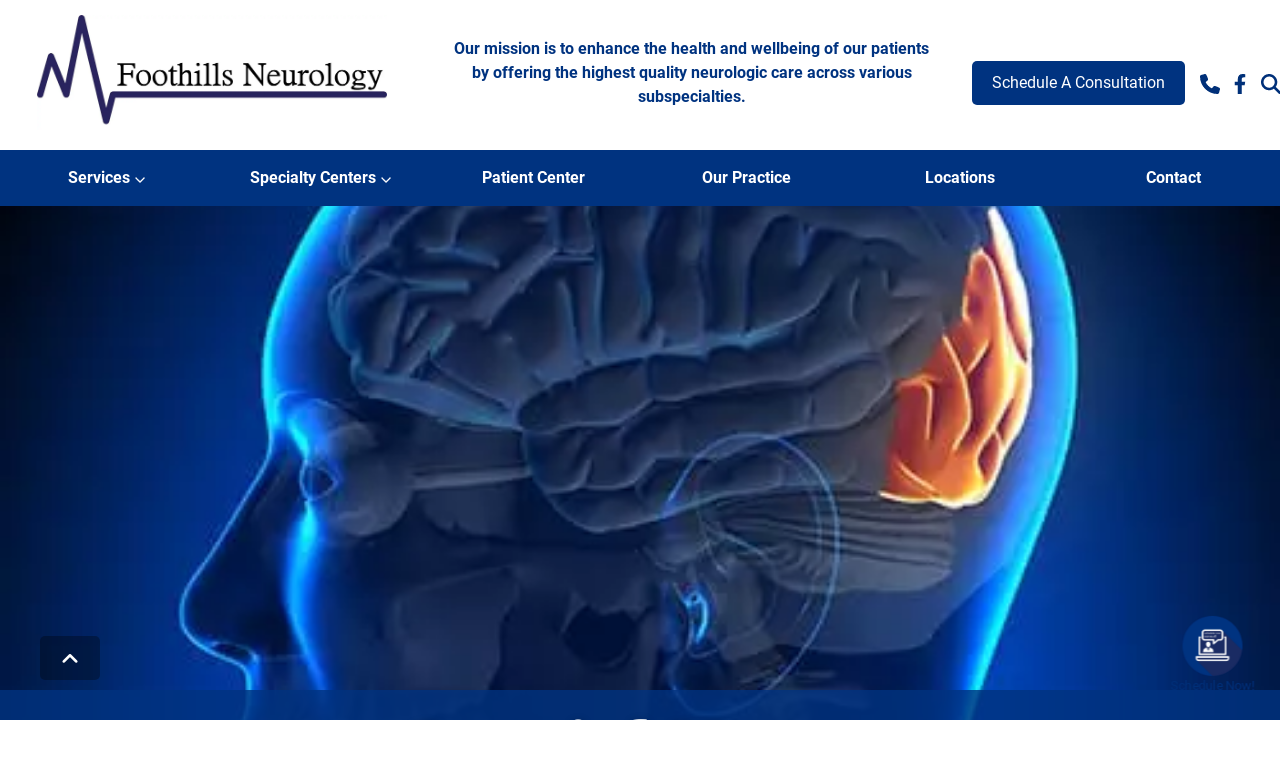

--- FILE ---
content_type: text/html; charset=UTF-8
request_url: https://foothillsneurology.com/conditions/cranial-nerve/
body_size: 31986
content:

<!doctype html>
<html lang="en-US" prefix="og: https://ogp.me/ns#">

<head><meta charset="UTF-8"><script>if(navigator.userAgent.match(/MSIE|Internet Explorer/i)||navigator.userAgent.match(/Trident\/7\..*?rv:11/i)){var href=document.location.href;if(!href.match(/[?&]nowprocket/)){if(href.indexOf("?")==-1){if(href.indexOf("#")==-1){document.location.href=href+"?nowprocket=1"}else{document.location.href=href.replace("#","?nowprocket=1#")}}else{if(href.indexOf("#")==-1){document.location.href=href+"&nowprocket=1"}else{document.location.href=href.replace("#","&nowprocket=1#")}}}}</script><script>(()=>{class RocketLazyLoadScripts{constructor(){this.v="2.0.4",this.userEvents=["keydown","keyup","mousedown","mouseup","mousemove","mouseover","mouseout","touchmove","touchstart","touchend","touchcancel","wheel","click","dblclick","input"],this.attributeEvents=["onblur","onclick","oncontextmenu","ondblclick","onfocus","onmousedown","onmouseenter","onmouseleave","onmousemove","onmouseout","onmouseover","onmouseup","onmousewheel","onscroll","onsubmit"]}async t(){this.i(),this.o(),/iP(ad|hone)/.test(navigator.userAgent)&&this.h(),this.u(),this.l(this),this.m(),this.k(this),this.p(this),this._(),await Promise.all([this.R(),this.L()]),this.lastBreath=Date.now(),this.S(this),this.P(),this.D(),this.O(),this.M(),await this.C(this.delayedScripts.normal),await this.C(this.delayedScripts.defer),await this.C(this.delayedScripts.async),await this.T(),await this.F(),await this.j(),await this.A(),window.dispatchEvent(new Event("rocket-allScriptsLoaded")),this.everythingLoaded=!0,this.lastTouchEnd&&await new Promise(t=>setTimeout(t,500-Date.now()+this.lastTouchEnd)),this.I(),this.H(),this.U(),this.W()}i(){this.CSPIssue=sessionStorage.getItem("rocketCSPIssue"),document.addEventListener("securitypolicyviolation",t=>{this.CSPIssue||"script-src-elem"!==t.violatedDirective||"data"!==t.blockedURI||(this.CSPIssue=!0,sessionStorage.setItem("rocketCSPIssue",!0))},{isRocket:!0})}o(){window.addEventListener("pageshow",t=>{this.persisted=t.persisted,this.realWindowLoadedFired=!0},{isRocket:!0}),window.addEventListener("pagehide",()=>{this.onFirstUserAction=null},{isRocket:!0})}h(){let t;function e(e){t=e}window.addEventListener("touchstart",e,{isRocket:!0}),window.addEventListener("touchend",function i(o){o.changedTouches[0]&&t.changedTouches[0]&&Math.abs(o.changedTouches[0].pageX-t.changedTouches[0].pageX)<10&&Math.abs(o.changedTouches[0].pageY-t.changedTouches[0].pageY)<10&&o.timeStamp-t.timeStamp<200&&(window.removeEventListener("touchstart",e,{isRocket:!0}),window.removeEventListener("touchend",i,{isRocket:!0}),"INPUT"===o.target.tagName&&"text"===o.target.type||(o.target.dispatchEvent(new TouchEvent("touchend",{target:o.target,bubbles:!0})),o.target.dispatchEvent(new MouseEvent("mouseover",{target:o.target,bubbles:!0})),o.target.dispatchEvent(new PointerEvent("click",{target:o.target,bubbles:!0,cancelable:!0,detail:1,clientX:o.changedTouches[0].clientX,clientY:o.changedTouches[0].clientY})),event.preventDefault()))},{isRocket:!0})}q(t){this.userActionTriggered||("mousemove"!==t.type||this.firstMousemoveIgnored?"keyup"===t.type||"mouseover"===t.type||"mouseout"===t.type||(this.userActionTriggered=!0,this.onFirstUserAction&&this.onFirstUserAction()):this.firstMousemoveIgnored=!0),"click"===t.type&&t.preventDefault(),t.stopPropagation(),t.stopImmediatePropagation(),"touchstart"===this.lastEvent&&"touchend"===t.type&&(this.lastTouchEnd=Date.now()),"click"===t.type&&(this.lastTouchEnd=0),this.lastEvent=t.type,t.composedPath&&t.composedPath()[0].getRootNode()instanceof ShadowRoot&&(t.rocketTarget=t.composedPath()[0]),this.savedUserEvents.push(t)}u(){this.savedUserEvents=[],this.userEventHandler=this.q.bind(this),this.userEvents.forEach(t=>window.addEventListener(t,this.userEventHandler,{passive:!1,isRocket:!0})),document.addEventListener("visibilitychange",this.userEventHandler,{isRocket:!0})}U(){this.userEvents.forEach(t=>window.removeEventListener(t,this.userEventHandler,{passive:!1,isRocket:!0})),document.removeEventListener("visibilitychange",this.userEventHandler,{isRocket:!0}),this.savedUserEvents.forEach(t=>{(t.rocketTarget||t.target).dispatchEvent(new window[t.constructor.name](t.type,t))})}m(){const t="return false",e=Array.from(this.attributeEvents,t=>"data-rocket-"+t),i="["+this.attributeEvents.join("],[")+"]",o="[data-rocket-"+this.attributeEvents.join("],[data-rocket-")+"]",s=(e,i,o)=>{o&&o!==t&&(e.setAttribute("data-rocket-"+i,o),e["rocket"+i]=new Function("event",o),e.setAttribute(i,t))};new MutationObserver(t=>{for(const n of t)"attributes"===n.type&&(n.attributeName.startsWith("data-rocket-")||this.everythingLoaded?n.attributeName.startsWith("data-rocket-")&&this.everythingLoaded&&this.N(n.target,n.attributeName.substring(12)):s(n.target,n.attributeName,n.target.getAttribute(n.attributeName))),"childList"===n.type&&n.addedNodes.forEach(t=>{if(t.nodeType===Node.ELEMENT_NODE)if(this.everythingLoaded)for(const i of[t,...t.querySelectorAll(o)])for(const t of i.getAttributeNames())e.includes(t)&&this.N(i,t.substring(12));else for(const e of[t,...t.querySelectorAll(i)])for(const t of e.getAttributeNames())this.attributeEvents.includes(t)&&s(e,t,e.getAttribute(t))})}).observe(document,{subtree:!0,childList:!0,attributeFilter:[...this.attributeEvents,...e]})}I(){this.attributeEvents.forEach(t=>{document.querySelectorAll("[data-rocket-"+t+"]").forEach(e=>{this.N(e,t)})})}N(t,e){const i=t.getAttribute("data-rocket-"+e);i&&(t.setAttribute(e,i),t.removeAttribute("data-rocket-"+e))}k(t){Object.defineProperty(HTMLElement.prototype,"onclick",{get(){return this.rocketonclick||null},set(e){this.rocketonclick=e,this.setAttribute(t.everythingLoaded?"onclick":"data-rocket-onclick","this.rocketonclick(event)")}})}S(t){function e(e,i){let o=e[i];e[i]=null,Object.defineProperty(e,i,{get:()=>o,set(s){t.everythingLoaded?o=s:e["rocket"+i]=o=s}})}e(document,"onreadystatechange"),e(window,"onload"),e(window,"onpageshow");try{Object.defineProperty(document,"readyState",{get:()=>t.rocketReadyState,set(e){t.rocketReadyState=e},configurable:!0}),document.readyState="loading"}catch(t){console.log("WPRocket DJE readyState conflict, bypassing")}}l(t){this.originalAddEventListener=EventTarget.prototype.addEventListener,this.originalRemoveEventListener=EventTarget.prototype.removeEventListener,this.savedEventListeners=[],EventTarget.prototype.addEventListener=function(e,i,o){o&&o.isRocket||!t.B(e,this)&&!t.userEvents.includes(e)||t.B(e,this)&&!t.userActionTriggered||e.startsWith("rocket-")||t.everythingLoaded?t.originalAddEventListener.call(this,e,i,o):(t.savedEventListeners.push({target:this,remove:!1,type:e,func:i,options:o}),"mouseenter"!==e&&"mouseleave"!==e||t.originalAddEventListener.call(this,e,t.savedUserEvents.push,o))},EventTarget.prototype.removeEventListener=function(e,i,o){o&&o.isRocket||!t.B(e,this)&&!t.userEvents.includes(e)||t.B(e,this)&&!t.userActionTriggered||e.startsWith("rocket-")||t.everythingLoaded?t.originalRemoveEventListener.call(this,e,i,o):t.savedEventListeners.push({target:this,remove:!0,type:e,func:i,options:o})}}J(t,e){this.savedEventListeners=this.savedEventListeners.filter(i=>{let o=i.type,s=i.target||window;return e!==o||t!==s||(this.B(o,s)&&(i.type="rocket-"+o),this.$(i),!1)})}H(){EventTarget.prototype.addEventListener=this.originalAddEventListener,EventTarget.prototype.removeEventListener=this.originalRemoveEventListener,this.savedEventListeners.forEach(t=>this.$(t))}$(t){t.remove?this.originalRemoveEventListener.call(t.target,t.type,t.func,t.options):this.originalAddEventListener.call(t.target,t.type,t.func,t.options)}p(t){let e;function i(e){return t.everythingLoaded?e:e.split(" ").map(t=>"load"===t||t.startsWith("load.")?"rocket-jquery-load":t).join(" ")}function o(o){function s(e){const s=o.fn[e];o.fn[e]=o.fn.init.prototype[e]=function(){return this[0]===window&&t.userActionTriggered&&("string"==typeof arguments[0]||arguments[0]instanceof String?arguments[0]=i(arguments[0]):"object"==typeof arguments[0]&&Object.keys(arguments[0]).forEach(t=>{const e=arguments[0][t];delete arguments[0][t],arguments[0][i(t)]=e})),s.apply(this,arguments),this}}if(o&&o.fn&&!t.allJQueries.includes(o)){const e={DOMContentLoaded:[],"rocket-DOMContentLoaded":[]};for(const t in e)document.addEventListener(t,()=>{e[t].forEach(t=>t())},{isRocket:!0});o.fn.ready=o.fn.init.prototype.ready=function(i){function s(){parseInt(o.fn.jquery)>2?setTimeout(()=>i.bind(document)(o)):i.bind(document)(o)}return"function"==typeof i&&(t.realDomReadyFired?!t.userActionTriggered||t.fauxDomReadyFired?s():e["rocket-DOMContentLoaded"].push(s):e.DOMContentLoaded.push(s)),o([])},s("on"),s("one"),s("off"),t.allJQueries.push(o)}e=o}t.allJQueries=[],o(window.jQuery),Object.defineProperty(window,"jQuery",{get:()=>e,set(t){o(t)}})}P(){const t=new Map;document.write=document.writeln=function(e){const i=document.currentScript,o=document.createRange(),s=i.parentElement;let n=t.get(i);void 0===n&&(n=i.nextSibling,t.set(i,n));const c=document.createDocumentFragment();o.setStart(c,0),c.appendChild(o.createContextualFragment(e)),s.insertBefore(c,n)}}async R(){return new Promise(t=>{this.userActionTriggered?t():this.onFirstUserAction=t})}async L(){return new Promise(t=>{document.addEventListener("DOMContentLoaded",()=>{this.realDomReadyFired=!0,t()},{isRocket:!0})})}async j(){return this.realWindowLoadedFired?Promise.resolve():new Promise(t=>{window.addEventListener("load",t,{isRocket:!0})})}M(){this.pendingScripts=[];this.scriptsMutationObserver=new MutationObserver(t=>{for(const e of t)e.addedNodes.forEach(t=>{"SCRIPT"!==t.tagName||t.noModule||t.isWPRocket||this.pendingScripts.push({script:t,promise:new Promise(e=>{const i=()=>{const i=this.pendingScripts.findIndex(e=>e.script===t);i>=0&&this.pendingScripts.splice(i,1),e()};t.addEventListener("load",i,{isRocket:!0}),t.addEventListener("error",i,{isRocket:!0}),setTimeout(i,1e3)})})})}),this.scriptsMutationObserver.observe(document,{childList:!0,subtree:!0})}async F(){await this.X(),this.pendingScripts.length?(await this.pendingScripts[0].promise,await this.F()):this.scriptsMutationObserver.disconnect()}D(){this.delayedScripts={normal:[],async:[],defer:[]},document.querySelectorAll("script[type$=rocketlazyloadscript]").forEach(t=>{t.hasAttribute("data-rocket-src")?t.hasAttribute("async")&&!1!==t.async?this.delayedScripts.async.push(t):t.hasAttribute("defer")&&!1!==t.defer||"module"===t.getAttribute("data-rocket-type")?this.delayedScripts.defer.push(t):this.delayedScripts.normal.push(t):this.delayedScripts.normal.push(t)})}async _(){await this.L();let t=[];document.querySelectorAll("script[type$=rocketlazyloadscript][data-rocket-src]").forEach(e=>{let i=e.getAttribute("data-rocket-src");if(i&&!i.startsWith("data:")){i.startsWith("//")&&(i=location.protocol+i);try{const o=new URL(i).origin;o!==location.origin&&t.push({src:o,crossOrigin:e.crossOrigin||"module"===e.getAttribute("data-rocket-type")})}catch(t){}}}),t=[...new Map(t.map(t=>[JSON.stringify(t),t])).values()],this.Y(t,"preconnect")}async G(t){if(await this.K(),!0!==t.noModule||!("noModule"in HTMLScriptElement.prototype))return new Promise(e=>{let i;function o(){(i||t).setAttribute("data-rocket-status","executed"),e()}try{if(navigator.userAgent.includes("Firefox/")||""===navigator.vendor||this.CSPIssue)i=document.createElement("script"),[...t.attributes].forEach(t=>{let e=t.nodeName;"type"!==e&&("data-rocket-type"===e&&(e="type"),"data-rocket-src"===e&&(e="src"),i.setAttribute(e,t.nodeValue))}),t.text&&(i.text=t.text),t.nonce&&(i.nonce=t.nonce),i.hasAttribute("src")?(i.addEventListener("load",o,{isRocket:!0}),i.addEventListener("error",()=>{i.setAttribute("data-rocket-status","failed-network"),e()},{isRocket:!0}),setTimeout(()=>{i.isConnected||e()},1)):(i.text=t.text,o()),i.isWPRocket=!0,t.parentNode.replaceChild(i,t);else{const i=t.getAttribute("data-rocket-type"),s=t.getAttribute("data-rocket-src");i?(t.type=i,t.removeAttribute("data-rocket-type")):t.removeAttribute("type"),t.addEventListener("load",o,{isRocket:!0}),t.addEventListener("error",i=>{this.CSPIssue&&i.target.src.startsWith("data:")?(console.log("WPRocket: CSP fallback activated"),t.removeAttribute("src"),this.G(t).then(e)):(t.setAttribute("data-rocket-status","failed-network"),e())},{isRocket:!0}),s?(t.fetchPriority="high",t.removeAttribute("data-rocket-src"),t.src=s):t.src="data:text/javascript;base64,"+window.btoa(unescape(encodeURIComponent(t.text)))}}catch(i){t.setAttribute("data-rocket-status","failed-transform"),e()}});t.setAttribute("data-rocket-status","skipped")}async C(t){const e=t.shift();return e?(e.isConnected&&await this.G(e),this.C(t)):Promise.resolve()}O(){this.Y([...this.delayedScripts.normal,...this.delayedScripts.defer,...this.delayedScripts.async],"preload")}Y(t,e){this.trash=this.trash||[];let i=!0;var o=document.createDocumentFragment();t.forEach(t=>{const s=t.getAttribute&&t.getAttribute("data-rocket-src")||t.src;if(s&&!s.startsWith("data:")){const n=document.createElement("link");n.href=s,n.rel=e,"preconnect"!==e&&(n.as="script",n.fetchPriority=i?"high":"low"),t.getAttribute&&"module"===t.getAttribute("data-rocket-type")&&(n.crossOrigin=!0),t.crossOrigin&&(n.crossOrigin=t.crossOrigin),t.integrity&&(n.integrity=t.integrity),t.nonce&&(n.nonce=t.nonce),o.appendChild(n),this.trash.push(n),i=!1}}),document.head.appendChild(o)}W(){this.trash.forEach(t=>t.remove())}async T(){try{document.readyState="interactive"}catch(t){}this.fauxDomReadyFired=!0;try{await this.K(),this.J(document,"readystatechange"),document.dispatchEvent(new Event("rocket-readystatechange")),await this.K(),document.rocketonreadystatechange&&document.rocketonreadystatechange(),await this.K(),this.J(document,"DOMContentLoaded"),document.dispatchEvent(new Event("rocket-DOMContentLoaded")),await this.K(),this.J(window,"DOMContentLoaded"),window.dispatchEvent(new Event("rocket-DOMContentLoaded"))}catch(t){console.error(t)}}async A(){try{document.readyState="complete"}catch(t){}try{await this.K(),this.J(document,"readystatechange"),document.dispatchEvent(new Event("rocket-readystatechange")),await this.K(),document.rocketonreadystatechange&&document.rocketonreadystatechange(),await this.K(),this.J(window,"load"),window.dispatchEvent(new Event("rocket-load")),await this.K(),window.rocketonload&&window.rocketonload(),await this.K(),this.allJQueries.forEach(t=>t(window).trigger("rocket-jquery-load")),await this.K(),this.J(window,"pageshow");const t=new Event("rocket-pageshow");t.persisted=this.persisted,window.dispatchEvent(t),await this.K(),window.rocketonpageshow&&window.rocketonpageshow({persisted:this.persisted})}catch(t){console.error(t)}}async K(){Date.now()-this.lastBreath>45&&(await this.X(),this.lastBreath=Date.now())}async X(){return document.hidden?new Promise(t=>setTimeout(t)):new Promise(t=>requestAnimationFrame(t))}B(t,e){return e===document&&"readystatechange"===t||(e===document&&"DOMContentLoaded"===t||(e===window&&"DOMContentLoaded"===t||(e===window&&"load"===t||e===window&&"pageshow"===t)))}static run(){(new RocketLazyLoadScripts).t()}}RocketLazyLoadScripts.run()})();</script>
        
    <meta name="viewport" content="width=device-width, initial-scale=1">
    <link rel="profile" href="http://gmpg.org/xfn/11">
    
<!-- Search Engine Optimization by Rank Math PRO - https://rankmath.com/ -->
<title>Cranial Nerve | Excellent Care | 7 Dieses | Foothills Neurology</title><link rel="preload" data-rocket-preload as="image" href="https://foothillsneurology.com/dev/wp-content/uploads/occipital-lobe.jpg" imagesrcset="https://foothillsneurology.com/dev/wp-content/uploads/occipital-lobe.jpg 500w, https://foothillsneurology.com/dev/wp-content/uploads/occipital-lobe-150x150.jpg 150w, https://foothillsneurology.com/dev/wp-content/uploads/occipital-lobe-300x300.jpg 300w, https://foothillsneurology.com/dev/wp-content/uploads/occipital-lobe-330x330.jpg 330w, https://foothillsneurology.com/dev/wp-content/uploads/occipital-lobe-220x220.jpg 220w, https://foothillsneurology.com/dev/wp-content/uploads/occipital-lobe-450x450.jpg 450w, https://foothillsneurology.com/dev/wp-content/uploads/occipital-lobe-40x40.jpg 40w, https://foothillsneurology.com/dev/wp-content/uploads/occipital-lobe-25x25.jpg 25w" imagesizes="(max-width: 500px) 100vw, 500px" fetchpriority="high">
<meta name="description" content="Explore the importance of cranial nerve health and its impact on functions like smell, vision, and balance in Phoenix, AZ."/>
<meta name="robots" content="follow, index, max-snippet:-1, max-video-preview:-1, max-image-preview:large"/>
<link rel="canonical" href="https://foothillsneurology.com/conditions/cranial-nerve/" />
<meta property="og:locale" content="en_US" />
<meta property="og:type" content="article" />
<meta property="og:title" content="Cranial Nerve | Excellent Care | 7 Dieses | Foothills Neurology" />
<meta property="og:description" content="Explore the importance of cranial nerve health and its impact on functions like smell, vision, and balance in Phoenix, AZ." />
<meta property="og:url" content="https://foothillsneurology.com/conditions/cranial-nerve/" />
<meta property="og:site_name" content="Foothills Neurology" />
<meta property="og:updated_time" content="2025-03-31T20:53:42+00:00" />
<meta property="og:image" content="https://foothillsneurology.com/dev/wp-content/uploads/occipital-lobe.jpg" />
<meta property="og:image:secure_url" content="https://foothillsneurology.com/dev/wp-content/uploads/occipital-lobe.jpg" />
<meta property="og:image:width" content="500" />
<meta property="og:image:height" content="500" />
<meta property="og:image:alt" content="Sclerosis Illustration - Cranial Nerve" />
<meta property="og:image:type" content="image/jpeg" />
<meta property="article:published_time" content="2019-08-16T18:15:06+00:00" />
<meta property="article:modified_time" content="2025-03-31T20:53:42+00:00" />
<meta name="twitter:card" content="summary_large_image" />
<meta name="twitter:title" content="Cranial Nerve | Excellent Care | 7 Dieses | Foothills Neurology" />
<meta name="twitter:description" content="Explore the importance of cranial nerve health and its impact on functions like smell, vision, and balance in Phoenix, AZ." />
<meta name="twitter:image" content="https://foothillsneurology.com/dev/wp-content/uploads/occipital-lobe.jpg" />
<meta name="twitter:label1" content="Time to read" />
<meta name="twitter:data1" content="Less than a minute" />
<script type="application/ld+json" class="rank-math-schema-pro">{"@context":"https://schema.org","@graph":[{"@type":"Place","@id":"https://foothillsneurology.com/#place","address":{"@type":"PostalAddress","streetAddress":"7054 E Cochise Rd # B230","addressLocality":"Scottsdale","addressRegion":"Arizona","postalCode":"85253","addressCountry":"United States"}},{"@type":"Organization","@id":"https://foothillsneurology.com/#organization","name":"Foothills Neurology","url":"https://foothillsneurology.com","address":{"@type":"PostalAddress","streetAddress":"7054 E Cochise Rd # B230","addressLocality":"Scottsdale","addressRegion":"Arizona","postalCode":"85253","addressCountry":"United States"},"logo":{"@type":"ImageObject","@id":"https://foothillsneurology.com/#logo","url":"https://foothillsneurology.com/dev/wp-content/uploads/foothills-neurology-logo-small-1-e1567643201214.png","contentUrl":"https://foothillsneurology.com/dev/wp-content/uploads/foothills-neurology-logo-small-1-e1567643201214.png","caption":"Foothills Neurology","inLanguage":"en-US","width":"595","height":"100"},"contactPoint":[{"@type":"ContactPoint","telephone":"+1-480-961-2365","contactType":"customer support"}],"location":{"@id":"https://foothillsneurology.com/#place"}},{"@type":"WebSite","@id":"https://foothillsneurology.com/#website","url":"https://foothillsneurology.com","name":"Foothills Neurology","publisher":{"@id":"https://foothillsneurology.com/#organization"},"inLanguage":"en-US"},{"@type":"ImageObject","@id":"https://foothillsneurology.com/dev/wp-content/uploads/occipital-lobe.jpg","url":"https://foothillsneurology.com/dev/wp-content/uploads/occipital-lobe.jpg","width":"500","height":"500","caption":"Sclerosis Illustration - Cranial Nerve","inLanguage":"en-US"},{"@type":"WebPage","@id":"https://foothillsneurology.com/conditions/cranial-nerve/#webpage","url":"https://foothillsneurology.com/conditions/cranial-nerve/","name":"Cranial Nerve | Excellent Care | 7 Dieses | Foothills Neurology","datePublished":"2019-08-16T18:15:06+00:00","dateModified":"2025-03-31T20:53:42+00:00","isPartOf":{"@id":"https://foothillsneurology.com/#website"},"primaryImageOfPage":{"@id":"https://foothillsneurology.com/dev/wp-content/uploads/occipital-lobe.jpg"},"inLanguage":"en-US"},{"@type":"Person","@id":"https://foothillsneurology.com/author/foothills/","name":"foothills","url":"https://foothillsneurology.com/author/foothills/","image":{"@type":"ImageObject","@id":"https://secure.gravatar.com/avatar/e04f04fd189e0d9b5f097ac47c0c00900e7befa7fc48a5c2f1e8538544f4e950?s=96&amp;d=mm&amp;r=g","url":"https://secure.gravatar.com/avatar/e04f04fd189e0d9b5f097ac47c0c00900e7befa7fc48a5c2f1e8538544f4e950?s=96&amp;d=mm&amp;r=g","caption":"foothills","inLanguage":"en-US"},"worksFor":{"@id":"https://foothillsneurology.com/#organization"}},{"@type":"Article","headline":"Cranial Nerve | Excellent Care | 7 Dieses | Foothills Neurology","keywords":"Cranial Nerve","datePublished":"2019-08-16T18:15:06+00:00","dateModified":"2025-03-31T20:53:42+00:00","author":{"@id":"https://foothillsneurology.com/author/foothills/","name":"foothills"},"publisher":{"@id":"https://foothillsneurology.com/#organization"},"description":"Explore the importance of cranial nerve health and its impact on functions like smell, vision, and balance in Phoenix, AZ.","name":"Cranial Nerve | Excellent Care | 7 Dieses | Foothills Neurology","@id":"https://foothillsneurology.com/conditions/cranial-nerve/#richSnippet","isPartOf":{"@id":"https://foothillsneurology.com/conditions/cranial-nerve/#webpage"},"image":{"@id":"https://foothillsneurology.com/dev/wp-content/uploads/occipital-lobe.jpg"},"inLanguage":"en-US","mainEntityOfPage":{"@id":"https://foothillsneurology.com/conditions/cranial-nerve/#webpage"}}]}</script>
<!-- /Rank Math WordPress SEO plugin -->

<link rel='dns-prefetch' href='//code.jquery.com' />
<link rel='dns-prefetch' href='//cdnjs.cloudflare.com' />
<link rel='dns-prefetch' href='//maps.googleapis.com' />
<link rel='dns-prefetch' href='//unpkg.com' />

<link rel="alternate" type="application/rss+xml" title="Foothills Neurology &raquo; Feed" href="https://foothillsneurology.com/feed/" />
<link rel="alternate" title="oEmbed (JSON)" type="application/json+oembed" href="https://foothillsneurology.com/wp-json/oembed/1.0/embed?url=https%3A%2F%2Ffoothillsneurology.com%2Fconditions%2Fcranial-nerve%2F" />
<link rel="alternate" title="oEmbed (XML)" type="text/xml+oembed" href="https://foothillsneurology.com/wp-json/oembed/1.0/embed?url=https%3A%2F%2Ffoothillsneurology.com%2Fconditions%2Fcranial-nerve%2F&#038;format=xml" />
<style id='wp-img-auto-sizes-contain-inline-css' type='text/css'>
img:is([sizes=auto i],[sizes^="auto," i]){contain-intrinsic-size:3000px 1500px}
/*# sourceURL=wp-img-auto-sizes-contain-inline-css */
</style>
<link data-minify="1" rel='stylesheet' id='wpmf-gallery-popup-style-css' href='https://foothillsneurology.com/dev/wp-content/cache/min/1/dev/wp-content/plugins/wp-media-folder/assets/css/display-gallery/magnific-popup.css?ver=1768235257' type='text/css' media='all' />
<link data-minify="1" rel='stylesheet' id='grw-public-main-css-css' href='https://foothillsneurology.com/dev/wp-content/cache/min/1/dev/wp-content/plugins/widget-google-reviews/assets/css/public-main.css?ver=1767898888' type='text/css' media='all' />
<link data-minify="1" rel='stylesheet' id='tablepress-default-css' href='https://foothillsneurology.com/dev/wp-content/cache/min/1/dev/wp-content/plugins/tablepress/css/build/default.css?ver=1767898888' type='text/css' media='all' />
<link data-minify="1" rel='stylesheet' id='sspider_main-css' href='https://foothillsneurology.com/dev/wp-content/cache/min/1/dev/wp-content/themes/sspider/assets/css/main.css?ver=1767898888' type='text/css' media='all' />
<link rel='stylesheet' id='bs5_css-css' href='https://foothillsneurology.com/dev/wp-content/themes/foothills/assets/css/bootstrap.min.css?ver=6.9' type='text/css' media='all' />
<link data-minify="1" rel='stylesheet' id='RENAME_wp_defaults-css' href='https://foothillsneurology.com/dev/wp-content/cache/min/1/dev/wp-content/themes/foothills/assets/css/wp_defaults.css?ver=1767898888' type='text/css' media='all' />
<link data-minify="1" rel='stylesheet' id='RENAME_defaults-css' href='https://foothillsneurology.com/dev/wp-content/cache/min/1/dev/wp-content/themes/foothills/assets/css/defaults.css?ver=1767898888' type='text/css' media='all' />
<link data-minify="1" rel='stylesheet' id='RENAME_main-css' href='https://foothillsneurology.com/dev/wp-content/cache/min/1/dev/wp-content/themes/foothills/assets/css/main.css?ver=1767898888' type='text/css' media='all' />
<link data-minify="1" rel='stylesheet' id='RENAME_flex-css' href='https://foothillsneurology.com/dev/wp-content/cache/min/1/dev/wp-content/themes/foothills/assets/css/flex.css?ver=1767898888' type='text/css' media='all' />
<link data-minify="1" rel='stylesheet' id='RENAME_post_types-css' href='https://foothillsneurology.com/dev/wp-content/cache/min/1/dev/wp-content/themes/foothills/assets/css/post-types.css?ver=1767898888' type='text/css' media='all' />
<link data-minify="1" rel='stylesheet' id='RENAME_header-css' href='https://foothillsneurology.com/dev/wp-content/cache/min/1/dev/wp-content/themes/foothills/assets/css/header.css?ver=1767898888' type='text/css' media='all' />
<link data-minify="1" rel='stylesheet' id='RENAME_sidebar-css' href='https://foothillsneurology.com/dev/wp-content/cache/min/1/dev/wp-content/themes/foothills/assets/css/sidebar.css?ver=1767898888' type='text/css' media='all' />
<link data-minify="1" rel='stylesheet' id='RENAME_footer-css' href='https://foothillsneurology.com/dev/wp-content/cache/min/1/dev/wp-content/themes/foothills/assets/css/footer.css?ver=1767898888' type='text/css' media='all' />
<link data-minify="1" rel='stylesheet' id='RENAME_buttons-css' href='https://foothillsneurology.com/dev/wp-content/cache/min/1/dev/wp-content/themes/foothills/assets/css/buttons.css?ver=1767898888' type='text/css' media='all' />
<link data-minify="1" rel='stylesheet' id='RENAME_gravity-css' href='https://foothillsneurology.com/dev/wp-content/cache/min/1/dev/wp-content/themes/foothills/assets/css/gravity.css?ver=1767898888' type='text/css' media='all' />
<link data-minify="1" rel='stylesheet' id='RENAME-fonts-css' href='https://foothillsneurology.com/dev/wp-content/cache/min/1/dev/wp-content/themes/foothills/assets/css/fonts.css?ver=1767898888' type='text/css' media='all' />
<script type="rocketlazyloadscript" data-rocket-type="text/javascript" data-rocket-src="https://foothillsneurology.com/dev/wp-includes/js/jquery/jquery.min.js?ver=3.7.1" id="jquery-core-js" data-rocket-defer defer></script>
<script type="rocketlazyloadscript" data-rocket-type="text/javascript" data-rocket-src="https://foothillsneurology.com/dev/wp-includes/js/jquery/jquery-migrate.min.js?ver=3.4.1" id="jquery-migrate-js" data-rocket-defer defer></script>
<script type="rocketlazyloadscript" data-rocket-type="text/javascript" data-rocket-src="https://code.jquery.com/jquery-3.1.1.min.js?ver=6.9" id="jquery2-js" data-rocket-defer defer></script>
<script type="rocketlazyloadscript" data-rocket-type="text/javascript" defer="defer" data-rocket-src="https://foothillsneurology.com/dev/wp-content/plugins/widget-google-reviews/assets/js/public-main.js?ver=6.9.1" id="grw-public-main-js-js"></script>
<script type="rocketlazyloadscript" data-rocket-type="text/javascript" data-rocket-src="https://cdnjs.cloudflare.com/ajax/libs/popper.js/1.14.3/umd/popper.min.js?ver=6.9" id="bootstrap_pop-js" data-rocket-defer defer></script>
<script type="rocketlazyloadscript" data-rocket-type="text/javascript" data-rocket-src="https://cdnjs.cloudflare.com/ajax/libs/popper.js/1.12.3/umd/popper.min.js?ver=6.9" id="poppop_js-js" data-rocket-defer defer></script>
<script type="rocketlazyloadscript" data-rocket-type="text/javascript" data-rocket-src="https://foothillsneurology.com/dev/wp-content/themes/foothills/assets/js/bootstrap.min.js?ver=6.9" id="bs5_js-js" data-rocket-defer defer></script>
<script type="rocketlazyloadscript" data-rocket-type="text/javascript" data-rocket-src="https://foothillsneurology.com/dev/wp-content/themes/foothills/assets/js/header.js?ver=6.9" id="header_js-js" data-rocket-defer defer></script>
<script type="rocketlazyloadscript" data-rocket-type="text/javascript" data-rocket-src="https://foothillsneurology.com/dev/wp-content/themes/foothills/assets/js/outline.js?ver=6.9" id="outline_js-js" data-rocket-defer defer></script>
<script type="rocketlazyloadscript" data-rocket-type="text/javascript" data-rocket-src="https://maps.googleapis.com/maps/api/js?key=AIzaSyAC-OoUiL1BezoWbHuBOC_1EcQU4mtENO0&amp;ver=6.9" id="mapkey_js-js" data-rocket-defer defer></script>
<script type="rocketlazyloadscript" data-rocket-type="text/javascript" data-rocket-src="https://foothillsneurology.com/dev/wp-content/themes/foothills/assets/js/map.js?ver=6.9" id="map_js-js" data-rocket-defer defer></script>
<script type="rocketlazyloadscript" data-rocket-type="text/javascript" data-rocket-src="https://foothillsneurology.com/dev/wp-content/themes/foothills/assets/js/menu.js?ver=6.9" id="menu_js-js" data-rocket-defer defer></script>
<script type="rocketlazyloadscript" data-rocket-type="text/javascript" data-rocket-src="https://unpkg.com/aos@2.3.1/dist/aos.js?ver=6.9" id="aos_js-js" data-rocket-defer defer></script>
<link rel="https://api.w.org/" href="https://foothillsneurology.com/wp-json/" /><link rel="alternate" title="JSON" type="application/json" href="https://foothillsneurology.com/wp-json/wp/v2/pages/387" /><link rel="EditURI" type="application/rsd+xml" title="RSD" href="https://foothillsneurology.com/dev/xmlrpc.php?rsd" />

<link rel='shortlink' href='https://foothillsneurology.com/?p=387' />
<style id="wpfd_custom_css"></style><link rel="icon" href="https://foothillsneurology.com/dev/wp-content/uploads/cropped-foothills-neurology-favicon-32x32.png" sizes="32x32" />
<link rel="icon" href="https://foothillsneurology.com/dev/wp-content/uploads/cropped-foothills-neurology-favicon-192x192.png" sizes="192x192" />
<link rel="apple-touch-icon" href="https://foothillsneurology.com/dev/wp-content/uploads/cropped-foothills-neurology-favicon-180x180.png" />
<meta name="msapplication-TileImage" content="https://foothillsneurology.com/dev/wp-content/uploads/cropped-foothills-neurology-favicon-270x270.png" />
<noscript><style id="rocket-lazyload-nojs-css">.rll-youtube-player, [data-lazy-src]{display:none !important;}</style></noscript>
    <!-- Google Tag Manager -->
    <script type="rocketlazyloadscript">
        (function(w, d, s, l, i) {
            w[l] = w[l] || [];
            w[l].push({
                'gtm.start': new Date().getTime(),
                event: 'gtm.js'
            });
            var f = d.getElementsByTagName(s)[0],
                j = d.createElement(s),
                dl = l != 'dataLayer' ? '&l=' + l : '';
            j.async = true;
            j.src =
                'https://www.googletagmanager.com/gtm.js?id=' + i + dl;
            f.parentNode.insertBefore(j, f);
        })(window, document, 'script', 'dataLayer', 'GTM-W3BHBQSQ');
    </script>
    <!-- End Google Tag Manager -->

    <script type="rocketlazyloadscript" data-rocket-type="text/javascript">
        (function(c, l, a, r, i, t, y) {
            c[a] = c[a] || function() {
                (c[a].q = c[a].q || []).push(arguments)
            };
            t = l.createElement(r);
            t.async = 1;
            t.src = "https://www.clarity.ms/tag/" + i;
            y = l.getElementsByTagName(r)[0];
            y.parentNode.insertBefore(t, y);
        })(window, document, "clarity", "script", "lfqe8otwj7");
    </script>
<style id='global-styles-inline-css' type='text/css'>
:root{--wp--preset--aspect-ratio--square: 1;--wp--preset--aspect-ratio--4-3: 4/3;--wp--preset--aspect-ratio--3-4: 3/4;--wp--preset--aspect-ratio--3-2: 3/2;--wp--preset--aspect-ratio--2-3: 2/3;--wp--preset--aspect-ratio--16-9: 16/9;--wp--preset--aspect-ratio--9-16: 9/16;--wp--preset--color--black: #000000;--wp--preset--color--cyan-bluish-gray: #abb8c3;--wp--preset--color--white: #ffffff;--wp--preset--color--pale-pink: #f78da7;--wp--preset--color--vivid-red: #cf2e2e;--wp--preset--color--luminous-vivid-orange: #ff6900;--wp--preset--color--luminous-vivid-amber: #fcb900;--wp--preset--color--light-green-cyan: #7bdcb5;--wp--preset--color--vivid-green-cyan: #00d084;--wp--preset--color--pale-cyan-blue: #8ed1fc;--wp--preset--color--vivid-cyan-blue: #0693e3;--wp--preset--color--vivid-purple: #9b51e0;--wp--preset--gradient--vivid-cyan-blue-to-vivid-purple: linear-gradient(135deg,rgb(6,147,227) 0%,rgb(155,81,224) 100%);--wp--preset--gradient--light-green-cyan-to-vivid-green-cyan: linear-gradient(135deg,rgb(122,220,180) 0%,rgb(0,208,130) 100%);--wp--preset--gradient--luminous-vivid-amber-to-luminous-vivid-orange: linear-gradient(135deg,rgb(252,185,0) 0%,rgb(255,105,0) 100%);--wp--preset--gradient--luminous-vivid-orange-to-vivid-red: linear-gradient(135deg,rgb(255,105,0) 0%,rgb(207,46,46) 100%);--wp--preset--gradient--very-light-gray-to-cyan-bluish-gray: linear-gradient(135deg,rgb(238,238,238) 0%,rgb(169,184,195) 100%);--wp--preset--gradient--cool-to-warm-spectrum: linear-gradient(135deg,rgb(74,234,220) 0%,rgb(151,120,209) 20%,rgb(207,42,186) 40%,rgb(238,44,130) 60%,rgb(251,105,98) 80%,rgb(254,248,76) 100%);--wp--preset--gradient--blush-light-purple: linear-gradient(135deg,rgb(255,206,236) 0%,rgb(152,150,240) 100%);--wp--preset--gradient--blush-bordeaux: linear-gradient(135deg,rgb(254,205,165) 0%,rgb(254,45,45) 50%,rgb(107,0,62) 100%);--wp--preset--gradient--luminous-dusk: linear-gradient(135deg,rgb(255,203,112) 0%,rgb(199,81,192) 50%,rgb(65,88,208) 100%);--wp--preset--gradient--pale-ocean: linear-gradient(135deg,rgb(255,245,203) 0%,rgb(182,227,212) 50%,rgb(51,167,181) 100%);--wp--preset--gradient--electric-grass: linear-gradient(135deg,rgb(202,248,128) 0%,rgb(113,206,126) 100%);--wp--preset--gradient--midnight: linear-gradient(135deg,rgb(2,3,129) 0%,rgb(40,116,252) 100%);--wp--preset--font-size--small: 13px;--wp--preset--font-size--medium: 20px;--wp--preset--font-size--large: 36px;--wp--preset--font-size--x-large: 42px;--wp--preset--spacing--20: 0.44rem;--wp--preset--spacing--30: 0.67rem;--wp--preset--spacing--40: 1rem;--wp--preset--spacing--50: 1.5rem;--wp--preset--spacing--60: 2.25rem;--wp--preset--spacing--70: 3.38rem;--wp--preset--spacing--80: 5.06rem;--wp--preset--shadow--natural: 6px 6px 9px rgba(0, 0, 0, 0.2);--wp--preset--shadow--deep: 12px 12px 50px rgba(0, 0, 0, 0.4);--wp--preset--shadow--sharp: 6px 6px 0px rgba(0, 0, 0, 0.2);--wp--preset--shadow--outlined: 6px 6px 0px -3px rgb(255, 255, 255), 6px 6px rgb(0, 0, 0);--wp--preset--shadow--crisp: 6px 6px 0px rgb(0, 0, 0);}:where(body) { margin: 0; }.wp-site-blocks > .alignleft { float: left; margin-right: 2em; }.wp-site-blocks > .alignright { float: right; margin-left: 2em; }.wp-site-blocks > .aligncenter { justify-content: center; margin-left: auto; margin-right: auto; }:where(.is-layout-flex){gap: 0.5em;}:where(.is-layout-grid){gap: 0.5em;}.is-layout-flow > .alignleft{float: left;margin-inline-start: 0;margin-inline-end: 2em;}.is-layout-flow > .alignright{float: right;margin-inline-start: 2em;margin-inline-end: 0;}.is-layout-flow > .aligncenter{margin-left: auto !important;margin-right: auto !important;}.is-layout-constrained > .alignleft{float: left;margin-inline-start: 0;margin-inline-end: 2em;}.is-layout-constrained > .alignright{float: right;margin-inline-start: 2em;margin-inline-end: 0;}.is-layout-constrained > .aligncenter{margin-left: auto !important;margin-right: auto !important;}.is-layout-constrained > :where(:not(.alignleft):not(.alignright):not(.alignfull)){margin-left: auto !important;margin-right: auto !important;}body .is-layout-flex{display: flex;}.is-layout-flex{flex-wrap: wrap;align-items: center;}.is-layout-flex > :is(*, div){margin: 0;}body .is-layout-grid{display: grid;}.is-layout-grid > :is(*, div){margin: 0;}body{padding-top: 0px;padding-right: 0px;padding-bottom: 0px;padding-left: 0px;}a:where(:not(.wp-element-button)){text-decoration: underline;}:root :where(.wp-element-button, .wp-block-button__link){background-color: #32373c;border-width: 0;color: #fff;font-family: inherit;font-size: inherit;font-style: inherit;font-weight: inherit;letter-spacing: inherit;line-height: inherit;padding-top: calc(0.667em + 2px);padding-right: calc(1.333em + 2px);padding-bottom: calc(0.667em + 2px);padding-left: calc(1.333em + 2px);text-decoration: none;text-transform: inherit;}.has-black-color{color: var(--wp--preset--color--black) !important;}.has-cyan-bluish-gray-color{color: var(--wp--preset--color--cyan-bluish-gray) !important;}.has-white-color{color: var(--wp--preset--color--white) !important;}.has-pale-pink-color{color: var(--wp--preset--color--pale-pink) !important;}.has-vivid-red-color{color: var(--wp--preset--color--vivid-red) !important;}.has-luminous-vivid-orange-color{color: var(--wp--preset--color--luminous-vivid-orange) !important;}.has-luminous-vivid-amber-color{color: var(--wp--preset--color--luminous-vivid-amber) !important;}.has-light-green-cyan-color{color: var(--wp--preset--color--light-green-cyan) !important;}.has-vivid-green-cyan-color{color: var(--wp--preset--color--vivid-green-cyan) !important;}.has-pale-cyan-blue-color{color: var(--wp--preset--color--pale-cyan-blue) !important;}.has-vivid-cyan-blue-color{color: var(--wp--preset--color--vivid-cyan-blue) !important;}.has-vivid-purple-color{color: var(--wp--preset--color--vivid-purple) !important;}.has-black-background-color{background-color: var(--wp--preset--color--black) !important;}.has-cyan-bluish-gray-background-color{background-color: var(--wp--preset--color--cyan-bluish-gray) !important;}.has-white-background-color{background-color: var(--wp--preset--color--white) !important;}.has-pale-pink-background-color{background-color: var(--wp--preset--color--pale-pink) !important;}.has-vivid-red-background-color{background-color: var(--wp--preset--color--vivid-red) !important;}.has-luminous-vivid-orange-background-color{background-color: var(--wp--preset--color--luminous-vivid-orange) !important;}.has-luminous-vivid-amber-background-color{background-color: var(--wp--preset--color--luminous-vivid-amber) !important;}.has-light-green-cyan-background-color{background-color: var(--wp--preset--color--light-green-cyan) !important;}.has-vivid-green-cyan-background-color{background-color: var(--wp--preset--color--vivid-green-cyan) !important;}.has-pale-cyan-blue-background-color{background-color: var(--wp--preset--color--pale-cyan-blue) !important;}.has-vivid-cyan-blue-background-color{background-color: var(--wp--preset--color--vivid-cyan-blue) !important;}.has-vivid-purple-background-color{background-color: var(--wp--preset--color--vivid-purple) !important;}.has-black-border-color{border-color: var(--wp--preset--color--black) !important;}.has-cyan-bluish-gray-border-color{border-color: var(--wp--preset--color--cyan-bluish-gray) !important;}.has-white-border-color{border-color: var(--wp--preset--color--white) !important;}.has-pale-pink-border-color{border-color: var(--wp--preset--color--pale-pink) !important;}.has-vivid-red-border-color{border-color: var(--wp--preset--color--vivid-red) !important;}.has-luminous-vivid-orange-border-color{border-color: var(--wp--preset--color--luminous-vivid-orange) !important;}.has-luminous-vivid-amber-border-color{border-color: var(--wp--preset--color--luminous-vivid-amber) !important;}.has-light-green-cyan-border-color{border-color: var(--wp--preset--color--light-green-cyan) !important;}.has-vivid-green-cyan-border-color{border-color: var(--wp--preset--color--vivid-green-cyan) !important;}.has-pale-cyan-blue-border-color{border-color: var(--wp--preset--color--pale-cyan-blue) !important;}.has-vivid-cyan-blue-border-color{border-color: var(--wp--preset--color--vivid-cyan-blue) !important;}.has-vivid-purple-border-color{border-color: var(--wp--preset--color--vivid-purple) !important;}.has-vivid-cyan-blue-to-vivid-purple-gradient-background{background: var(--wp--preset--gradient--vivid-cyan-blue-to-vivid-purple) !important;}.has-light-green-cyan-to-vivid-green-cyan-gradient-background{background: var(--wp--preset--gradient--light-green-cyan-to-vivid-green-cyan) !important;}.has-luminous-vivid-amber-to-luminous-vivid-orange-gradient-background{background: var(--wp--preset--gradient--luminous-vivid-amber-to-luminous-vivid-orange) !important;}.has-luminous-vivid-orange-to-vivid-red-gradient-background{background: var(--wp--preset--gradient--luminous-vivid-orange-to-vivid-red) !important;}.has-very-light-gray-to-cyan-bluish-gray-gradient-background{background: var(--wp--preset--gradient--very-light-gray-to-cyan-bluish-gray) !important;}.has-cool-to-warm-spectrum-gradient-background{background: var(--wp--preset--gradient--cool-to-warm-spectrum) !important;}.has-blush-light-purple-gradient-background{background: var(--wp--preset--gradient--blush-light-purple) !important;}.has-blush-bordeaux-gradient-background{background: var(--wp--preset--gradient--blush-bordeaux) !important;}.has-luminous-dusk-gradient-background{background: var(--wp--preset--gradient--luminous-dusk) !important;}.has-pale-ocean-gradient-background{background: var(--wp--preset--gradient--pale-ocean) !important;}.has-electric-grass-gradient-background{background: var(--wp--preset--gradient--electric-grass) !important;}.has-midnight-gradient-background{background: var(--wp--preset--gradient--midnight) !important;}.has-small-font-size{font-size: var(--wp--preset--font-size--small) !important;}.has-medium-font-size{font-size: var(--wp--preset--font-size--medium) !important;}.has-large-font-size{font-size: var(--wp--preset--font-size--large) !important;}.has-x-large-font-size{font-size: var(--wp--preset--font-size--x-large) !important;}
/*# sourceURL=global-styles-inline-css */
</style>
<meta name="generator" content="WP Rocket 3.20.3" data-wpr-features="wpr_delay_js wpr_defer_js wpr_lazyload_images wpr_lazyload_iframes wpr_oci wpr_minify_css wpr_preload_links wpr_desktop" /></head>

<body class="wp-singular page-template-default page page-id-387 page-child parent-pageid-434 wp-theme-sspider wp-child-theme-foothills site-foothills-neurology default-page cranial-nerve chrome chrome-verion-131-0-0-0 mac osx with-featured-image ">
    <!-- Google Tag Manager (noscript) -->
    <noscript><iframe src="https://www.googletagmanager.com/ns.html?id=GTM-W3BHBQSQ" height="0" width="0"
            style="display:none;visibility:hidden"></iframe></noscript>
    <!-- End Google Tag Manager (noscript) -->

    
    <div id="page" class="site">
        <a class="skip-link sr-only sr-only-focusable" href="#content">
            Skip to content        </a>
        
        <header id="masthead" class="site-header">

            <div class="site-branding">
                <div class="container-fluid">
                    <div class="row no-gutters align-items-center">
                        <div class=" col-lg-4 logo-container">
                            
         <div itemscope itemtype="http://schema.org/Organization" class="logo">
           <a itemprop="url" href="https://foothillsneurology.com"><img width="1920" height="632" src="https://foothillsneurology.com/dev/wp-content/uploads/Foothills-Neurology-2025-scaled.jpg" class="img-fluid mr-1 wp-image-2212" alt="Foothills Neurology 2025" itemprop="logo" decoding="async" srcset="https://foothillsneurology.com/dev/wp-content/uploads/Foothills-Neurology-2025-scaled.jpg 1920w, https://foothillsneurology.com/dev/wp-content/uploads/Foothills-Neurology-2025-300x99.jpg 300w, https://foothillsneurology.com/dev/wp-content/uploads/Foothills-Neurology-2025-1024x337.jpg 1024w, https://foothillsneurology.com/dev/wp-content/uploads/Foothills-Neurology-2025-768x253.jpg 768w, https://foothillsneurology.com/dev/wp-content/uploads/Foothills-Neurology-2025-1536x506.jpg 1536w, https://foothillsneurology.com/dev/wp-content/uploads/Foothills-Neurology-2025-2048x674.jpg 2048w, https://foothillsneurology.com/dev/wp-content/uploads/Foothills-Neurology-2025-330x109.jpg 330w, https://foothillsneurology.com/dev/wp-content/uploads/Foothills-Neurology-2025-450x148.jpg 450w, https://foothillsneurology.com/dev/wp-content/uploads/Foothills-Neurology-2025-1210x398.jpg 1210w, https://foothillsneurology.com/dev/wp-content/uploads/Foothills-Neurology-2025-1600x527.jpg 1600w, https://foothillsneurology.com/dev/wp-content/uploads/Foothills-Neurology-2025-100x33.jpg 100w, https://foothillsneurology.com/dev/wp-content/uploads/Foothills-Neurology-2025-25x8.jpg 25w" sizes="(max-width: 1920px) 100vw, 1920px" /><span class="sr-only">Foothills Neurology</span></a></div>                                                    </div>

                        <div class="col-lg-5 header-info-container">


                                                                                        <div class="show-slogan">
                                    Our mission is to enhance the health and wellbeing of our patients by offering the highest quality neurologic care across various subspecialties.                                </div>
                                                    </div>

                        <div class="col-lg-3 mt-4 mb-1 social-button">
                            <a class="header__phone" href="tel:(480) 961-2365 "aria-label="14809612365"><div class="icon phone"><svg xmlns="http://www.w3.org/2000/svg" viewBox="0 0 512 512"><!--! Font Awesome Pro 6.3.0 by @fontawesome - https://fontawesome.com License - https://fontawesome.com/license (Commercial License) Copyright 2023 Fonticons, Inc. --><path d="M164.9 24.6c-7.7-18.6-28-28.5-47.4-23.2l-88 24C12.1 30.2 0 46 0 64C0 311.4 200.6 512 448 512c18 0 33.8-12.1 38.6-29.5l24-88c5.3-19.4-4.6-39.7-23.2-47.4l-96-40c-16.3-6.8-35.2-2.1-46.3 11.6L304.7 368C234.3 334.7 177.3 277.7 144 207.3L193.3 167c13.7-11.2 18.4-30 11.6-46.3l-40-96z"/></svg></div></a><a class="header__facebook" href="https://www.facebook.com/pages/Foothills-Neurology/955204254498719" target="_blank"><div class="icon facebook"><svg xmlns="http://www.w3.org/2000/svg"
    viewBox="0 0 320 512"><!--! Font Awesome Pro 6.2.1 by @fontawesome - https://fontawesome.com License - https://fontawesome.com/license (Commercial License) Copyright 2022 Fonticons, Inc. -->
    <path
        d="M279.14 288l14.22-92.66h-88.91v-60.13c0-25.35 12.42-50.06 52.24-50.06h40.42V6.26S260.43 0 225.36 0c-73.22 0-121.08 44.38-121.08 124.72v70.62H22.89V288h81.39v224h100.17V288z" />
</svg></div><span class="sr-only">Facebook</span></a><a href="https://foothillsneurology.com/new-patient-schedule-an-appointment/" class="btn btn-primary ml-3 header__consultation">Schedule A Consultation</a>
                            <form role="search" method="get" class="searchform-wrapper" action="https://foothillsneurology.com/">
                                <button type="button" class="search-toggle" id="search-toggle" aria-label="Toggle search" aria-expanded="false"><div class="icon search"><svg xmlns="http://www.w3.org/2000/svg" viewBox="0 0 512 512"><!--!Font Awesome Free 6.7.2 by @fontawesome - https://fontawesome.com License - https://fontawesome.com/license/free Copyright 2025 Fonticons, Inc.-->
    <path d="M416 208c0 45.9-14.9 88.3-40 122.7L502.6 457.4c12.5 12.5 12.5 32.8 0 45.3s-32.8 12.5-45.3 0L330.7 376c-34.4 25.2-76.8 40-122.7 40C93.1 416 0 322.9 0 208S93.1 0 208 0S416 93.1 416 208zM208 352a144 144 0 1 0 0-288 144 144 0 1 0 0 288z" />
</svg></div></button>

                                <div class="searchform-container">
                                    <label class="screen-reader-text" for="s">Search for:</label>
                                    <input type="text" value="" name="s" id="s" class="search-input" placeholder="Search..." />
                                </div>
                            </form>

                            <script type="rocketlazyloadscript">
                            document.addEventListener("DOMContentLoaded", function () {
                                const toggleButton = document.querySelector(".search-toggle");
                                const searchContainer = document.querySelector(".searchform-container");

                                toggleButton.addEventListener("click", function () {
                                const expanded = toggleButton.getAttribute("aria-expanded") === "true";
                                toggleButton.setAttribute("aria-expanded", String(!expanded));
                                searchContainer.hidden = expanded; // hide if open, show if closed
                                });
                            });
                            </script>

                        </div><!-- .site-branding -->
                    </div>
                </div>
            </div>





            <nav class="navbar navbar-expand-lg primary-menu" role="navigation">
                <div class="container-fluid">
                    <button class="navbar-toggler" type="button" data-bs-toggle="collapse"
                        data-bs-target="#primary-navigation" aria-controls="primary-navigation" aria-expanded="false"
                        aria-label="Toggle navigation" onclick="changeIcon(this)">

                        <div class="menu-icon">
                            <div class="bar1"></div>
                            <div class="bar2"></div>
                            <div class="bar3"></div>
                        </div>
                    </button>

                    <div id="primary-navigation" class="collapse navbar-collapse"><ul id="menu-header-menu" class="nav navbar-nav w-100 justify-content-center"><li itemscope="itemscope" itemtype="https://www.schema.org/SiteNavigationElement" id="menu-item-469" class="menu-item menu-item-type-custom menu-item-object-custom menu-item-has-children dropdown menu-item-469 nav-item"><a title="Services" href="#" data-toggle="dropdown" aria-haspopup="true" aria-expanded="false" class="dropdown-toggle nav-link" id="menu-item-dropdown-469">Services</a>
<ul class="dropdown-menu" aria-labelledby="menu-item-dropdown-469" role="menu">
	<li itemscope="itemscope" itemtype="https://www.schema.org/SiteNavigationElement" id="menu-item-470" class="menu-item menu-item-type-post_type menu-item-object-page menu-item-470 nav-item"><a title="Migraine Treatment" href="https://foothillsneurology.com/migraine-treatment/" class="dropdown-item">Migraine Treatment</a></li>
	<li itemscope="itemscope" itemtype="https://www.schema.org/SiteNavigationElement" id="menu-item-471" class="menu-item menu-item-type-post_type menu-item-object-page menu-item-471 nav-item"><a title="Multiple Sclerosis Treatment" href="https://foothillsneurology.com/multiple-sclerosis-treatment/" class="dropdown-item">Multiple Sclerosis Treatment</a></li>
	<li itemscope="itemscope" itemtype="https://www.schema.org/SiteNavigationElement" id="menu-item-472" class="menu-item menu-item-type-post_type menu-item-object-page menu-item-472 nav-item"><a title="Neurology" href="https://foothillsneurology.com/neurology/" class="dropdown-item">Neurology</a></li>
	<li itemscope="itemscope" itemtype="https://www.schema.org/SiteNavigationElement" id="menu-item-483" class="menu-item menu-item-type-post_type menu-item-object-page menu-item-483 nav-item"><a title="Neuropathy Treatment" href="https://foothillsneurology.com/neuropathy-treatment/" class="dropdown-item">Neuropathy Treatment</a></li>
	<li itemscope="itemscope" itemtype="https://www.schema.org/SiteNavigationElement" id="menu-item-2002" class="menu-item menu-item-type-post_type menu-item-object-page menu-item-2002 nav-item"><a title="Pediatric Neurology" href="https://foothillsneurology.com/hope-pediatric-neurology/" class="dropdown-item">Pediatric Neurology</a></li>
	<li itemscope="itemscope" itemtype="https://www.schema.org/SiteNavigationElement" id="menu-item-475" class="menu-item menu-item-type-post_type menu-item-object-page menu-item-475 nav-item"><a title="Seizure Treatment" href="https://foothillsneurology.com/seizure-treatment/" class="dropdown-item">Seizure Treatment</a></li>
	<li itemscope="itemscope" itemtype="https://www.schema.org/SiteNavigationElement" id="menu-item-476" class="menu-item menu-item-type-post_type menu-item-object-page current-page-ancestor menu-item-476 nav-item"><a title="Conditions" href="https://foothillsneurology.com/conditions/" class="dropdown-item">Conditions</a></li>
</ul>
</li>
<li itemscope="itemscope" itemtype="https://www.schema.org/SiteNavigationElement" id="menu-item-477" class="menu-item menu-item-type-custom menu-item-object-custom menu-item-has-children dropdown menu-item-477 nav-item"><a title="Specialty Centers" href="#" data-toggle="dropdown" aria-haspopup="true" aria-expanded="false" class="dropdown-toggle nav-link" id="menu-item-dropdown-477">Specialty Centers</a>
<ul class="dropdown-menu" aria-labelledby="menu-item-dropdown-477" role="menu">
	<li itemscope="itemscope" itemtype="https://www.schema.org/SiteNavigationElement" id="menu-item-2001" class="menu-item menu-item-type-post_type menu-item-object-page menu-item-2001 nav-item"><a title="Ahwatukee Headache Center" href="https://foothillsneurology.com/ahwatukee-headache-center/" class="dropdown-item">Ahwatukee Headache Center</a></li>
	<li itemscope="itemscope" itemtype="https://www.schema.org/SiteNavigationElement" id="menu-item-1965" class="menu-item menu-item-type-post_type menu-item-object-page menu-item-1965 nav-item"><a title="Hope Pediatric Neurology | Shubhangi Peche, MD" href="https://foothillsneurology.com/hope-pediatric-neurology/" class="dropdown-item">Hope Pediatric Neurology | Shubhangi Peche, MD</a></li>
	<li itemscope="itemscope" itemtype="https://www.schema.org/SiteNavigationElement" id="menu-item-573" class="menu-item menu-item-type-post_type menu-item-object-page menu-item-573 nav-item"><a title="Phoenix Headache Institute" href="https://foothillsneurology.com/phoenix-headache-institute/" class="dropdown-item">Phoenix Headache Institute</a></li>
	<li itemscope="itemscope" itemtype="https://www.schema.org/SiteNavigationElement" id="menu-item-895" class="menu-item menu-item-type-post_type menu-item-object-page menu-item-895 nav-item"><a title="Neurobehavioral Health Center" href="https://foothillsneurology.com/neurobehavioral-health-center/" class="dropdown-item">Neurobehavioral Health Center</a></li>
	<li itemscope="itemscope" itemtype="https://www.schema.org/SiteNavigationElement" id="menu-item-478" class="menu-item menu-item-type-post_type menu-item-object-page menu-item-478 nav-item"><a title="MS Center of Excellence" href="https://foothillsneurology.com/ms-center-of-excellence/" class="dropdown-item">MS Center of Excellence</a></li>
	<li itemscope="itemscope" itemtype="https://www.schema.org/SiteNavigationElement" id="menu-item-479" class="menu-item menu-item-type-post_type menu-item-object-page menu-item-479 nav-item"><a title="Neuropathy Center of Excellence" href="https://foothillsneurology.com/neuropathy-center-of-excellence/" class="dropdown-item">Neuropathy Center of Excellence</a></li>
	<li itemscope="itemscope" itemtype="https://www.schema.org/SiteNavigationElement" id="menu-item-480" class="menu-item menu-item-type-post_type menu-item-object-page menu-item-480 nav-item"><a title="Seizures Center of Excellence" href="https://foothillsneurology.com/seizures-center-of-excellence/" class="dropdown-item">Seizures Center of Excellence</a></li>
</ul>
</li>
<li itemscope="itemscope" itemtype="https://www.schema.org/SiteNavigationElement" id="menu-item-525" class="menu-item menu-item-type-post_type menu-item-object-page menu-item-525 nav-item"><a title="Patient Center" href="https://foothillsneurology.com/patient-center/" class="nav-link">Patient Center</a></li>
<li itemscope="itemscope" itemtype="https://www.schema.org/SiteNavigationElement" id="menu-item-218" class="menu-item menu-item-type-post_type menu-item-object-page menu-item-218 nav-item"><a title="Our Practice" href="https://foothillsneurology.com/our-practice/" class="nav-link">Our Practice</a></li>
<li itemscope="itemscope" itemtype="https://www.schema.org/SiteNavigationElement" id="menu-item-535" class="menu-item menu-item-type-post_type_archive menu-item-object-bmg_location menu-item-535 nav-item"><a title="Locations" href="https://foothillsneurology.com/location/" class="nav-link">Locations</a></li>
<li itemscope="itemscope" itemtype="https://www.schema.org/SiteNavigationElement" id="menu-item-536" class="menu-item menu-item-type-post_type menu-item-object-page menu-item-536 nav-item"><a title="Contact" href="https://foothillsneurology.com/contact/" class="nav-link">Contact</a></li>
<li itemscope="itemscope" itemtype="https://www.schema.org/SiteNavigationElement" id="menu-item-570" class="d-lg-none menu-item menu-item-type-post_type menu-item-object-page menu-item-570 nav-item"><a title="Schedule A Consultation" href="https://foothillsneurology.com/new-patient-schedule-an-appointment/" class="nav-link">Schedule A Consultation</a></li>
<li itemscope="itemscope" itemtype="https://www.schema.org/SiteNavigationElement" id="menu-item-762" class="menu-item menu-item-type-post_type menu-item-object-page menu-item-762 nav-item"><a title="Blog" href="https://foothillsneurology.com/blog/" class="nav-link">Blog</a></li>
</ul></div>                </div>
            </nav>





        </header><!-- #masthead -->
                <div id="content" class="site-content">
                        
	<div id="primary" class="content-area">
		<div class="site-main">
			
			<div id="schedule-outer-container" data-aos="hide" data-aos-anchor="#out">
				<div id="schedule-container" data-aos="fade-right" data-aos-easing="linear" data-aos-anchor="#schedule">
					<a href="https://foothillsneurology.com/new-patient-schedule-an-appointment/"><img width="600" height="601" src="https://foothillsneurology.com/dev/wp-content/uploads/Asset-2.png" class="img-fluid mx-auto my-0 schedule-button wp-image-718" alt="Schedule Your Consult" decoding="async" srcset="https://foothillsneurology.com/dev/wp-content/uploads/Asset-2.png 600w, https://foothillsneurology.com/dev/wp-content/uploads/Asset-2-150x150.png 150w, https://foothillsneurology.com/dev/wp-content/uploads/Asset-2-300x300.png 300w, https://foothillsneurology.com/dev/wp-content/uploads/Asset-2-330x331.png 330w, https://foothillsneurology.com/dev/wp-content/uploads/Asset-2-220x220.png 220w, https://foothillsneurology.com/dev/wp-content/uploads/Asset-2-450x451.png 450w, https://foothillsneurology.com/dev/wp-content/uploads/Asset-2-499x500.png 499w, https://foothillsneurology.com/dev/wp-content/uploads/Asset-2-40x40.png 40w, https://foothillsneurology.com/dev/wp-content/uploads/Asset-2-25x25.png 25w" sizes="(max-width: 600px) 100vw, 600px" /><p>Schedule Now!</p></a>
				</div>
			</div>

			
			<main id="main" class="">
				<div id="schedule"></div>
				

	<article id="post-387" class="mb-5">

		<header class="entry-header">
			<img fetchpriority="high" width="500" height="500" src="https://foothillsneurology.com/dev/wp-content/uploads/occipital-lobe.jpg" class="header-img img-fluid wp-image-335" alt="Sclerosis Illustration - Cranial Nerve" decoding="async" srcset="https://foothillsneurology.com/dev/wp-content/uploads/occipital-lobe.jpg 500w, https://foothillsneurology.com/dev/wp-content/uploads/occipital-lobe-150x150.jpg 150w, https://foothillsneurology.com/dev/wp-content/uploads/occipital-lobe-300x300.jpg 300w, https://foothillsneurology.com/dev/wp-content/uploads/occipital-lobe-330x330.jpg 330w, https://foothillsneurology.com/dev/wp-content/uploads/occipital-lobe-220x220.jpg 220w, https://foothillsneurology.com/dev/wp-content/uploads/occipital-lobe-450x450.jpg 450w, https://foothillsneurology.com/dev/wp-content/uploads/occipital-lobe-40x40.jpg 40w, https://foothillsneurology.com/dev/wp-content/uploads/occipital-lobe-25x25.jpg 25w" sizes="(max-width: 500px) 100vw, 500px" title="Cranial Nerve 2"><h1 class="entry-title ">Cranial Nerve</h1>		</header><!-- .entry-header -->

		<div class="entry-content container">
			<h2 class="mb-4">Smell, Vision, Taste</h2><div class="flex-text mb-3 container"><p>Please visit our <a href="https://foothillsneurology.com/neuropathy-treatment/">Neuropathy</a> or <a href="https://foothillsneurology.com/neurology/">Neurology</a> page for more details.</p>
<p>Cranial nerve disease is impaired functioning of one of the twelve cranial nerves. Each cranial nerve controls functions like smell, vision, and balance. Disorders include trigeminal neuralgia, acoustic neuroma, hemifacial spasm, facial nerve disorder, and intractable vertigo.</p>
<h3>The 12 Cranial Nerves</h3>
<div class="column one-second">
<ul class="list_check">
<li>Olfactory: Smell</li>
<li>Optic: Transmit visual information to the brain</li>
<li>Oculomotor: Eye movement</li>
<li>Trochlear: Lateral eye tracking</li>
<li>Trigeminal: Facial sensation</li>
<li>Abducens: Lateral eye tracking</li>
<li>Facial: Facial expressions</li>
<li>Vestibulocochlear (Acoustic): Hearing and Balance</li>
<li>Glossopharyngeal: Taste and Swallowing</li>
<li>Vagus: Gag reflex</li>
<li>Accessory: Neck muscle control, gag reflex</li>
<li>Hypoglossal: Tongue movement and Swallowing</li>
</ul>
</div>
</div><section class="page-tabs mt-5 mb-3" id="tabLink">
	<div class="row card-group">
		
		<div class="col-lg-3 col-md-12 card"><ul class="nav flex-column nav-tabs" role="tablist"><li class="nav-item"><a class="scroll nav-link active" id="bells-palsy-tab" data-bs-toggle="tab" data-bs-target="#bells-palsy" role="tab" aria-controls="bells-palsy" aria-selected="true">Bell’s Palsy<i class="fa"></i></a></li><li class="nav-item"><a class="scroll nav-link " id="dilopia-tab" data-bs-toggle="tab" data-bs-target="#dilopia" role="tab" aria-controls="dilopia" aria-selected="true">Dilopia<i class="fa"></i></a></li><li class="nav-item"><a class="scroll nav-link " id="dysphagia-tab" data-bs-toggle="tab" data-bs-target="#dysphagia" role="tab" aria-controls="dysphagia" aria-selected="true">Dysphagia<i class="fa"></i></a></li><li class="nav-item"><a class="scroll nav-link " id="dysarthria-stuttering-tab" data-bs-toggle="tab" data-bs-target="#dysarthria-stuttering" role="tab" aria-controls="dysarthria-stuttering" aria-selected="true">Dysarthria / Stuttering<i class="fa"></i></a></li><li class="nav-item"><a class="scroll nav-link " id="nystagmus-tab" data-bs-toggle="tab" data-bs-target="#nystagmus" role="tab" aria-controls="nystagmus" aria-selected="true">Nystagmus<i class="fa"></i></a></li><li class="nav-item"><a class="scroll nav-link " id="ptosis-tab" data-bs-toggle="tab" data-bs-target="#ptosis" role="tab" aria-controls="ptosis" aria-selected="true">Ptosis<i class="fa"></i></a></li><li class="nav-item"><a class="scroll nav-link " id="tinnitus-tab" data-bs-toggle="tab" data-bs-target="#tinnitus" role="tab" aria-controls="tinnitus" aria-selected="true">Tinnitus<i class="fa"></i></a></li></ul></div><div class="col-lg-9 col-md-12 card tab-border"><div class=""><div class="tab-content" id="myTabContent"><div class="tab-pane fade container show active" id="bells-palsy" role="tabpanel" aria-labelledby="bells-palsy-tab"><div class="row"><div class = "col-md-12 card"><div class = "card-body"><h3 class="mb-2">Bell’s Palsy</h3><p><strong>Bell’s Palsy</strong>, also referred to as <strong>facial palsy</strong>, involves sudden weakness or paralysis of the muscles on one side of the face. This condition typically results from swelling or inflammation of the <strong>seventh cranial nerve</strong>, which is responsible for controlling facial expressions. Because the cranial nerve function is disrupted, one side of the face may droop, causing a one-sided smile and making it difficult to close the eye on the affected side.</p>
<p>Bell’s palsy can develop at any age, and while the precise cause isn’t completely understood, it’s often linked to viral infections or other triggers that may inflame the nerve. Fortunately, most people experience only temporary symptoms and start to see improvement within a few weeks, with full recovery occurring in about six months. However, a small number of individuals may continue to deal with lingering effects of Bell’s palsy for life.</p>
</div></div></div></div><div class="tab-pane fade container  " id="dilopia" role="tabpanel" aria-labelledby="dilopia-tab"><div class="row"><div class = "col-md-12 card"><div class = "card-body"><h3 class="mb-2">Dilopia</h3><p><strong>Diplopia</strong>, also known as <strong>double vision</strong>, occurs when a single object is perceived as two separate images. These images can be horizontally, vertically, or diagonally misaligned in relation to each other. In many cases, this condition stems from impaired function in the extraocular muscles or the cranial nerves (particularly the third, fourth, or sixth cranial nerve) that control eye movement. Although both eyes may still function individually, they can’t properly converge to focus on the same target, resulting in the sensation of seeing double.</p>
<p>Diplopia can be one of the earliest indicators of an underlying systemic disease, especially one involving muscle or neurological issues. As a result, it may interfere with a person’s balance, coordination, or reading ability. Identifying and addressing the root causes of diplopia is crucial for effective treatment and for preventing further complications.</p>
</div></div></div></div><div class="tab-pane fade container  " id="dysphagia" role="tabpanel" aria-labelledby="dysphagia-tab"><div class="row"><div class = "col-md-12 card"><div class = "card-body"><h3 class="mb-2">Dysphagia</h3><p><strong>Dysphagia</strong>, or difficulty swallowing, often occurs when there is a disruption involving the muscles and cranial nerves (particularly the ninth and tenth cranial nerves) that control the swallowing process. People with dysphagia may feel as though food is stuck in their throat or somewhere behind the sternum (breastbone), extending from the neck down to just above the abdomen. Although it can happen at any age, dysphagia is more common in older adults, and its causes range from mild muscle coordination issues to more complex neurological conditions. Identifying the root cause is essential for effective management and prevention of complications.</p>
<p>External Resource: <a title="Dysphagia Research Society" href="http://www.dysphagiaresearch.org/" target="_blank" rel="follow noopener noreferrer" data-wpel-link="external">Dysphagia Research Society</a></p>
</div></div></div></div><div class="tab-pane fade container  " id="dysarthria-stuttering" role="tabpanel" aria-labelledby="dysarthria-stuttering-tab"><div class="row"><div class = "col-md-12 card"><div class = "card-body"><h3 class="mb-2">Dysarthria / Stuttering</h3><p><strong>Dysarthria</strong> is a motor speech disorder caused by weakness or impaired coordination of the muscles that produce speech. While it’s sometimes confused with (or referred to as) <strong>stuttering</strong>, these conditions are not identical. In dysarthria, the underlying problem is often linked to the brain regions or the <strong>cranial nerves</strong> (such as the hypoglossal nerve controlling the tongue) that regulate speech-muscle movement.</p>
<p>People with dysarthria know what they want to say, but they struggle to form words clearly because the muscles themselves are not functioning properly. In contrast, stuttering involves disruptions in speech fluency—such as repetition of words or sounds—rather than direct weakness or miscoordination in the speech muscles. Dysarthria and stuttering can both arise from developmental factors, inherited brain abnormalities, brain injury, or other neurological or mental health conditions. Effective diagnosis and treatment hinge on identifying the specific root cause behind each individual’s speech challenge.</p>
<p>External Resource: <a title="Voice Health Institute" href="https://www.voicehealth.org/" target="_blank" rel="follow noopener noreferrer" data-wpel-link="external">Voice Health Institute</a></p>
</div></div></div></div><div class="tab-pane fade container  " id="nystagmus" role="tabpanel" aria-labelledby="nystagmus-tab"><div class="row"><div class = "col-md-12 card"><div class = "card-body"><h3 class="mb-2">Nystagmus</h3><p><strong>Nystagmus</strong>, commonly referred to as <strong>dancing eyes</strong>, describes rapid, uncontrollable movements of the eyes. These movements can be vertical, horizontal, or even rotary. They typically result from abnormalities in the brain regions or <strong>cranial nerves</strong> responsible for coordinating eye muscle function.</p>
<p>Two main types of nystagmus exist:</p>
<p><strong>Infantile nystagmus syndrome (INS)</strong>, which is present at birth. It’s usually mild and not related to any other medical issue.</p>
<p><strong>Acquired nystagmus</strong>, which develops later in life due to factors such as disease, injury, or reactions to certain medications.</p>
<p>Because nystagmus directly impacts eye movement control, it can interfere with focus, balance, and overall visual clarity. Identifying the underlying cause is key to managing or treating this condition effectively.</p>
</div></div></div></div><div class="tab-pane fade container  " id="ptosis" role="tabpanel" aria-labelledby="ptosis-tab"><div class="row"><div class = "col-md-12 card"><div class = "card-body"><h3 class="mb-2">Ptosis</h3><p><strong>Ptosis:</strong> also known as <strong>drooping eyelid</strong>, is a condition where one or both eyelids falls to a lower position than is normal. It can be caused by muscle weakness, nerve damage, or looseness of the skin. It often occurs as the result of normal aging, but can also be present at birth or the result of injury or disease.</p>
<p>External Resource: <a title="Retina Foundation of the Southwest" href="http://retinafoundation.org/" target="_blank" rel="follow noopener noreferrer" data-wpel-link="external">Retina Foundation of the Southwest</a></p>
</div></div></div></div><div class="tab-pane fade container  " id="tinnitus" role="tabpanel" aria-labelledby="tinnitus-tab"><div class="row"><div class = "col-md-12 card"><div class = "card-body"><h3 class="mb-2">Tinnitus</h3><p><strong>Tinnitus:</strong> also known as ringing of the ear, is the perception that one hears ringing when no actual sound is present. Ringing is only one of many sounds that a person may believe he hears. Tinnitus is not a condition itself — it is a symptom of an underlying condition, such as age-related hearing loss, ear injury or a circulatory system disorder.</p>
<p>External Resource: <a title="American Tinnitus Association" href="https://www.ata.org/" target="_blank" rel="follow noopener noreferrer" data-wpel-link="external">American Tinnitus Association</a></p>
</div></div></div></div></div></div></div>
			</div>
</section>
		</div><!-- .entry-content -->



		<footer class="entry-footer">
					</footer><!-- .entry-footer -->

	</article>


			</main>

		</div>
	</div>



</div><!-- #content -->

<div id="out"></div>
<footer id="colophon" class="site-footer pt-4 pb-3 mt-3">
    <div class="container py-2">
        <div class="site-info row">
            <div class="col-lg-3">
                <h4>Company Info</h4>
                <h5>Ahwatukee</h5>
                <a href='https://maps.app.goo.gl/iLJQssvHjdLS8W549' class="address" target='_blank' aria-label="Open Ahwatukee Location Map">
                    <div class='address-one mb-3'>
                        <span class="street-address">15715 South 46th Street Suite 100</span>
                        <br />
                        <span class="address-locality">Phoenix,</span>
                        <span class="address-reigon">AZ</span>
                        <span class="postal-code">85048</span>
                    </div>
                </a>
                <span class="d-block">Phone: <a href="tel:(480) 961-2365">(480) 961-2365</a></span><span class="d-block">Fax: (480) 961-2382</span>



                <a href="https://goo.gl/maps/MVNpuqRiwGYUbWi3A" class="address" target="_blank" aria-label="Open Scottsdale Location Map"></a>                <hr />
                <h5>Scottsdale</h5>
                <a href='https://maps.app.goo.gl/xxgAU5T1DKTqBBkf7' class="address" target='_blank'>
                    <div class='address-one mb-3'>
                        <span class="street-address">8415 N Pima Rd. #175</span>
                        <br />
                        <span class="address-locality">Scottsdale,</span>
                        <span class="address-reigon">AZ</span>
                        <span class="postal-code">85258</span>
                    </div>
                </a>
                <span class="d-block">Phone: <a href="tel:(480) 961-2365">(480) 961-2365</a></span><span class="d-block">Fax: (480) 961-2382</span>            </div>

            <div class="col-lg-3 hours-block">
                <h5 style="margin-top: 2.5rem;">Glendale</h5>
                <a href='https://www.google.com/maps?sca_esv=a03cc0aa586dcb1e&rlz=1C1ONGR_enUS1037US1037&output=search&q=5422+West+Thunderbird+Road+Suite+13+Glendale,+Arizona+85306&source=lnms&entry=mc' class="address" target='_blank' aria-label="Open Glendale Location Map">
                    <div class='address-one mb-3'>
                        <span class="street-address">5422 West Thunderbird Road, Suite 13</span>
                        <br />
                        <span class="address-locality">Glendale,</span>
                        <span class="address-reigon">AZ</span>
                        <span class="postal-code">85306</span>
                    </div>
                </a>
                <span class="d-block">Phone: <a href="tel:+16026074545">(602) 607-4545</a></span><span class="d-block">Fax: (480) 961-2382</span>
                <hr />
                <h5>Midtown</h5>
                <a href='https://maps.app.goo.gl/nEZbnbg5uqHbcWbJA' class="address" target='_blank' aria-label="Open Phoenix Location Map">
                    <div class='address-one mb-3'>
                        <span class="street-address">4001 N 3rd St. #290</span>
                        <br />
                        <span class="address-locality">Phoenix,</span>
                        <span class="address-reigon">AZ</span>
                        <span class="postal-code">85012</span>
                    </div>
                </a>
                <span class="d-block">Phone: <a href="tel:+16028352300">(602) 835-2300</a></span><span class="d-block">Fax: (602) 601-6880</span>
            </div>

            <div class="col-lg-3 d-none d-lg-block">

            <h4>Hours</h4>
                <table class="hour-group-table table">
		<tr>
			<th class="day-title">Days</th>
			<th class="hour-title">Hours</th>
		</tr>
	
                        <tr>
                            <th>Monday - Friday</th>
                            <td>8:00am - 5:00pm</td>
                        </tr>
		<tr>
			<th>Saturday</th>
			<td>Closed</td>
		</tr>
	
		<tr>
			<th>Sunday</th>
			<td>Closed</td>
		</tr>
	</table>
                <h4>Neurologist Links</h4>
                <div class="menu-footer-menu-container"><ul id="menu-footer-menu" class="footer"><li id="menu-item-468" class="menu-item menu-item-type-post_type menu-item-object-page menu-item-468"><a href="https://foothillsneurology.com/our-practice/">About Us</a></li>
<li id="menu-item-539" class="menu-item menu-item-type-post_type menu-item-object-page menu-item-539"><a href="https://foothillsneurology.com/contact/">Contact</a></li>
<li id="menu-item-540" class="menu-item menu-item-type-post_type_archive menu-item-object-bmg_location menu-item-540"><a href="https://foothillsneurology.com/location/">Locations</a></li>
<li id="menu-item-543" class="menu-item menu-item-type-post_type menu-item-object-page menu-item-543"><a href="https://foothillsneurology.com/services/">Services</a></li>
<li id="menu-item-763" class="menu-item menu-item-type-post_type menu-item-object-page menu-item-763"><a href="https://foothillsneurology.com/blog/">Blog</a></li>
</ul></div>            </div>

            <div class="col-lg-3">
                <h4>Connect With Us!</h4>
                <div class="connect mb-3"><a href="https://www.facebook.com/pages/Foothills-Neurology/955204254498719" target="_blank"><div class="icon facebook"><svg xmlns="http://www.w3.org/2000/svg"
    viewBox="0 0 320 512"><!--! Font Awesome Pro 6.2.1 by @fontawesome - https://fontawesome.com License - https://fontawesome.com/license (Commercial License) Copyright 2022 Fonticons, Inc. -->
    <path
        d="M279.14 288l14.22-92.66h-88.91v-60.13c0-25.35 12.42-50.06 52.24-50.06h40.42V6.26S260.43 0 225.36 0c-73.22 0-121.08 44.38-121.08 124.72v70.62H22.89V288h81.39v224h100.17V288z" />
</svg></div><span class="sr-only">Facebook</span></a></div>
                <h4 class="mt-3">Customer Satisfaction</h4>
                <div id="grw_widget-2" class="clearfix widget google-reviews-widget">        <div class="wp-gr wpac wp-dark" data-id="grw_widget-2" data-layout="list" data-exec="false" data-options='{&quot;text_size&quot;:&quot;80&quot;,&quot;trans&quot;:{&quot;read more&quot;:&quot;read more&quot;}}'><svg xmlns="http://www.w3.org/2000/svg" style="display:none!important"><symbol id="grw-star" viewBox="0 0 1792 1792"><path d="M1728 647q0 22-26 48l-363 354 86 500q1 7 1 20 0 21-10.5 35.5t-30.5 14.5q-19 0-40-12l-449-236-449 236q-22 12-40 12-21 0-31.5-14.5t-10.5-35.5q0-6 2-20l86-500-364-354q-25-27-25-48 0-37 56-46l502-73 225-455q19-41 49-41t49 41l225 455 502 73q56 9 56 46z"></path></symbol><symbol id="grw-star-h" viewBox="0 0 1792 1792"><path d="M1250 957l257-250-356-52-66-10-30-60-159-322v963l59 31 318 168-60-355-12-66zm452-262l-363 354 86 500q5 33-6 51.5t-34 18.5q-17 0-40-12l-449-236-449 236q-23 12-40 12-23 0-34-18.5t-6-51.5l86-500-364-354q-32-32-23-59.5t54-34.5l502-73 225-455q20-41 49-41 28 0 49 41l225 455 502 73q45 7 54 34.5t-24 59.5z"></path></symbol><symbol id="grw-star-o" viewBox="0 0 1792 1792"><path d="M1201 1004l306-297-422-62-189-382-189 382-422 62 306 297-73 421 378-199 377 199zm527-357q0 22-26 48l-363 354 86 500q1 7 1 20 0 50-41 50-19 0-40-12l-449-236-449 236q-22 12-40 12-21 0-31.5-14.5t-10.5-35.5q0-6 2-20l86-500-364-354q-25-27-25-48 0-37 56-46l502-73 225-455q19-41 49-41t49 41l225 455 502 73q56 9 56 46z" fill="#ccc"></path></symbol><symbol id="grw-tripadvisor" viewBox="0 0 713.496 713.496"><g><circle fill="#34E0A1" cx="356.749" cy="356.748" r="356.748"/><path d="M577.095,287.152l43.049-46.836h-95.465c-47.792-32.646-105.51-51.659-167.931-51.659   c-62.342,0-119.899,19.054-167.612,51.659H93.432l43.049,46.836c-26.387,24.075-42.929,58.754-42.929,97.259   c0,72.665,58.914,131.578,131.579,131.578c34.519,0,65.968-13.313,89.446-35.077l42.172,45.919l42.172-45.879   c23.478,21.764,54.887,35.037,89.406,35.037c72.665,0,131.658-58.913,131.658-131.578   C620.024,345.866,603.483,311.188,577.095,287.152z M225.17,473.458c-49.188,0-89.047-39.859-89.047-89.047   s39.86-89.048,89.047-89.048c49.187,0,89.047,39.86,89.047,89.048S274.357,473.458,225.17,473.458z M356.788,381.82   c0-58.595-42.61-108.898-98.853-130.383c30.413-12.716,63.776-19.771,98.813-19.771s68.439,7.055,98.853,19.771   C399.399,272.962,356.788,323.226,356.788,381.82z M488.367,473.458c-49.188,0-89.048-39.859-89.048-89.047   s39.86-89.048,89.048-89.048s89.047,39.86,89.047,89.048S537.554,473.458,488.367,473.458z M488.367,337.694   c-25.79,0-46.677,20.887-46.677,46.677c0,25.789,20.887,46.676,46.677,46.676c25.789,0,46.676-20.887,46.676-46.676   C535.042,358.621,514.156,337.694,488.367,337.694z M271.846,384.411c0,25.789-20.887,46.676-46.676,46.676   s-46.676-20.887-46.676-46.676c0-25.79,20.887-46.677,46.676-46.677C250.959,337.694,271.846,358.621,271.846,384.411z"/></g></symbol><symbol id="grw-google" viewBox="0 0 512 512"><g fill="none" fill-rule="evenodd"><path d="M482.56 261.36c0-16.73-1.5-32.83-4.29-48.27H256v91.29h127.01c-5.47 29.5-22.1 54.49-47.09 71.23v59.21h76.27c44.63-41.09 70.37-101.59 70.37-173.46z" fill="#4285f4"/><path d="M256 492c63.72 0 117.14-21.13 156.19-57.18l-76.27-59.21c-21.13 14.16-48.17 22.53-79.92 22.53-61.47 0-113.49-41.51-132.05-97.3H45.1v61.15c38.83 77.13 118.64 130.01 210.9 130.01z" fill="#34a853"/><path d="M123.95 300.84c-4.72-14.16-7.4-29.29-7.4-44.84s2.68-30.68 7.4-44.84V150.01H45.1C29.12 181.87 20 217.92 20 256c0 38.08 9.12 74.13 25.1 105.99l78.85-61.15z" fill="#fbbc05"/><path d="M256 113.86c34.65 0 65.76 11.91 90.22 35.29l67.69-67.69C373.03 43.39 319.61 20 256 20c-92.25 0-172.07 52.89-210.9 130.01l78.85 61.15c18.56-55.78 70.59-97.3 132.05-97.3z" fill="#ea4335"/><path d="M20 20h472v472H20V20z"/></g></symbol></svg><div class="wp-google-list"><div class="wp-google-place"><div class="wp-google-left"><img src="data:image/svg+xml,%3Csvg%20xmlns='http://www.w3.org/2000/svg'%20viewBox='0%200%2050%2050'%3E%3C/svg%3E" alt="Foothills Neurology place picture" width="50" height="50" data-lazy-src="https://foothillsneurology.com/dev/wp-content/uploads/2019/08/foothills-neurology-logo-login.png"><noscript><img src="https://foothillsneurology.com/dev/wp-content/uploads/2019/08/foothills-neurology-logo-login.png" alt="Foothills Neurology place picture" width="50" height="50"></noscript></div><div class="wp-google-right"><div class="wp-google-name"><a href="https://maps.google.com/?cid=12791899432629255496" target="_blank" rel="nofollow noopener">Foothills Neurology</a></div><div><span class="wp-google-rating">4.8</span><span class="wp-google-stars"><span class="wp-stars"><span class="wp-star"><svg height="18" width="18" role="none"><use href="#grw-star"/></svg></span><span class="wp-star"><svg height="18" width="18" role="none"><use href="#grw-star"/></svg></span><span class="wp-star"><svg height="18" width="18" role="none"><use href="#grw-star"/></svg></span><span class="wp-star"><svg height="18" width="18" role="none"><use href="#grw-star"/></svg></span><span class="wp-star"><svg height="18" width="18" role="none"><use href="#grw-star"/></svg></span></span></span></div><div class="wp-google-based">Based on 632 reviews</div><div class="wp-google-powered">powered by <span><span style="color:#3c6df0!important">G</span><span style="color:#d93025!important">o</span><span style="color:#fb8e28!important">o</span><span style="color:#3c6df0!important">g</span><span style="color:#188038!important">l</span><span style="color:#d93025!important">e</span></span></div><div class="wp-google-wr"><a href="https://search.google.com/local/writereview?placeid=ChIJ6QbhAG8EK4cRSD1jdML0hbE" target="_blank" rel="nofollow noopener" onclick="return rplg_leave_review_window.call(this)">review us on<svg height="16" width="16" role="none"><use href="#grw-google"></use></svg></a></div></div></div><div class="wp-google-content-inner"><div class="wp-google-reviews"><div class="wp-google-review"><div class="wp-google-left"><img src="data:image/svg+xml,%3Csvg%20xmlns='http://www.w3.org/2000/svg'%20viewBox='0%200%2050%2050'%3E%3C/svg%3E" class="grw-review-avatar" alt="Katie Vos profile picture" width="50" height="50" onerror="if(this.src!='https://foothillsneurology.com/dev/wp-content/plugins/widget-google-reviews/assets/img/guest.png')this.src='https://foothillsneurology.com/dev/wp-content/plugins/widget-google-reviews/assets/img/guest.png';" data-lazy-src="https://lh3.ggpht.com/-G_lpNybLe30/AAAAAAAAAAI/AAAAAAAAAAA/cUHFo4aTgHo/s128-c0x00000000-cc-rp-mo-ba4/photo.jpg" ><noscript><img src="https://lh3.ggpht.com/-G_lpNybLe30/AAAAAAAAAAI/AAAAAAAAAAA/cUHFo4aTgHo/s128-c0x00000000-cc-rp-mo-ba4/photo.jpg" loading="lazy" class="grw-review-avatar" alt="Katie Vos profile picture" width="50" height="50" onerror="if(this.src!='https://foothillsneurology.com/dev/wp-content/plugins/widget-google-reviews/assets/img/guest.png')this.src='https://foothillsneurology.com/dev/wp-content/plugins/widget-google-reviews/assets/img/guest.png';" ></noscript></div><div class="wp-google-right"><a href="https://www.google.com/maps/contrib/107233689890814434575/reviews" class="wp-google-name" target="_blank" rel="nofollow noopener">Katie Vos</a><div class="wp-google-time" data-time="1584473214">19:26 17 Mar 20</div><div class="wp-google-feedback"><span class="wp-google-stars"><span class="wp-stars"><span class="wp-star"><svg height="18" width="18" role="none"><use href="#grw-star"/></svg></span><span class="wp-star"><svg height="18" width="18" role="none"><use href="#grw-star"/></svg></span><span class="wp-star"><svg height="18" width="18" role="none"><use href="#grw-star"/></svg></span><span class="wp-star"><svg height="18" width="18" role="none"><use href="#grw-star"/></svg></span><span class="wp-star"><svg height="18" width="18" role="none"><use href="#grw-star-o"/></svg></span></span></span><span class="wp-google-text">Very thorough. Staff kept me informed, they were timely and spoke in language that was appropriate. Everything was first explained prior to having done.  Very professional.  I would recommend the .</span></div></div></div><div class="wp-google-review wp-google-hide"><div class="wp-google-left"><img src="data:image/svg+xml,%3Csvg%20xmlns='http://www.w3.org/2000/svg'%20viewBox='0%200%2050%2050'%3E%3C/svg%3E" class="grw-review-avatar" alt="Christina Saucedo profile picture" width="50" height="50" onerror="if(this.src!='https://foothillsneurology.com/dev/wp-content/plugins/widget-google-reviews/assets/img/guest.png')this.src='https://foothillsneurology.com/dev/wp-content/plugins/widget-google-reviews/assets/img/guest.png';" data-lazy-src="https://lh5.ggpht.com/-5lVS53MK6yE/AAAAAAAAAAI/AAAAAAAAAAA/V8AP-e9hv78/s128-c0x00000000-cc-rp-mo/photo.jpg" ><noscript><img src="https://lh5.ggpht.com/-5lVS53MK6yE/AAAAAAAAAAI/AAAAAAAAAAA/V8AP-e9hv78/s128-c0x00000000-cc-rp-mo/photo.jpg" loading="lazy" class="grw-review-avatar" alt="Christina Saucedo profile picture" width="50" height="50" onerror="if(this.src!='https://foothillsneurology.com/dev/wp-content/plugins/widget-google-reviews/assets/img/guest.png')this.src='https://foothillsneurology.com/dev/wp-content/plugins/widget-google-reviews/assets/img/guest.png';" ></noscript></div><div class="wp-google-right"><a href="https://www.google.com/maps/contrib/104599160900132149530/reviews" class="wp-google-name" target="_blank" rel="nofollow noopener">Christina Saucedo</a><div class="wp-google-time" data-time="1584121624">17:47 13 Mar 20</div><div class="wp-google-feedback"><span class="wp-google-stars"><span class="wp-stars"><span class="wp-star"><svg height="18" width="18" role="none"><use href="#grw-star"/></svg></span><span class="wp-star"><svg height="18" width="18" role="none"><use href="#grw-star"/></svg></span><span class="wp-star"><svg height="18" width="18" role="none"><use href="#grw-star"/></svg></span><span class="wp-star"><svg height="18" width="18" role="none"><use href="#grw-star"/></svg></span><span class="wp-star"><svg height="18" width="18" role="none"><use href="#grw-star"/></svg></span></span></span><span class="wp-google-text">Dr Bowen is amazing and listens to every detail of my migraine history, triggers and treatment. She’s adjusted medications and has been the only doctor to finally help get them under control!! Her office staff is very friendly and extremely helpful with insurance approval of medications and generous with samples. If you’re tired of struggling with migraines and looking for a doctor that’ll get you on an effective regimen, don’t wait another day!</span></div></div></div><div class="wp-google-review wp-google-hide"><div class="wp-google-left"><img src="data:image/svg+xml,%3Csvg%20xmlns='http://www.w3.org/2000/svg'%20viewBox='0%200%2050%2050'%3E%3C/svg%3E" class="grw-review-avatar" alt="Chiwana Blase profile picture" width="50" height="50" onerror="if(this.src!='https://foothillsneurology.com/dev/wp-content/plugins/widget-google-reviews/assets/img/guest.png')this.src='https://foothillsneurology.com/dev/wp-content/plugins/widget-google-reviews/assets/img/guest.png';" data-lazy-src="https://lh4.ggpht.com/-nHbh5Gv6Z48/AAAAAAAAAAI/AAAAAAAAAAA/v62Cbj_ZGW0/s128-c0x00000000-cc-rp-mo/photo.jpg" ><noscript><img src="https://lh4.ggpht.com/-nHbh5Gv6Z48/AAAAAAAAAAI/AAAAAAAAAAA/v62Cbj_ZGW0/s128-c0x00000000-cc-rp-mo/photo.jpg" loading="lazy" class="grw-review-avatar" alt="Chiwana Blase profile picture" width="50" height="50" onerror="if(this.src!='https://foothillsneurology.com/dev/wp-content/plugins/widget-google-reviews/assets/img/guest.png')this.src='https://foothillsneurology.com/dev/wp-content/plugins/widget-google-reviews/assets/img/guest.png';" ></noscript></div><div class="wp-google-right"><a href="https://www.google.com/maps/contrib/104145971774247767683/reviews" class="wp-google-name" target="_blank" rel="nofollow noopener">Chiwana Blase</a><div class="wp-google-time" data-time="1583368185">00:29 05 Mar 20</div><div class="wp-google-feedback"><span class="wp-google-stars"><span class="wp-stars"><span class="wp-star"><svg height="18" width="18" role="none"><use href="#grw-star"/></svg></span><span class="wp-star"><svg height="18" width="18" role="none"><use href="#grw-star"/></svg></span><span class="wp-star"><svg height="18" width="18" role="none"><use href="#grw-star"/></svg></span><span class="wp-star"><svg height="18" width="18" role="none"><use href="#grw-star"/></svg></span><span class="wp-star"><svg height="18" width="18" role="none"><use href="#grw-star"/></svg></span></span></span><span class="wp-google-text">Dr Fechtel is the best. He always takes an interest in how I am doing. He is prompt in returning emails to me and often he’s still returning emails after 7pm or later.  Office staff is very friendly and helpful.</span></div></div></div><div class="wp-google-review wp-google-hide"><div class="wp-google-left"><img src="data:image/svg+xml,%3Csvg%20xmlns='http://www.w3.org/2000/svg'%20viewBox='0%200%2050%2050'%3E%3C/svg%3E" class="grw-review-avatar" alt="Dee Evans profile picture" width="50" height="50" onerror="if(this.src!='https://foothillsneurology.com/dev/wp-content/plugins/widget-google-reviews/assets/img/guest.png')this.src='https://foothillsneurology.com/dev/wp-content/plugins/widget-google-reviews/assets/img/guest.png';" data-lazy-src="https://lh5.ggpht.com/-IQaZVZ7JiR0/AAAAAAAAAAI/AAAAAAAAAAA/evfI_gpxCec/s128-c0x00000000-cc-rp-mo/photo.jpg" ><noscript><img src="https://lh5.ggpht.com/-IQaZVZ7JiR0/AAAAAAAAAAI/AAAAAAAAAAA/evfI_gpxCec/s128-c0x00000000-cc-rp-mo/photo.jpg" loading="lazy" class="grw-review-avatar" alt="Dee Evans profile picture" width="50" height="50" onerror="if(this.src!='https://foothillsneurology.com/dev/wp-content/plugins/widget-google-reviews/assets/img/guest.png')this.src='https://foothillsneurology.com/dev/wp-content/plugins/widget-google-reviews/assets/img/guest.png';" ></noscript></div><div class="wp-google-right"><a href="https://www.google.com/maps/contrib/102960524590283018698/reviews" class="wp-google-name" target="_blank" rel="nofollow noopener">Dee Evans</a><div class="wp-google-time" data-time="1582665285">21:14 25 Feb 20</div><div class="wp-google-feedback"><span class="wp-google-stars"><span class="wp-stars"><span class="wp-star"><svg height="18" width="18" role="none"><use href="#grw-star"/></svg></span><span class="wp-star"><svg height="18" width="18" role="none"><use href="#grw-star"/></svg></span><span class="wp-star"><svg height="18" width="18" role="none"><use href="#grw-star"/></svg></span><span class="wp-star"><svg height="18" width="18" role="none"><use href="#grw-star"/></svg></span><span class="wp-star"><svg height="18" width="18" role="none"><use href="#grw-star"/></svg></span></span></span><span class="wp-google-text">Today was the first day in 10 years that someone actually knew what I was talking about and who knew what I needed to help my extreme headaches out. The staff was great and very helpful, the doctor did not seem to be rushed. Today was my fist time in 10 years leaving the doctors office and it did not seem like I left a used car lot. I strongly believe I'm on the road to keeping these cluster headaches under control.</span></div></div></div><div class="wp-google-review wp-google-hide"><div class="wp-google-left"><img src="data:image/svg+xml,%3Csvg%20xmlns='http://www.w3.org/2000/svg'%20viewBox='0%200%2050%2050'%3E%3C/svg%3E" class="grw-review-avatar" alt="Jeff Christian profile picture" width="50" height="50" onerror="if(this.src!='https://foothillsneurology.com/dev/wp-content/plugins/widget-google-reviews/assets/img/guest.png')this.src='https://foothillsneurology.com/dev/wp-content/plugins/widget-google-reviews/assets/img/guest.png';" data-lazy-src="https://lh3.ggpht.com/-LXwz6ak2uzo/AAAAAAAAAAI/AAAAAAAAAAA/vEw_gg8UDnY/s128-c0x00000000-cc-rp-mo/photo.jpg" ><noscript><img src="https://lh3.ggpht.com/-LXwz6ak2uzo/AAAAAAAAAAI/AAAAAAAAAAA/vEw_gg8UDnY/s128-c0x00000000-cc-rp-mo/photo.jpg" loading="lazy" class="grw-review-avatar" alt="Jeff Christian profile picture" width="50" height="50" onerror="if(this.src!='https://foothillsneurology.com/dev/wp-content/plugins/widget-google-reviews/assets/img/guest.png')this.src='https://foothillsneurology.com/dev/wp-content/plugins/widget-google-reviews/assets/img/guest.png';" ></noscript></div><div class="wp-google-right"><a href="https://www.google.com/maps/contrib/117008645039793762453/reviews" class="wp-google-name" target="_blank" rel="nofollow noopener">Jeff Christian</a><div class="wp-google-time" data-time="1581456096">21:21 11 Feb 20</div><div class="wp-google-feedback"><span class="wp-google-stars"><span class="wp-stars"><span class="wp-star"><svg height="18" width="18" role="none"><use href="#grw-star"/></svg></span><span class="wp-star"><svg height="18" width="18" role="none"><use href="#grw-star"/></svg></span><span class="wp-star"><svg height="18" width="18" role="none"><use href="#grw-star"/></svg></span><span class="wp-star"><svg height="18" width="18" role="none"><use href="#grw-star"/></svg></span><span class="wp-star"><svg height="18" width="18" role="none"><use href="#grw-star-o"/></svg></span></span></span><span class="wp-google-text">Text reminder about appointments are great. I was able to fill out new patient forms electronically. The staff was friendly and Dr. Bowen was thorough but quick. Great experience.</span></div></div></div><div class="wp-google-review wp-google-hide"><div class="wp-google-left"><img src="data:image/svg+xml,%3Csvg%20xmlns='http://www.w3.org/2000/svg'%20viewBox='0%200%2050%2050'%3E%3C/svg%3E" class="grw-review-avatar" alt="Janet Nash profile picture" width="50" height="50" onerror="if(this.src!='https://foothillsneurology.com/dev/wp-content/plugins/widget-google-reviews/assets/img/guest.png')this.src='https://foothillsneurology.com/dev/wp-content/plugins/widget-google-reviews/assets/img/guest.png';" data-lazy-src="https://lh6.ggpht.com/-vVF-6_rMIn4/AAAAAAAAAAI/AAAAAAAAAAA/6tAkEGo7xGY/s128-c0x00000000-cc-rp-mo-ba3/photo.jpg" ><noscript><img src="https://lh6.ggpht.com/-vVF-6_rMIn4/AAAAAAAAAAI/AAAAAAAAAAA/6tAkEGo7xGY/s128-c0x00000000-cc-rp-mo-ba3/photo.jpg" loading="lazy" class="grw-review-avatar" alt="Janet Nash profile picture" width="50" height="50" onerror="if(this.src!='https://foothillsneurology.com/dev/wp-content/plugins/widget-google-reviews/assets/img/guest.png')this.src='https://foothillsneurology.com/dev/wp-content/plugins/widget-google-reviews/assets/img/guest.png';" ></noscript></div><div class="wp-google-right"><a href="https://www.google.com/maps/contrib/103175608064349063036/reviews" class="wp-google-name" target="_blank" rel="nofollow noopener">Janet Nash</a><div class="wp-google-time" data-time="1579647289">22:54 21 Jan 20</div><div class="wp-google-feedback"><span class="wp-google-stars"><span class="wp-stars"><span class="wp-star"><svg height="18" width="18" role="none"><use href="#grw-star"/></svg></span><span class="wp-star"><svg height="18" width="18" role="none"><use href="#grw-star"/></svg></span><span class="wp-star"><svg height="18" width="18" role="none"><use href="#grw-star"/></svg></span><span class="wp-star"><svg height="18" width="18" role="none"><use href="#grw-star"/></svg></span><span class="wp-star"><svg height="18" width="18" role="none"><use href="#grw-star"/></svg></span></span></span><span class="wp-google-text">I like my experiences at Foothills Neurology. I don't normally have a long wait. The staff is always friendly and cheerful. Dr. Bowen is my provider and she is always attentive and knowledgeable. She always seems to recall my history without having to look it up. She has access to the latest treatments and newest drugs. I have been in good hands here.</span></div></div></div><div class="wp-google-review wp-google-hide"><div class="wp-google-left"><img src="data:image/svg+xml,%3Csvg%20xmlns='http://www.w3.org/2000/svg'%20viewBox='0%200%2050%2050'%3E%3C/svg%3E" class="grw-review-avatar" alt="Cara Serrano profile picture" width="50" height="50" onerror="if(this.src!='https://foothillsneurology.com/dev/wp-content/plugins/widget-google-reviews/assets/img/guest.png')this.src='https://foothillsneurology.com/dev/wp-content/plugins/widget-google-reviews/assets/img/guest.png';" data-lazy-src="https://lh5.ggpht.com/-h50GHoCfLzI/AAAAAAAAAAI/AAAAAAAAAAA/uunclfLvVHQ/s128-c0x00000000-cc-rp-mo/photo.jpg" ><noscript><img src="https://lh5.ggpht.com/-h50GHoCfLzI/AAAAAAAAAAI/AAAAAAAAAAA/uunclfLvVHQ/s128-c0x00000000-cc-rp-mo/photo.jpg" loading="lazy" class="grw-review-avatar" alt="Cara Serrano profile picture" width="50" height="50" onerror="if(this.src!='https://foothillsneurology.com/dev/wp-content/plugins/widget-google-reviews/assets/img/guest.png')this.src='https://foothillsneurology.com/dev/wp-content/plugins/widget-google-reviews/assets/img/guest.png';" ></noscript></div><div class="wp-google-right"><a href="https://www.google.com/maps/contrib/108452371382227109548/reviews" class="wp-google-name" target="_blank" rel="nofollow noopener">Cara Serrano</a><div class="wp-google-time" data-time="1578873138">23:52 12 Jan 20</div><div class="wp-google-feedback"><span class="wp-google-stars"><span class="wp-stars"><span class="wp-star"><svg height="18" width="18" role="none"><use href="#grw-star"/></svg></span><span class="wp-star"><svg height="18" width="18" role="none"><use href="#grw-star"/></svg></span><span class="wp-star"><svg height="18" width="18" role="none"><use href="#grw-star"/></svg></span><span class="wp-star"><svg height="18" width="18" role="none"><use href="#grw-star"/></svg></span><span class="wp-star"><svg height="18" width="18" role="none"><use href="#grw-star"/></svg></span></span></span><span class="wp-google-text">I saw Dr. Fechtel and was very pleased with my consultation. He really took his time and came up with a treatment plan that I felt comfortable with. I have chronic migraines and it feels good being able to have someone on your side to find healing. Everyone in the office was extremely nice as well.</span></div></div></div><div class="wp-google-review wp-google-hide"><div class="wp-google-left"><img src="data:image/svg+xml,%3Csvg%20xmlns='http://www.w3.org/2000/svg'%20viewBox='0%200%2050%2050'%3E%3C/svg%3E" class="grw-review-avatar" alt="Michelle Zaun profile picture" width="50" height="50" onerror="if(this.src!='https://foothillsneurology.com/dev/wp-content/plugins/widget-google-reviews/assets/img/guest.png')this.src='https://foothillsneurology.com/dev/wp-content/plugins/widget-google-reviews/assets/img/guest.png';" data-lazy-src="https://lh5.ggpht.com/-MrXqM0ExGnY/AAAAAAAAAAI/AAAAAAAAAAA/9Ue1EWaPpsw/s128-c0x00000000-cc-rp-mo/photo.jpg" ><noscript><img src="https://lh5.ggpht.com/-MrXqM0ExGnY/AAAAAAAAAAI/AAAAAAAAAAA/9Ue1EWaPpsw/s128-c0x00000000-cc-rp-mo/photo.jpg" loading="lazy" class="grw-review-avatar" alt="Michelle Zaun profile picture" width="50" height="50" onerror="if(this.src!='https://foothillsneurology.com/dev/wp-content/plugins/widget-google-reviews/assets/img/guest.png')this.src='https://foothillsneurology.com/dev/wp-content/plugins/widget-google-reviews/assets/img/guest.png';" ></noscript></div><div class="wp-google-right"><a href="https://www.google.com/maps/contrib/108090645720064829134/reviews" class="wp-google-name" target="_blank" rel="nofollow noopener">Michelle Zaun</a><div class="wp-google-time" data-time="1578531042">00:50 09 Jan 20</div><div class="wp-google-feedback"><span class="wp-google-stars"><span class="wp-stars"><span class="wp-star"><svg height="18" width="18" role="none"><use href="#grw-star"/></svg></span><span class="wp-star"><svg height="18" width="18" role="none"><use href="#grw-star"/></svg></span><span class="wp-star"><svg height="18" width="18" role="none"><use href="#grw-star"/></svg></span><span class="wp-star"><svg height="18" width="18" role="none"><use href="#grw-star"/></svg></span><span class="wp-star"><svg height="18" width="18" role="none"><use href="#grw-star"/></svg></span></span></span><span class="wp-google-text">Foothills Neurology has the Best Doctors and Office Staff!<br />Everyone greets me with a smile, from the front office, the staff in the hallways and the Doctors Assistant!<br />I see Dr Fechtel, and in my opinion, he is the Best Doctor I have ever Met!<br />He takes the time to listen to every word I say and makes sure I understand everything he says!<br />No matter how busy he is, he takes the time to make sure I am comfortable with everything we have discussed before we walks out the door!<br />Then he takes the time to walk me down the hall to the Office Staff that checks me out!<br />And that Office Staff, also greet me with a smile and makes sure I get the best date and time for my next<br />follow-up appointment before I leave!<br />What is there not to like!! <br />I brag to my friends and family everyday about this Facility!!<br />You Are Most Definitely Are The Best!!!</span></div></div></div><div class="wp-google-review wp-google-hide"><div class="wp-google-left"><img src="data:image/svg+xml,%3Csvg%20xmlns='http://www.w3.org/2000/svg'%20viewBox='0%200%2050%2050'%3E%3C/svg%3E" class="grw-review-avatar" alt="Bob O profile picture" width="50" height="50" onerror="if(this.src!='https://foothillsneurology.com/dev/wp-content/plugins/widget-google-reviews/assets/img/guest.png')this.src='https://foothillsneurology.com/dev/wp-content/plugins/widget-google-reviews/assets/img/guest.png';" data-lazy-src="https://lh4.ggpht.com/-qq-D0V7CJ0Q/AAAAAAAAAAI/AAAAAAAAAAA/ltX5mIYPpas/s128-c0x00000000-cc-rp-mo/photo.jpg" ><noscript><img src="https://lh4.ggpht.com/-qq-D0V7CJ0Q/AAAAAAAAAAI/AAAAAAAAAAA/ltX5mIYPpas/s128-c0x00000000-cc-rp-mo/photo.jpg" loading="lazy" class="grw-review-avatar" alt="Bob O profile picture" width="50" height="50" onerror="if(this.src!='https://foothillsneurology.com/dev/wp-content/plugins/widget-google-reviews/assets/img/guest.png')this.src='https://foothillsneurology.com/dev/wp-content/plugins/widget-google-reviews/assets/img/guest.png';" ></noscript></div><div class="wp-google-right"><a href="https://www.google.com/maps/contrib/111134740475275673766/reviews" class="wp-google-name" target="_blank" rel="nofollow noopener">Bob O</a><div class="wp-google-time" data-time="1578414666">16:31 07 Jan 20</div><div class="wp-google-feedback"><span class="wp-google-stars"><span class="wp-stars"><span class="wp-star"><svg height="18" width="18" role="none"><use href="#grw-star"/></svg></span><span class="wp-star"><svg height="18" width="18" role="none"><use href="#grw-star"/></svg></span><span class="wp-star"><svg height="18" width="18" role="none"><use href="#grw-star"/></svg></span><span class="wp-star"><svg height="18" width="18" role="none"><use href="#grw-star"/></svg></span><span class="wp-star"><svg height="18" width="18" role="none"><use href="#grw-star-o"/></svg></span></span></span><span class="wp-google-text">Dr. Pawar - took the time to help me figure out my problem - benign vertigo. <br /> Most appreciated.  But he speaks much to fast for me to ha.  Fortunately, my wife was along to help me understand.  Most definitely would recommend him again.</span></div></div></div><div class="wp-google-review wp-google-hide"><div class="wp-google-left"><img src="data:image/svg+xml,%3Csvg%20xmlns='http://www.w3.org/2000/svg'%20viewBox='0%200%2050%2050'%3E%3C/svg%3E" class="grw-review-avatar" alt="Maritza Muscara profile picture" width="50" height="50" onerror="if(this.src!='https://foothillsneurology.com/dev/wp-content/plugins/widget-google-reviews/assets/img/guest.png')this.src='https://foothillsneurology.com/dev/wp-content/plugins/widget-google-reviews/assets/img/guest.png';" data-lazy-src="https://lh5.ggpht.com/-P3lTUiIMYzc/AAAAAAAAAAI/AAAAAAAAAAA/hLjQ30lJkHg/s128-c0x00000000-cc-rp-mo/photo.jpg" ><noscript><img src="https://lh5.ggpht.com/-P3lTUiIMYzc/AAAAAAAAAAI/AAAAAAAAAAA/hLjQ30lJkHg/s128-c0x00000000-cc-rp-mo/photo.jpg" loading="lazy" class="grw-review-avatar" alt="Maritza Muscara profile picture" width="50" height="50" onerror="if(this.src!='https://foothillsneurology.com/dev/wp-content/plugins/widget-google-reviews/assets/img/guest.png')this.src='https://foothillsneurology.com/dev/wp-content/plugins/widget-google-reviews/assets/img/guest.png';" ></noscript></div><div class="wp-google-right"><a href="https://www.google.com/maps/contrib/111004780967890830633/reviews" class="wp-google-name" target="_blank" rel="nofollow noopener">Maritza Muscara</a><div class="wp-google-time" data-time="1576600988">16:43 17 Dec 19</div><div class="wp-google-feedback"><span class="wp-google-stars"><span class="wp-stars"><span class="wp-star"><svg height="18" width="18" role="none"><use href="#grw-star"/></svg></span><span class="wp-star"><svg height="18" width="18" role="none"><use href="#grw-star"/></svg></span><span class="wp-star"><svg height="18" width="18" role="none"><use href="#grw-star"/></svg></span><span class="wp-star"><svg height="18" width="18" role="none"><use href="#grw-star"/></svg></span><span class="wp-star"><svg height="18" width="18" role="none"><use href="#grw-star"/></svg></span></span></span><span class="wp-google-text">Dr.Bowen is hands down the best physician I have come across. I suffer from migraines and found myself living with horrible, debilitating pain. Dr.Bowen personalized a treatment plan that gave me my life back. She is attentive and cares about her patients. The office staff are also wonderful! So polite and helpful as well! If you suffer from migraines and have found no other alternative please come see Dr.Bowen.</span></div></div></div><div class="wp-google-review wp-google-hide"><div class="wp-google-left"><img src="data:image/svg+xml,%3Csvg%20xmlns='http://www.w3.org/2000/svg'%20viewBox='0%200%2050%2050'%3E%3C/svg%3E" class="grw-review-avatar" alt="Jax Burton profile picture" width="50" height="50" onerror="if(this.src!='https://foothillsneurology.com/dev/wp-content/plugins/widget-google-reviews/assets/img/guest.png')this.src='https://foothillsneurology.com/dev/wp-content/plugins/widget-google-reviews/assets/img/guest.png';" data-lazy-src="https://lh5.ggpht.com/-IjyWRVfNKhs/AAAAAAAAAAI/AAAAAAAAAAA/wmMUak-JEwM/s128-c0x00000000-cc-rp-mo/photo.jpg" ><noscript><img src="https://lh5.ggpht.com/-IjyWRVfNKhs/AAAAAAAAAAI/AAAAAAAAAAA/wmMUak-JEwM/s128-c0x00000000-cc-rp-mo/photo.jpg" loading="lazy" class="grw-review-avatar" alt="Jax Burton profile picture" width="50" height="50" onerror="if(this.src!='https://foothillsneurology.com/dev/wp-content/plugins/widget-google-reviews/assets/img/guest.png')this.src='https://foothillsneurology.com/dev/wp-content/plugins/widget-google-reviews/assets/img/guest.png';" ></noscript></div><div class="wp-google-right"><a href="https://www.google.com/maps/contrib/111581565247892959863/reviews" class="wp-google-name" target="_blank" rel="nofollow noopener">Jax Burton</a><div class="wp-google-time" data-time="1575388487">15:54 03 Dec 19</div><div class="wp-google-feedback"><span class="wp-google-stars"><span class="wp-stars"><span class="wp-star"><svg height="18" width="18" role="none"><use href="#grw-star"/></svg></span><span class="wp-star"><svg height="18" width="18" role="none"><use href="#grw-star"/></svg></span><span class="wp-star"><svg height="18" width="18" role="none"><use href="#grw-star"/></svg></span><span class="wp-star"><svg height="18" width="18" role="none"><use href="#grw-star"/></svg></span><span class="wp-star"><svg height="18" width="18" role="none"><use href="#grw-star"/></svg></span></span></span><span class="wp-google-text">I have been going to Foothill's Neurology for 10+ years. They have worked with me for relief of my chronic migraines. Everyone has been professional, compassionate and continues to work with me on my continued care. I would definitely recommend Foothills Neurology.</span></div></div></div><div class="wp-google-review wp-google-hide"><div class="wp-google-left"><img src="data:image/svg+xml,%3Csvg%20xmlns='http://www.w3.org/2000/svg'%20viewBox='0%200%2050%2050'%3E%3C/svg%3E" class="grw-review-avatar" alt="April Schlee profile picture" width="50" height="50" onerror="if(this.src!='https://foothillsneurology.com/dev/wp-content/plugins/widget-google-reviews/assets/img/guest.png')this.src='https://foothillsneurology.com/dev/wp-content/plugins/widget-google-reviews/assets/img/guest.png';" data-lazy-src="https://lh6.ggpht.com/-b04uyniRThQ/AAAAAAAAAAI/AAAAAAAAAAA/wxug5JgrRLU/s128-c0x00000000-cc-rp-mo/photo.jpg" ><noscript><img src="https://lh6.ggpht.com/-b04uyniRThQ/AAAAAAAAAAI/AAAAAAAAAAA/wxug5JgrRLU/s128-c0x00000000-cc-rp-mo/photo.jpg" loading="lazy" class="grw-review-avatar" alt="April Schlee profile picture" width="50" height="50" onerror="if(this.src!='https://foothillsneurology.com/dev/wp-content/plugins/widget-google-reviews/assets/img/guest.png')this.src='https://foothillsneurology.com/dev/wp-content/plugins/widget-google-reviews/assets/img/guest.png';" ></noscript></div><div class="wp-google-right"><a href="https://www.google.com/maps/contrib/111604225005686378195/reviews" class="wp-google-name" target="_blank" rel="nofollow noopener">April Schlee</a><div class="wp-google-time" data-time="1573780626">01:17 15 Nov 19</div><div class="wp-google-feedback"><span class="wp-google-stars"><span class="wp-stars"><span class="wp-star"><svg height="18" width="18" role="none"><use href="#grw-star"/></svg></span><span class="wp-star"><svg height="18" width="18" role="none"><use href="#grw-star"/></svg></span><span class="wp-star"><svg height="18" width="18" role="none"><use href="#grw-star"/></svg></span><span class="wp-star"><svg height="18" width="18" role="none"><use href="#grw-star"/></svg></span><span class="wp-star"><svg height="18" width="18" role="none"><use href="#grw-star"/></svg></span></span></span><span class="wp-google-text">I see three different providers here. Each are absolutely fantastic at their jobs. I am more than just a patient, they truly care about my progress with treatment. So grateful to have found them.</span></div></div></div><div class="wp-google-review wp-google-hide"><div class="wp-google-left"><img src="data:image/svg+xml,%3Csvg%20xmlns='http://www.w3.org/2000/svg'%20viewBox='0%200%2050%2050'%3E%3C/svg%3E" class="grw-review-avatar" alt="L. Brasfield profile picture" width="50" height="50" onerror="if(this.src!='https://foothillsneurology.com/dev/wp-content/plugins/widget-google-reviews/assets/img/guest.png')this.src='https://foothillsneurology.com/dev/wp-content/plugins/widget-google-reviews/assets/img/guest.png';" data-lazy-src="https://lh4.ggpht.com/-rhuKJiDl4FE/AAAAAAAAAAI/AAAAAAAAAAA/-guL2Wf-J4E/s128-c0x00000000-cc-rp-mo/photo.jpg" ><noscript><img src="https://lh4.ggpht.com/-rhuKJiDl4FE/AAAAAAAAAAI/AAAAAAAAAAA/-guL2Wf-J4E/s128-c0x00000000-cc-rp-mo/photo.jpg" loading="lazy" class="grw-review-avatar" alt="L. Brasfield profile picture" width="50" height="50" onerror="if(this.src!='https://foothillsneurology.com/dev/wp-content/plugins/widget-google-reviews/assets/img/guest.png')this.src='https://foothillsneurology.com/dev/wp-content/plugins/widget-google-reviews/assets/img/guest.png';" ></noscript></div><div class="wp-google-right"><a href="https://www.google.com/maps/contrib/107967504631889429774/reviews" class="wp-google-name" target="_blank" rel="nofollow noopener">L. Brasfield</a><div class="wp-google-time" data-time="1573657263">15:01 13 Nov 19</div><div class="wp-google-feedback"><span class="wp-google-stars"><span class="wp-stars"><span class="wp-star"><svg height="18" width="18" role="none"><use href="#grw-star"/></svg></span><span class="wp-star"><svg height="18" width="18" role="none"><use href="#grw-star"/></svg></span><span class="wp-star"><svg height="18" width="18" role="none"><use href="#grw-star"/></svg></span><span class="wp-star"><svg height="18" width="18" role="none"><use href="#grw-star"/></svg></span><span class="wp-star"><svg height="18" width="18" role="none"><use href="#grw-star"/></svg></span></span></span><span class="wp-google-text">Highly recommended! The office staff is friendly and very accommodating and Dr. Fechtel... he is awesome! He is warm, attentive, down-to-earth and seems to genuinely care about his patients. I always leave the office feeling respected and as though someone is “on my side” and working in my best interest.  So rare! He really listens. I get more out of 15 minutes with Dr. Fechtel than I could in hours with other doctors.</span></div></div></div><div class="wp-google-review wp-google-hide"><div class="wp-google-left"><img src="data:image/svg+xml,%3Csvg%20xmlns='http://www.w3.org/2000/svg'%20viewBox='0%200%2050%2050'%3E%3C/svg%3E" class="grw-review-avatar" alt="Louise T profile picture" width="50" height="50" onerror="if(this.src!='https://foothillsneurology.com/dev/wp-content/plugins/widget-google-reviews/assets/img/guest.png')this.src='https://foothillsneurology.com/dev/wp-content/plugins/widget-google-reviews/assets/img/guest.png';" data-lazy-src="https://lh4.ggpht.com/-oLjHUjUL0sQ/AAAAAAAAAAI/AAAAAAAAAAA/oENgGcdbGjw/s128-c0x00000000-cc-rp-mo/photo.jpg" ><noscript><img src="https://lh4.ggpht.com/-oLjHUjUL0sQ/AAAAAAAAAAI/AAAAAAAAAAA/oENgGcdbGjw/s128-c0x00000000-cc-rp-mo/photo.jpg" loading="lazy" class="grw-review-avatar" alt="Louise T profile picture" width="50" height="50" onerror="if(this.src!='https://foothillsneurology.com/dev/wp-content/plugins/widget-google-reviews/assets/img/guest.png')this.src='https://foothillsneurology.com/dev/wp-content/plugins/widget-google-reviews/assets/img/guest.png';" ></noscript></div><div class="wp-google-right"><a href="https://www.google.com/maps/contrib/104667541888729326598/reviews" class="wp-google-name" target="_blank" rel="nofollow noopener">Louise T</a><div class="wp-google-time" data-time="1572920674">02:24 05 Nov 19</div><div class="wp-google-feedback"><span class="wp-google-stars"><span class="wp-stars"><span class="wp-star"><svg height="18" width="18" role="none"><use href="#grw-star"/></svg></span><span class="wp-star"><svg height="18" width="18" role="none"><use href="#grw-star"/></svg></span><span class="wp-star"><svg height="18" width="18" role="none"><use href="#grw-star"/></svg></span><span class="wp-star"><svg height="18" width="18" role="none"><use href="#grw-star"/></svg></span><span class="wp-star"><svg height="18" width="18" role="none"><use href="#grw-star"/></svg></span></span></span><span class="wp-google-text">This is a terrific clinic. Easy to work with the office staff and the doctors. They are friendly, organized and they work with me to schedule my appointments so they work well with my work schedule. You aren’t just a number with Dr. Fechtel. He truly listens to you and cares. I highly recommend this clinic.</span></div></div></div><div class="wp-google-review wp-google-hide"><div class="wp-google-left"><img src="data:image/svg+xml,%3Csvg%20xmlns='http://www.w3.org/2000/svg'%20viewBox='0%200%2050%2050'%3E%3C/svg%3E" class="grw-review-avatar" alt="Camella Albini profile picture" width="50" height="50" onerror="if(this.src!='https://foothillsneurology.com/dev/wp-content/plugins/widget-google-reviews/assets/img/guest.png')this.src='https://foothillsneurology.com/dev/wp-content/plugins/widget-google-reviews/assets/img/guest.png';" data-lazy-src="https://lh3.ggpht.com/-FcLcm-X2wcM/AAAAAAAAAAI/AAAAAAAAAAA/5FWJfdrvcQQ/s128-c0x00000000-cc-rp-mo/photo.jpg" ><noscript><img src="https://lh3.ggpht.com/-FcLcm-X2wcM/AAAAAAAAAAI/AAAAAAAAAAA/5FWJfdrvcQQ/s128-c0x00000000-cc-rp-mo/photo.jpg" loading="lazy" class="grw-review-avatar" alt="Camella Albini profile picture" width="50" height="50" onerror="if(this.src!='https://foothillsneurology.com/dev/wp-content/plugins/widget-google-reviews/assets/img/guest.png')this.src='https://foothillsneurology.com/dev/wp-content/plugins/widget-google-reviews/assets/img/guest.png';" ></noscript></div><div class="wp-google-right"><a href="https://www.google.com/maps/contrib/100326384040425196545/reviews" class="wp-google-name" target="_blank" rel="nofollow noopener">Camella Albini</a><div class="wp-google-time" data-time="1572914293">00:38 05 Nov 19</div><div class="wp-google-feedback"><span class="wp-google-stars"><span class="wp-stars"><span class="wp-star"><svg height="18" width="18" role="none"><use href="#grw-star"/></svg></span><span class="wp-star"><svg height="18" width="18" role="none"><use href="#grw-star"/></svg></span><span class="wp-star"><svg height="18" width="18" role="none"><use href="#grw-star"/></svg></span><span class="wp-star"><svg height="18" width="18" role="none"><use href="#grw-star"/></svg></span><span class="wp-star"><svg height="18" width="18" role="none"><use href="#grw-star"/></svg></span></span></span><span class="wp-google-text">Dr Fechtel is amazing!  I travel from out of state to come and see him because his bedside manner has been the best I ever had.  He has taken the time to address my medical concerns and has been the only doctor to not give up.</span></div></div></div><div class="wp-google-review wp-google-hide"><div class="wp-google-left"><img src="data:image/svg+xml,%3Csvg%20xmlns='http://www.w3.org/2000/svg'%20viewBox='0%200%2050%2050'%3E%3C/svg%3E" class="grw-review-avatar" alt="Dianne Bollman profile picture" width="50" height="50" onerror="if(this.src!='https://foothillsneurology.com/dev/wp-content/plugins/widget-google-reviews/assets/img/guest.png')this.src='https://foothillsneurology.com/dev/wp-content/plugins/widget-google-reviews/assets/img/guest.png';" data-lazy-src="https://lh3.ggpht.com/-4Eh-wMCJpLk/AAAAAAAAAAI/AAAAAAAAAAA/xNApG15pPRI/s128-c0x00000000-cc-rp-mo/photo.jpg" ><noscript><img src="https://lh3.ggpht.com/-4Eh-wMCJpLk/AAAAAAAAAAI/AAAAAAAAAAA/xNApG15pPRI/s128-c0x00000000-cc-rp-mo/photo.jpg" loading="lazy" class="grw-review-avatar" alt="Dianne Bollman profile picture" width="50" height="50" onerror="if(this.src!='https://foothillsneurology.com/dev/wp-content/plugins/widget-google-reviews/assets/img/guest.png')this.src='https://foothillsneurology.com/dev/wp-content/plugins/widget-google-reviews/assets/img/guest.png';" ></noscript></div><div class="wp-google-right"><a href="https://www.google.com/maps/contrib/102503330213612130369/reviews" class="wp-google-name" target="_blank" rel="nofollow noopener">Dianne Bollman</a><div class="wp-google-time" data-time="1570647412">18:56 09 Oct 19</div><div class="wp-google-feedback"><span class="wp-google-stars"><span class="wp-stars"><span class="wp-star"><svg height="18" width="18" role="none"><use href="#grw-star"/></svg></span><span class="wp-star"><svg height="18" width="18" role="none"><use href="#grw-star"/></svg></span><span class="wp-star"><svg height="18" width="18" role="none"><use href="#grw-star"/></svg></span><span class="wp-star"><svg height="18" width="18" role="none"><use href="#grw-star"/></svg></span><span class="wp-star"><svg height="18" width="18" role="none"><use href="#grw-star"/></svg></span></span></span><span class="wp-google-text">I’m new to this practice &amp; drive a good distance but by far, they are superior over my last Neurology provider. Very caring, professional &amp; thorough! Feel very fortunate!!</span></div></div></div><div class="wp-google-review wp-google-hide"><div class="wp-google-left"><img src="data:image/svg+xml,%3Csvg%20xmlns='http://www.w3.org/2000/svg'%20viewBox='0%200%2050%2050'%3E%3C/svg%3E" class="grw-review-avatar" alt="Lilly Gill profile picture" width="50" height="50" onerror="if(this.src!='https://foothillsneurology.com/dev/wp-content/plugins/widget-google-reviews/assets/img/guest.png')this.src='https://foothillsneurology.com/dev/wp-content/plugins/widget-google-reviews/assets/img/guest.png';" data-lazy-src="https://lh6.ggpht.com/--8caNDsV7ZY/AAAAAAAAAAI/AAAAAAAAAAA/fb8g_QdpZ7o/s128-c0x00000000-cc-rp-mo/photo.jpg" ><noscript><img src="https://lh6.ggpht.com/--8caNDsV7ZY/AAAAAAAAAAI/AAAAAAAAAAA/fb8g_QdpZ7o/s128-c0x00000000-cc-rp-mo/photo.jpg" loading="lazy" class="grw-review-avatar" alt="Lilly Gill profile picture" width="50" height="50" onerror="if(this.src!='https://foothillsneurology.com/dev/wp-content/plugins/widget-google-reviews/assets/img/guest.png')this.src='https://foothillsneurology.com/dev/wp-content/plugins/widget-google-reviews/assets/img/guest.png';" ></noscript></div><div class="wp-google-right"><a href="https://www.google.com/maps/contrib/116412112754134901966/reviews" class="wp-google-name" target="_blank" rel="nofollow noopener">Lilly Gill</a><div class="wp-google-time" data-time="1569728400">03:40 29 Sep 19</div><div class="wp-google-feedback"><span class="wp-google-stars"><span class="wp-stars"><span class="wp-star"><svg height="18" width="18" role="none"><use href="#grw-star"/></svg></span><span class="wp-star"><svg height="18" width="18" role="none"><use href="#grw-star"/></svg></span><span class="wp-star"><svg height="18" width="18" role="none"><use href="#grw-star"/></svg></span><span class="wp-star"><svg height="18" width="18" role="none"><use href="#grw-star"/></svg></span><span class="wp-star"><svg height="18" width="18" role="none"><use href="#grw-star"/></svg></span></span></span><span class="wp-google-text">I have been a patient here for over 10years and recommend them all the time. They found  that I had brain aneurysms about 7 years ago and with their quick action I had surgery and am alive.  They continue to monitor my headaches and are always thorough.  I can't think of a better place to get good quality care with such a caring staff.</span></div></div></div><div class="wp-google-review wp-google-hide"><div class="wp-google-left"><img src="data:image/svg+xml,%3Csvg%20xmlns='http://www.w3.org/2000/svg'%20viewBox='0%200%2050%2050'%3E%3C/svg%3E" class="grw-review-avatar" alt="Casey Ehle profile picture" width="50" height="50" onerror="if(this.src!='https://foothillsneurology.com/dev/wp-content/plugins/widget-google-reviews/assets/img/guest.png')this.src='https://foothillsneurology.com/dev/wp-content/plugins/widget-google-reviews/assets/img/guest.png';" data-lazy-src="https://lh3.ggpht.com/-AaT9F_q2e0k/AAAAAAAAAAI/AAAAAAAAAAA/paI56whHJ3c/s128-c0x00000000-cc-rp-mo/photo.jpg" ><noscript><img src="https://lh3.ggpht.com/-AaT9F_q2e0k/AAAAAAAAAAI/AAAAAAAAAAA/paI56whHJ3c/s128-c0x00000000-cc-rp-mo/photo.jpg" loading="lazy" class="grw-review-avatar" alt="Casey Ehle profile picture" width="50" height="50" onerror="if(this.src!='https://foothillsneurology.com/dev/wp-content/plugins/widget-google-reviews/assets/img/guest.png')this.src='https://foothillsneurology.com/dev/wp-content/plugins/widget-google-reviews/assets/img/guest.png';" ></noscript></div><div class="wp-google-right"><a href="https://www.google.com/maps/contrib/103496308947452217846/reviews" class="wp-google-name" target="_blank" rel="nofollow noopener">Casey Ehle</a><div class="wp-google-time" data-time="1569002934">18:08 20 Sep 19</div><div class="wp-google-feedback"><span class="wp-google-stars"><span class="wp-stars"><span class="wp-star"><svg height="18" width="18" role="none"><use href="#grw-star"/></svg></span><span class="wp-star"><svg height="18" width="18" role="none"><use href="#grw-star"/></svg></span><span class="wp-star"><svg height="18" width="18" role="none"><use href="#grw-star"/></svg></span><span class="wp-star"><svg height="18" width="18" role="none"><use href="#grw-star"/></svg></span><span class="wp-star"><svg height="18" width="18" role="none"><use href="#grw-star"/></svg></span></span></span><span class="wp-google-text">I've been going here for years and Robin Adamson is the greatest. She has helped my migraines to be become almost nonexistent. I used to get at least 3 a week, with her help I only get maybe 3-5 every few months! Office is nice and never have to wait long. Highly recommend her.</span></div></div></div><div class="wp-google-review wp-google-hide"><div class="wp-google-left"><img src="data:image/svg+xml,%3Csvg%20xmlns='http://www.w3.org/2000/svg'%20viewBox='0%200%2050%2050'%3E%3C/svg%3E" class="grw-review-avatar" alt="Renai Brooks profile picture" width="50" height="50" onerror="if(this.src!='https://foothillsneurology.com/dev/wp-content/plugins/widget-google-reviews/assets/img/guest.png')this.src='https://foothillsneurology.com/dev/wp-content/plugins/widget-google-reviews/assets/img/guest.png';" data-lazy-src="https://lh6.ggpht.com/-AA0-pw_iga4/AAAAAAAAAAI/AAAAAAAAAAA/a1PsoHE8nak/s128-c0x00000000-cc-rp-mo/photo.jpg" ><noscript><img src="https://lh6.ggpht.com/-AA0-pw_iga4/AAAAAAAAAAI/AAAAAAAAAAA/a1PsoHE8nak/s128-c0x00000000-cc-rp-mo/photo.jpg" loading="lazy" class="grw-review-avatar" alt="Renai Brooks profile picture" width="50" height="50" onerror="if(this.src!='https://foothillsneurology.com/dev/wp-content/plugins/widget-google-reviews/assets/img/guest.png')this.src='https://foothillsneurology.com/dev/wp-content/plugins/widget-google-reviews/assets/img/guest.png';" ></noscript></div><div class="wp-google-right"><a href="https://www.google.com/maps/contrib/114681577245839837594/reviews" class="wp-google-name" target="_blank" rel="nofollow noopener">Renai Brooks</a><div class="wp-google-time" data-time="1568654603">17:23 16 Sep 19</div><div class="wp-google-feedback"><span class="wp-google-stars"><span class="wp-stars"><span class="wp-star"><svg height="18" width="18" role="none"><use href="#grw-star"/></svg></span><span class="wp-star"><svg height="18" width="18" role="none"><use href="#grw-star"/></svg></span><span class="wp-star"><svg height="18" width="18" role="none"><use href="#grw-star"/></svg></span><span class="wp-star"><svg height="18" width="18" role="none"><use href="#grw-star"/></svg></span><span class="wp-star"><svg height="18" width="18" role="none"><use href="#grw-star"/></svg></span></span></span><span class="wp-google-text">I absolutely love Dr. Bowen she has wonderful bed side manner very attentive to my needs and overall caring. I’m grateful to be in here care. The staff at foothills neurology is always super friendly and courteous.</span></div></div></div><div class="wp-google-review wp-google-hide"><div class="wp-google-left"><img src="data:image/svg+xml,%3Csvg%20xmlns='http://www.w3.org/2000/svg'%20viewBox='0%200%2050%2050'%3E%3C/svg%3E" class="grw-review-avatar" alt="Ang Miles profile picture" width="50" height="50" onerror="if(this.src!='https://foothillsneurology.com/dev/wp-content/plugins/widget-google-reviews/assets/img/guest.png')this.src='https://foothillsneurology.com/dev/wp-content/plugins/widget-google-reviews/assets/img/guest.png';" data-lazy-src="https://lh5.ggpht.com/-iGbsKszZzDo/AAAAAAAAAAI/AAAAAAAAAAA/Y9xBNb4GtZw/s128-c0x00000000-cc-rp-mo/photo.jpg" ><noscript><img src="https://lh5.ggpht.com/-iGbsKszZzDo/AAAAAAAAAAI/AAAAAAAAAAA/Y9xBNb4GtZw/s128-c0x00000000-cc-rp-mo/photo.jpg" loading="lazy" class="grw-review-avatar" alt="Ang Miles profile picture" width="50" height="50" onerror="if(this.src!='https://foothillsneurology.com/dev/wp-content/plugins/widget-google-reviews/assets/img/guest.png')this.src='https://foothillsneurology.com/dev/wp-content/plugins/widget-google-reviews/assets/img/guest.png';" ></noscript></div><div class="wp-google-right"><a href="https://www.google.com/maps/contrib/105320971663556926877/reviews" class="wp-google-name" target="_blank" rel="nofollow noopener">Ang Miles</a><div class="wp-google-time" data-time="1568129149">15:25 10 Sep 19</div><div class="wp-google-feedback"><span class="wp-google-stars"><span class="wp-stars"><span class="wp-star"><svg height="18" width="18" role="none"><use href="#grw-star"/></svg></span><span class="wp-star"><svg height="18" width="18" role="none"><use href="#grw-star"/></svg></span><span class="wp-star"><svg height="18" width="18" role="none"><use href="#grw-star"/></svg></span><span class="wp-star"><svg height="18" width="18" role="none"><use href="#grw-star"/></svg></span><span class="wp-star"><svg height="18" width="18" role="none"><use href="#grw-star"/></svg></span></span></span><span class="wp-google-text">The staff at Foothills Neurology are absolutely amazing! I have been suffering from debilitating migraines for years.  Lisa Nelson is always coming up with new options for me to try. She gives me hope and she is compassionate. She goes above &amp; beyond to ensure my questions and requests are met. Thank you Lisa for having such a positive impact on my journey, I appreciate you!</span></div></div></div><div class="wp-google-review wp-google-hide"><div class="wp-google-left"><img src="data:image/svg+xml,%3Csvg%20xmlns='http://www.w3.org/2000/svg'%20viewBox='0%200%2050%2050'%3E%3C/svg%3E" class="grw-review-avatar" alt="Ricky Johnson profile picture" width="50" height="50" onerror="if(this.src!='https://foothillsneurology.com/dev/wp-content/plugins/widget-google-reviews/assets/img/guest.png')this.src='https://foothillsneurology.com/dev/wp-content/plugins/widget-google-reviews/assets/img/guest.png';" data-lazy-src="https://lh5.ggpht.com/-N-nfyUcCUrw/AAAAAAAAAAI/AAAAAAAAAAA/DILuKIWdhIs/s128-c0x00000000-cc-rp-mo/photo.jpg" ><noscript><img src="https://lh5.ggpht.com/-N-nfyUcCUrw/AAAAAAAAAAI/AAAAAAAAAAA/DILuKIWdhIs/s128-c0x00000000-cc-rp-mo/photo.jpg" loading="lazy" class="grw-review-avatar" alt="Ricky Johnson profile picture" width="50" height="50" onerror="if(this.src!='https://foothillsneurology.com/dev/wp-content/plugins/widget-google-reviews/assets/img/guest.png')this.src='https://foothillsneurology.com/dev/wp-content/plugins/widget-google-reviews/assets/img/guest.png';" ></noscript></div><div class="wp-google-right"><a href="https://www.google.com/maps/contrib/111785978918368459806/reviews" class="wp-google-name" target="_blank" rel="nofollow noopener">Ricky Johnson</a><div class="wp-google-time" data-time="1566951655">00:20 28 Aug 19</div><div class="wp-google-feedback"><span class="wp-google-stars"><span class="wp-stars"><span class="wp-star"><svg height="18" width="18" role="none"><use href="#grw-star"/></svg></span><span class="wp-star"><svg height="18" width="18" role="none"><use href="#grw-star"/></svg></span><span class="wp-star"><svg height="18" width="18" role="none"><use href="#grw-star"/></svg></span><span class="wp-star"><svg height="18" width="18" role="none"><use href="#grw-star"/></svg></span><span class="wp-star"><svg height="18" width="18" role="none"><use href="#grw-star"/></svg></span></span></span><span class="wp-google-text">Excellent care from Dr. Fechtel!  Patient, caring, and knowledgeable. He listens, understands, and then provides options with all the benefits and risks and discusses it with you. <br /><br />Engages both Western and Eastern philosophies and very well rounded. <br /><br />Can’t imagine better service. Great staff.</span></div></div></div><div class="wp-google-review wp-google-hide"><div class="wp-google-left"><img src="data:image/svg+xml,%3Csvg%20xmlns='http://www.w3.org/2000/svg'%20viewBox='0%200%2050%2050'%3E%3C/svg%3E" class="grw-review-avatar" alt="Bev Douwstra profile picture" width="50" height="50" onerror="if(this.src!='https://foothillsneurology.com/dev/wp-content/plugins/widget-google-reviews/assets/img/guest.png')this.src='https://foothillsneurology.com/dev/wp-content/plugins/widget-google-reviews/assets/img/guest.png';" data-lazy-src="https://lh5.googleusercontent.com/-K31U3FDaPDM/AAAAAAAAAAI/AAAAAAAAAAA/ACHi3rdWm8XAkibmo32vqjvlEdo2_HCD1g/s128-c0x00000000-cc-rp-mo/photo.jpg" ><noscript><img src="https://lh5.googleusercontent.com/-K31U3FDaPDM/AAAAAAAAAAI/AAAAAAAAAAA/ACHi3rdWm8XAkibmo32vqjvlEdo2_HCD1g/s128-c0x00000000-cc-rp-mo/photo.jpg" loading="lazy" class="grw-review-avatar" alt="Bev Douwstra profile picture" width="50" height="50" onerror="if(this.src!='https://foothillsneurology.com/dev/wp-content/plugins/widget-google-reviews/assets/img/guest.png')this.src='https://foothillsneurology.com/dev/wp-content/plugins/widget-google-reviews/assets/img/guest.png';" ></noscript></div><div class="wp-google-right"><a href="https://www.google.com/maps/contrib/101139748516470111220/reviews" class="wp-google-name" target="_blank" rel="nofollow noopener">Bev Douwstra</a><div class="wp-google-time" data-time="1566353743">02:15 21 Aug 19</div><div class="wp-google-feedback"><span class="wp-google-stars"><span class="wp-stars"><span class="wp-star"><svg height="18" width="18" role="none"><use href="#grw-star"/></svg></span><span class="wp-star"><svg height="18" width="18" role="none"><use href="#grw-star"/></svg></span><span class="wp-star"><svg height="18" width="18" role="none"><use href="#grw-star"/></svg></span><span class="wp-star"><svg height="18" width="18" role="none"><use href="#grw-star"/></svg></span><span class="wp-star"><svg height="18" width="18" role="none"><use href="#grw-star"/></svg></span></span></span><span class="wp-google-text">Very impressed with friendliness and efficiency of front office staff.  The CNN who did vitals and questions was not very friendly.  But so impressed with Dr Fechnel.  He must have gotten an A plus in bedside manner in medical school.  Very thorough and listened to me about.not wanting more drugs.</span></div></div></div><div class="wp-google-review wp-google-hide"><div class="wp-google-left"><img src="data:image/svg+xml,%3Csvg%20xmlns='http://www.w3.org/2000/svg'%20viewBox='0%200%2050%2050'%3E%3C/svg%3E" class="grw-review-avatar" alt="virginia dill profile picture" width="50" height="50" onerror="if(this.src!='https://foothillsneurology.com/dev/wp-content/plugins/widget-google-reviews/assets/img/guest.png')this.src='https://foothillsneurology.com/dev/wp-content/plugins/widget-google-reviews/assets/img/guest.png';" data-lazy-src="https://lh4.ggpht.com/-rGdFeWd3xok/AAAAAAAAAAI/AAAAAAAAAAA/YgIRo6PN5Yw/s128-c0x00000000-cc-rp-mo/photo.jpg" ><noscript><img src="https://lh4.ggpht.com/-rGdFeWd3xok/AAAAAAAAAAI/AAAAAAAAAAA/YgIRo6PN5Yw/s128-c0x00000000-cc-rp-mo/photo.jpg" loading="lazy" class="grw-review-avatar" alt="virginia dill profile picture" width="50" height="50" onerror="if(this.src!='https://foothillsneurology.com/dev/wp-content/plugins/widget-google-reviews/assets/img/guest.png')this.src='https://foothillsneurology.com/dev/wp-content/plugins/widget-google-reviews/assets/img/guest.png';" ></noscript></div><div class="wp-google-right"><a href="https://www.google.com/maps/contrib/101767457943070892412/reviews" class="wp-google-name" target="_blank" rel="nofollow noopener">virginia dill</a><div class="wp-google-time" data-time="1565907361">22:16 15 Aug 19</div><div class="wp-google-feedback"><span class="wp-google-stars"><span class="wp-stars"><span class="wp-star"><svg height="18" width="18" role="none"><use href="#grw-star"/></svg></span><span class="wp-star"><svg height="18" width="18" role="none"><use href="#grw-star"/></svg></span><span class="wp-star"><svg height="18" width="18" role="none"><use href="#grw-star"/></svg></span><span class="wp-star"><svg height="18" width="18" role="none"><use href="#grw-star"/></svg></span><span class="wp-star"><svg height="18" width="18" role="none"><use href="#grw-star"/></svg></span></span></span><span class="wp-google-text">I see Robin For my migraines every three months. She is courteous, &amp; concerned about my treatment and health. She is a true professional. She discusses each of the available options for treatment in a manner in I can understand. She is compassionate and respectful, taking time with me to answer any questions I may have.</span></div></div></div><div class="wp-google-review wp-google-hide"><div class="wp-google-left"><img src="data:image/svg+xml,%3Csvg%20xmlns='http://www.w3.org/2000/svg'%20viewBox='0%200%2050%2050'%3E%3C/svg%3E" class="grw-review-avatar" alt="Phillip Murphy profile picture" width="50" height="50" onerror="if(this.src!='https://foothillsneurology.com/dev/wp-content/plugins/widget-google-reviews/assets/img/guest.png')this.src='https://foothillsneurology.com/dev/wp-content/plugins/widget-google-reviews/assets/img/guest.png';" data-lazy-src="https://lh6.googleusercontent.com/-YKC-gKXQDq4/AAAAAAAAAAI/AAAAAAAAAAA/ACHi3reMBX6c9fAKkLnOmLfPqZpKh5e0Cg/s128-c0x00000000-cc-rp-mo/photo.jpg" ><noscript><img src="https://lh6.googleusercontent.com/-YKC-gKXQDq4/AAAAAAAAAAI/AAAAAAAAAAA/ACHi3reMBX6c9fAKkLnOmLfPqZpKh5e0Cg/s128-c0x00000000-cc-rp-mo/photo.jpg" loading="lazy" class="grw-review-avatar" alt="Phillip Murphy profile picture" width="50" height="50" onerror="if(this.src!='https://foothillsneurology.com/dev/wp-content/plugins/widget-google-reviews/assets/img/guest.png')this.src='https://foothillsneurology.com/dev/wp-content/plugins/widget-google-reviews/assets/img/guest.png';" ></noscript></div><div class="wp-google-right"><a href="https://www.google.com/maps/contrib/112495461396782113805/reviews" class="wp-google-name" target="_blank" rel="nofollow noopener">Phillip Murphy</a><div class="wp-google-time" data-time="1565899578">20:06 15 Aug 19</div><div class="wp-google-feedback"><span class="wp-google-stars"><span class="wp-stars"><span class="wp-star"><svg height="18" width="18" role="none"><use href="#grw-star"/></svg></span><span class="wp-star"><svg height="18" width="18" role="none"><use href="#grw-star"/></svg></span><span class="wp-star"><svg height="18" width="18" role="none"><use href="#grw-star"/></svg></span><span class="wp-star"><svg height="18" width="18" role="none"><use href="#grw-star"/></svg></span><span class="wp-star"><svg height="18" width="18" role="none"><use href="#grw-star"/></svg></span></span></span><span class="wp-google-text">This office is  the best of the best. The doctors and staff are always professional. Even when me the patient arrives in a grumpy mood. I have been a patient since 2006. I know I am getting the best treatment, for my condition. Call then today, for a better neurology appointment and treatment.<br />Thanks to everyone at Foothills Neurology.</span></div></div></div><div class="wp-google-review wp-google-hide"><div class="wp-google-left"><img src="data:image/svg+xml,%3Csvg%20xmlns='http://www.w3.org/2000/svg'%20viewBox='0%200%2050%2050'%3E%3C/svg%3E" class="grw-review-avatar" alt="Michelle Scott profile picture" width="50" height="50" onerror="if(this.src!='https://foothillsneurology.com/dev/wp-content/plugins/widget-google-reviews/assets/img/guest.png')this.src='https://foothillsneurology.com/dev/wp-content/plugins/widget-google-reviews/assets/img/guest.png';" data-lazy-src="https://lh4.ggpht.com/-frUs7MKhklY/AAAAAAAAAAI/AAAAAAAAAAA/PvXWYJTnN-A/s128-c0x00000000-cc-rp-mo/photo.jpg" ><noscript><img src="https://lh4.ggpht.com/-frUs7MKhklY/AAAAAAAAAAI/AAAAAAAAAAA/PvXWYJTnN-A/s128-c0x00000000-cc-rp-mo/photo.jpg" loading="lazy" class="grw-review-avatar" alt="Michelle Scott profile picture" width="50" height="50" onerror="if(this.src!='https://foothillsneurology.com/dev/wp-content/plugins/widget-google-reviews/assets/img/guest.png')this.src='https://foothillsneurology.com/dev/wp-content/plugins/widget-google-reviews/assets/img/guest.png';" ></noscript></div><div class="wp-google-right"><a href="https://www.google.com/maps/contrib/104671620646630676694/reviews" class="wp-google-name" target="_blank" rel="nofollow noopener">Michelle Scott</a><div class="wp-google-time" data-time="1565887710">16:48 15 Aug 19</div><div class="wp-google-feedback"><span class="wp-google-stars"><span class="wp-stars"><span class="wp-star"><svg height="18" width="18" role="none"><use href="#grw-star"/></svg></span><span class="wp-star"><svg height="18" width="18" role="none"><use href="#grw-star"/></svg></span><span class="wp-star"><svg height="18" width="18" role="none"><use href="#grw-star"/></svg></span><span class="wp-star"><svg height="18" width="18" role="none"><use href="#grw-star"/></svg></span><span class="wp-star"><svg height="18" width="18" role="none"><use href="#grw-star"/></svg></span></span></span><span class="wp-google-text">Great care. My NP Susan always takes the time to listen and takes great care of me. She has a good plan of care in place.  They also have a fantastic infusion center. Lori, the nurse who runs it, is wonderful. It is unusual to find a practice who has great practitioners and office staff, and they do! The office staff is never rude,  always helpful.</span></div></div></div><div class="wp-google-review wp-google-hide"><div class="wp-google-left"><img src="data:image/svg+xml,%3Csvg%20xmlns='http://www.w3.org/2000/svg'%20viewBox='0%200%2050%2050'%3E%3C/svg%3E" class="grw-review-avatar" alt="ChrislilBlu profile picture" width="50" height="50" onerror="if(this.src!='https://foothillsneurology.com/dev/wp-content/plugins/widget-google-reviews/assets/img/guest.png')this.src='https://foothillsneurology.com/dev/wp-content/plugins/widget-google-reviews/assets/img/guest.png';" data-lazy-src="https://lh6.ggpht.com/-LpjNzHrxfoo/AAAAAAAAAAI/AAAAAAAAAAA/KIFDE3IuBxQ/s128-c0x00000000-cc-rp-mo-ba3/photo.jpg" ><noscript><img src="https://lh6.ggpht.com/-LpjNzHrxfoo/AAAAAAAAAAI/AAAAAAAAAAA/KIFDE3IuBxQ/s128-c0x00000000-cc-rp-mo-ba3/photo.jpg" loading="lazy" class="grw-review-avatar" alt="ChrislilBlu profile picture" width="50" height="50" onerror="if(this.src!='https://foothillsneurology.com/dev/wp-content/plugins/widget-google-reviews/assets/img/guest.png')this.src='https://foothillsneurology.com/dev/wp-content/plugins/widget-google-reviews/assets/img/guest.png';" ></noscript></div><div class="wp-google-right"><a href="https://www.google.com/maps/contrib/113281337441483472802/reviews" class="wp-google-name" target="_blank" rel="nofollow noopener">ChrislilBlu</a><div class="wp-google-time" data-time="1563306558">19:49 16 Jul 19</div><div class="wp-google-feedback"><span class="wp-google-stars"><span class="wp-stars"><span class="wp-star"><svg height="18" width="18" role="none"><use href="#grw-star"/></svg></span><span class="wp-star"><svg height="18" width="18" role="none"><use href="#grw-star"/></svg></span><span class="wp-star"><svg height="18" width="18" role="none"><use href="#grw-star"/></svg></span><span class="wp-star"><svg height="18" width="18" role="none"><use href="#grw-star"/></svg></span><span class="wp-star"><svg height="18" width="18" role="none"><use href="#grw-star"/></svg></span></span></span><span class="wp-google-text">One will not find a more welcoming, friendly, and accommodating office. The entire staff makes one feel important no matter if you’re new or established. Visits are scheduled promptly and communication is a high priority to make sure the patient is taken care of appropriately. Very thankful to have found this office.</span></div></div></div><div class="wp-google-review wp-google-hide"><div class="wp-google-left"><img src="data:image/svg+xml,%3Csvg%20xmlns='http://www.w3.org/2000/svg'%20viewBox='0%200%2050%2050'%3E%3C/svg%3E" class="grw-review-avatar" alt="Crissy Mauldin profile picture" width="50" height="50" onerror="if(this.src!='https://foothillsneurology.com/dev/wp-content/plugins/widget-google-reviews/assets/img/guest.png')this.src='https://foothillsneurology.com/dev/wp-content/plugins/widget-google-reviews/assets/img/guest.png';" data-lazy-src="https://lh5.googleusercontent.com/-awcQEzL3vPM/AAAAAAAAAAI/AAAAAAAAAAA/ACHi3rfkdV55cUN8w8PDtitBfinUL3-QQA/s128-c0x00000000-cc-rp-mo/photo.jpg" ><noscript><img src="https://lh5.googleusercontent.com/-awcQEzL3vPM/AAAAAAAAAAI/AAAAAAAAAAA/ACHi3rfkdV55cUN8w8PDtitBfinUL3-QQA/s128-c0x00000000-cc-rp-mo/photo.jpg" loading="lazy" class="grw-review-avatar" alt="Crissy Mauldin profile picture" width="50" height="50" onerror="if(this.src!='https://foothillsneurology.com/dev/wp-content/plugins/widget-google-reviews/assets/img/guest.png')this.src='https://foothillsneurology.com/dev/wp-content/plugins/widget-google-reviews/assets/img/guest.png';" ></noscript></div><div class="wp-google-right"><a href="https://www.google.com/maps/contrib/101415754786558960006/reviews" class="wp-google-name" target="_blank" rel="nofollow noopener">Crissy Mauldin</a><div class="wp-google-time" data-time="1562899083">02:38 12 Jul 19</div><div class="wp-google-feedback"><span class="wp-google-stars"><span class="wp-stars"><span class="wp-star"><svg height="18" width="18" role="none"><use href="#grw-star"/></svg></span><span class="wp-star"><svg height="18" width="18" role="none"><use href="#grw-star"/></svg></span><span class="wp-star"><svg height="18" width="18" role="none"><use href="#grw-star"/></svg></span><span class="wp-star"><svg height="18" width="18" role="none"><use href="#grw-star"/></svg></span><span class="wp-star"><svg height="18" width="18" role="none"><use href="#grw-star"/></svg></span></span></span><span class="wp-google-text">Everyone here is always so kind. From the front desk to billing to medical assistants and of course, the doctors, I’ve never felt like a “number.” They’re great at staying on schedule yet I always feel like Amber takes enough time to address any questions I may have. I’ve been a patient here for nearly ten years and can’t imagine going to a different neurologist.</span></div></div></div></div><a class="wp-google-url" href="#" onclick="return rplg_next_reviews.call(this, 'wp-google', 1);">More reviews</a></div></div></div>        </div>            </div>
        </div><!-- .site-info -->
    </div>

    <hr />

    <div class="copyright container text-left">
        <div class="copy-text">&copy;Copyright  2026 Foothills Neurology. All Rights Reserved.</div>
        <a href="https://foothillsneurology.com/terms-and-conditions/">Terms and Conditions</a>
        <span class="sep"> | </span>
        <a href="https://foothillsneurology.com/privacy-policy/">Privacy Policy</a>
        <span class="sep"> | </span>
        <a href="https://bigmarlin.group/" target="_blank">Developed by Big Marlin Group</a>
    </div>

    <span href="#" class="back-to-top"><div class="icon angle-up"><svg xmlns="http://www.w3.org/2000/svg" viewBox="0 0 448 512"><!--! Font Awesome Pro 6.2.1 by @fontawesome - https://fontawesome.com License - https://fontawesome.com/license (Commercial License) Copyright 2022 Fonticons, Inc. --><path d="M201.4 137.4c12.5-12.5 32.8-12.5 45.3 0l160 160c12.5 12.5 12.5 32.8 0 45.3s-32.8 12.5-45.3 0L224 205.3 86.6 342.6c-12.5 12.5-32.8 12.5-45.3 0s-12.5-32.8 0-45.3l160-160z"/></svg></div></span>

</footer><!-- #colophon -->
</div><!-- #page -->
<script type="speculationrules">
{"prefetch":[{"source":"document","where":{"and":[{"href_matches":"/*"},{"not":{"href_matches":["/dev/wp-*.php","/dev/wp-admin/*","/dev/wp-content/uploads/*","/dev/wp-content/*","/dev/wp-content/plugins/*","/dev/wp-content/themes/foothills/*","/dev/wp-content/themes/sspider/*","/*\\?(.+)"]}},{"not":{"selector_matches":"a[rel~=\"nofollow\"]"}},{"not":{"selector_matches":".no-prefetch, .no-prefetch a"}}]},"eagerness":"conservative"}]}
</script>
<a rel="nofollow" style="display:none" href="https://foothillsneurology.com/dev/?blackhole=930e017288" title="Do NOT follow this link or you will be banned from the site!">Foothills Neurology</a>
	<script type="rocketlazyloadscript" data-rocket-type="text/javascript">
	var relevanssi_rt_regex = /(&|\?)_(rt|rt_nonce)=(\w+)/g
	var newUrl = window.location.search.replace(relevanssi_rt_regex, '')
	history.replaceState(null, null, window.location.pathname + newUrl + window.location.hash)
	</script>
	
			<script type="rocketlazyloadscript" data-rocket-type="text/javascript">
				var _paq = _paq || [];
								_paq.push(['trackPageView']);
								(function () {
					var u = "https://analytics1.wpmudev.com/";
					_paq.push(['setTrackerUrl', u + 'track/']);
					_paq.push(['setSiteId', '8626']);
					var d   = document, g = d.createElement('script'), s = d.getElementsByTagName('script')[0];
					g.type  = 'text/javascript';
					g.async = true;
					g.defer = true;
					g.src   = 'https://analytics.wpmucdn.com/matomo.js';
					s.parentNode.insertBefore(g, s);
				})();
			</script>
			<a id="scroll-to-top" href="#"><i class="fas fa-angle-up"></i></a><script type="rocketlazyloadscript">window.addEventListener('DOMContentLoaded', function() {
                       jQuery(document).ready(function($) {
                     		jQuery(window).scroll(function(){
                     			if ( jQuery(this).scrollTop() > 500) {
                     				jQuery('#scroll-to-top').fadeIn();
                     			} else {
                     				jQuery('#scroll-to-top').fadeOut();
                     			}
                     		});
                     		jQuery('#scroll-to-top').click(function(){
                     			jQuery('html, body').animate( {scrollTop : 0}, 800);
                     			return false;
                     		});
                     	});
                     });</script>
             	<script type="rocketlazyloadscript" data-rocket-type="text/javascript" data-rocket-src="https://foothillsneurology.com/dev/wp-includes/js/imagesloaded.min.js?ver=5.0.0" id="imagesloaded-js" data-rocket-defer defer></script>
<script type="rocketlazyloadscript" data-rocket-type="text/javascript" data-rocket-src="https://foothillsneurology.com/dev/wp-includes/js/masonry.min.js?ver=4.2.2" id="masonry-js" data-rocket-defer defer></script>
<script type="rocketlazyloadscript" data-rocket-type="text/javascript" data-rocket-src="https://foothillsneurology.com/dev/wp-includes/js/jquery/jquery.masonry.min.js?ver=3.1.2b" id="jquery-masonry-js" data-rocket-defer defer></script>
<script type="rocketlazyloadscript" data-rocket-type="text/javascript" id="rocket-browser-checker-js-after">
/* <![CDATA[ */
"use strict";var _createClass=function(){function defineProperties(target,props){for(var i=0;i<props.length;i++){var descriptor=props[i];descriptor.enumerable=descriptor.enumerable||!1,descriptor.configurable=!0,"value"in descriptor&&(descriptor.writable=!0),Object.defineProperty(target,descriptor.key,descriptor)}}return function(Constructor,protoProps,staticProps){return protoProps&&defineProperties(Constructor.prototype,protoProps),staticProps&&defineProperties(Constructor,staticProps),Constructor}}();function _classCallCheck(instance,Constructor){if(!(instance instanceof Constructor))throw new TypeError("Cannot call a class as a function")}var RocketBrowserCompatibilityChecker=function(){function RocketBrowserCompatibilityChecker(options){_classCallCheck(this,RocketBrowserCompatibilityChecker),this.passiveSupported=!1,this._checkPassiveOption(this),this.options=!!this.passiveSupported&&options}return _createClass(RocketBrowserCompatibilityChecker,[{key:"_checkPassiveOption",value:function(self){try{var options={get passive(){return!(self.passiveSupported=!0)}};window.addEventListener("test",null,options),window.removeEventListener("test",null,options)}catch(err){self.passiveSupported=!1}}},{key:"initRequestIdleCallback",value:function(){!1 in window&&(window.requestIdleCallback=function(cb){var start=Date.now();return setTimeout(function(){cb({didTimeout:!1,timeRemaining:function(){return Math.max(0,50-(Date.now()-start))}})},1)}),!1 in window&&(window.cancelIdleCallback=function(id){return clearTimeout(id)})}},{key:"isDataSaverModeOn",value:function(){return"connection"in navigator&&!0===navigator.connection.saveData}},{key:"supportsLinkPrefetch",value:function(){var elem=document.createElement("link");return elem.relList&&elem.relList.supports&&elem.relList.supports("prefetch")&&window.IntersectionObserver&&"isIntersecting"in IntersectionObserverEntry.prototype}},{key:"isSlowConnection",value:function(){return"connection"in navigator&&"effectiveType"in navigator.connection&&("2g"===navigator.connection.effectiveType||"slow-2g"===navigator.connection.effectiveType)}}]),RocketBrowserCompatibilityChecker}();
//# sourceURL=rocket-browser-checker-js-after
/* ]]> */
</script>
<script type="text/javascript" id="rocket-preload-links-js-extra">
/* <![CDATA[ */
var RocketPreloadLinksConfig = {"excludeUris":"/new-patient-schedule-an-appointment/|/(?:.+/)?feed(?:/(?:.+/?)?)?$|/(?:.+/)?embed/|/(index.php/)?(.*)wp-json(/.*|$)|/refer/|/go/|/recommend/|/recommends/","usesTrailingSlash":"1","imageExt":"jpg|jpeg|gif|png|tiff|bmp|webp|avif|pdf|doc|docx|xls|xlsx|php","fileExt":"jpg|jpeg|gif|png|tiff|bmp|webp|avif|pdf|doc|docx|xls|xlsx|php|html|htm","siteUrl":"https://foothillsneurology.com","onHoverDelay":"100","rateThrottle":"3"};
//# sourceURL=rocket-preload-links-js-extra
/* ]]> */
</script>
<script type="rocketlazyloadscript" data-rocket-type="text/javascript" id="rocket-preload-links-js-after">
/* <![CDATA[ */
(function() {
"use strict";var r="function"==typeof Symbol&&"symbol"==typeof Symbol.iterator?function(e){return typeof e}:function(e){return e&&"function"==typeof Symbol&&e.constructor===Symbol&&e!==Symbol.prototype?"symbol":typeof e},e=function(){function i(e,t){for(var n=0;n<t.length;n++){var i=t[n];i.enumerable=i.enumerable||!1,i.configurable=!0,"value"in i&&(i.writable=!0),Object.defineProperty(e,i.key,i)}}return function(e,t,n){return t&&i(e.prototype,t),n&&i(e,n),e}}();function i(e,t){if(!(e instanceof t))throw new TypeError("Cannot call a class as a function")}var t=function(){function n(e,t){i(this,n),this.browser=e,this.config=t,this.options=this.browser.options,this.prefetched=new Set,this.eventTime=null,this.threshold=1111,this.numOnHover=0}return e(n,[{key:"init",value:function(){!this.browser.supportsLinkPrefetch()||this.browser.isDataSaverModeOn()||this.browser.isSlowConnection()||(this.regex={excludeUris:RegExp(this.config.excludeUris,"i"),images:RegExp(".("+this.config.imageExt+")$","i"),fileExt:RegExp(".("+this.config.fileExt+")$","i")},this._initListeners(this))}},{key:"_initListeners",value:function(e){-1<this.config.onHoverDelay&&document.addEventListener("mouseover",e.listener.bind(e),e.listenerOptions),document.addEventListener("mousedown",e.listener.bind(e),e.listenerOptions),document.addEventListener("touchstart",e.listener.bind(e),e.listenerOptions)}},{key:"listener",value:function(e){var t=e.target.closest("a"),n=this._prepareUrl(t);if(null!==n)switch(e.type){case"mousedown":case"touchstart":this._addPrefetchLink(n);break;case"mouseover":this._earlyPrefetch(t,n,"mouseout")}}},{key:"_earlyPrefetch",value:function(t,e,n){var i=this,r=setTimeout(function(){if(r=null,0===i.numOnHover)setTimeout(function(){return i.numOnHover=0},1e3);else if(i.numOnHover>i.config.rateThrottle)return;i.numOnHover++,i._addPrefetchLink(e)},this.config.onHoverDelay);t.addEventListener(n,function e(){t.removeEventListener(n,e,{passive:!0}),null!==r&&(clearTimeout(r),r=null)},{passive:!0})}},{key:"_addPrefetchLink",value:function(i){return this.prefetched.add(i.href),new Promise(function(e,t){var n=document.createElement("link");n.rel="prefetch",n.href=i.href,n.onload=e,n.onerror=t,document.head.appendChild(n)}).catch(function(){})}},{key:"_prepareUrl",value:function(e){if(null===e||"object"!==(void 0===e?"undefined":r(e))||!1 in e||-1===["http:","https:"].indexOf(e.protocol))return null;var t=e.href.substring(0,this.config.siteUrl.length),n=this._getPathname(e.href,t),i={original:e.href,protocol:e.protocol,origin:t,pathname:n,href:t+n};return this._isLinkOk(i)?i:null}},{key:"_getPathname",value:function(e,t){var n=t?e.substring(this.config.siteUrl.length):e;return n.startsWith("/")||(n="/"+n),this._shouldAddTrailingSlash(n)?n+"/":n}},{key:"_shouldAddTrailingSlash",value:function(e){return this.config.usesTrailingSlash&&!e.endsWith("/")&&!this.regex.fileExt.test(e)}},{key:"_isLinkOk",value:function(e){return null!==e&&"object"===(void 0===e?"undefined":r(e))&&(!this.prefetched.has(e.href)&&e.origin===this.config.siteUrl&&-1===e.href.indexOf("?")&&-1===e.href.indexOf("#")&&!this.regex.excludeUris.test(e.href)&&!this.regex.images.test(e.href))}}],[{key:"run",value:function(){"undefined"!=typeof RocketPreloadLinksConfig&&new n(new RocketBrowserCompatibilityChecker({capture:!0,passive:!0}),RocketPreloadLinksConfig).init()}}]),n}();t.run();
}());

//# sourceURL=rocket-preload-links-js-after
/* ]]> */
</script>
<script type="rocketlazyloadscript" data-rocket-type="text/javascript" data-rocket-src="https://foothillsneurology.com/dev/wp-content/plugins/wp-media-folder/assets/js/gif/play_gif.js?ver=6.1.9" id="wpmf_play_gifs-js" data-rocket-defer defer></script>
<script type="rocketlazyloadscript" data-rocket-type="text/javascript" data-rocket-src="https://foothillsneurology.com/dev/wp-content/plugins/wp-media-folder/assets/js/gif/spin.js?ver=1.0" id="wpmf_spin-js" data-rocket-defer defer></script>
<script type="rocketlazyloadscript" data-rocket-type="text/javascript" data-rocket-src="https://foothillsneurology.com/dev/wp-content/plugins/wp-media-folder/assets/js/gif/jquery.spin.js?ver=1.0" id="wpmf_spinjQuery-js" data-rocket-defer defer></script>
<script type="rocketlazyloadscript" data-rocket-type="text/javascript" data-rocket-src="https://foothillsneurology.com/dev/wp-content/plugins/wp-rocket/assets/js/heartbeat.js?ver=3.20.3" id="heartbeat-js" data-rocket-defer defer></script>
<script>window.lazyLoadOptions=[{elements_selector:"img[data-lazy-src],.rocket-lazyload,iframe[data-lazy-src]",data_src:"lazy-src",data_srcset:"lazy-srcset",data_sizes:"lazy-sizes",class_loading:"lazyloading",class_loaded:"lazyloaded",threshold:300,callback_loaded:function(element){if(element.tagName==="IFRAME"&&element.dataset.rocketLazyload=="fitvidscompatible"){if(element.classList.contains("lazyloaded")){if(typeof window.jQuery!="undefined"){if(jQuery.fn.fitVids){jQuery(element).parent().fitVids()}}}}}},{elements_selector:".rocket-lazyload",data_src:"lazy-src",data_srcset:"lazy-srcset",data_sizes:"lazy-sizes",class_loading:"lazyloading",class_loaded:"lazyloaded",threshold:300,}];window.addEventListener('LazyLoad::Initialized',function(e){var lazyLoadInstance=e.detail.instance;if(window.MutationObserver){var observer=new MutationObserver(function(mutations){var image_count=0;var iframe_count=0;var rocketlazy_count=0;mutations.forEach(function(mutation){for(var i=0;i<mutation.addedNodes.length;i++){if(typeof mutation.addedNodes[i].getElementsByTagName!=='function'){continue}
if(typeof mutation.addedNodes[i].getElementsByClassName!=='function'){continue}
images=mutation.addedNodes[i].getElementsByTagName('img');is_image=mutation.addedNodes[i].tagName=="IMG";iframes=mutation.addedNodes[i].getElementsByTagName('iframe');is_iframe=mutation.addedNodes[i].tagName=="IFRAME";rocket_lazy=mutation.addedNodes[i].getElementsByClassName('rocket-lazyload');image_count+=images.length;iframe_count+=iframes.length;rocketlazy_count+=rocket_lazy.length;if(is_image){image_count+=1}
if(is_iframe){iframe_count+=1}}});if(image_count>0||iframe_count>0||rocketlazy_count>0){lazyLoadInstance.update()}});var b=document.getElementsByTagName("body")[0];var config={childList:!0,subtree:!0};observer.observe(b,config)}},!1)</script><script data-no-minify="1" async src="https://foothillsneurology.com/dev/wp-content/plugins/wp-rocket/assets/js/lazyload/17.8.3/lazyload.min.js"></script>
</body>

</html>

<script type="rocketlazyloadscript">
	AOS.init();
</script>

<!-- This website is like a Rocket, isn't it? Performance optimized by WP Rocket. Learn more: https://wp-rocket.me -->

--- FILE ---
content_type: text/css; charset=utf-8
request_url: https://foothillsneurology.com/dev/wp-content/cache/min/1/dev/wp-content/plugins/widget-google-reviews/assets/css/public-main.css?ver=1767898888
body_size: 4541
content:
.wpac,.wpac a,.wpac abbr,.wpac acronym,.wpac address,.wpac applet,.wpac b,.wpac big,.wpac blockquote,.wpac caption,.wpac cite,.wpac code,.wpac dd,.wpac del,.wpac dfn,.wpac div,.wpac dl,.wpac dt,.wpac em,.wpac fieldset,.wpac font,.wpac form,.wpac h1,.wpac h2,.wpac h3,.wpac h4,.wpac h5,.wpac h6,.wpac hr,.wpac i,.wpac img,.wpac input,.wpac ins,.wpac kbd,.wpac label,.wpac legend,.wpac li,.wpac object,.wpac ol,.wpac option,.wpac p,.wpac pre,.wpac q,.wpac s,.wpac samp,.wpac select,.wpac small,.wpac span,.wpac strike,.wpac strong,.wpac sub,.wpac sup,.wpac table,.wpac tbody,.wpac td,.wpac textarea,.wpac tfoot,.wpac th,.wpac thead,.wpac tr,.wpac tt,.wpac ul,.wpac var{background-attachment:scroll!important;background-color:transparent!important;background-image:none!important;background-position:0 0!important;background-repeat:repeat!important;border-color:#000!important;border-color:currentColor!important;border-radius:0!important;border-style:none!important;border-width:medium!important;bottom:auto!important;clear:none!important;clip:auto!important;color:inherit!important;counter-increment:none!important;counter-reset:none!important;cursor:auto!important;direction:inherit!important;display:inline;float:none!important;font-family:inherit!important;font-size:inherit!important;font-style:inherit!important;font-variant:normal!important;font-weight:inherit!important;height:auto;left:auto!important;letter-spacing:normal!important;line-height:inherit!important;list-style-type:inherit!important;list-style-position:outside!important;list-style-image:none!important;margin:0!important;max-height:none!important;max-width:none!important;min-height:0!important;min-width:0!important;opacity:1;outline:invert none medium!important;padding:0!important;position:static!important;quotes:"" ""!important;right:auto!important;table-layout:auto!important;text-align:inherit!important;text-decoration:inherit!important;text-indent:0!important;text-transform:none!important;top:auto!important;unicode-bidi:normal!important;vertical-align:baseline!important;visibility:inherit!important;white-space:normal!important;width:auto!important;word-spacing:normal!important;z-index:auto!important;-moz-border-radius:0!important;-webkit-border-radius:0!important;-moz-box-sizing:border-box!important;-webkit-box-sizing:border-box!important;box-sizing:border-box!important;text-shadow:none!important;-webkit-transition:none!important;transition:none!important;-webkit-box-shadow:none!important;box-shadow:none!important}.wpac,.wpac address,.wpac blockquote,.wpac caption,.wpac dd,.wpac div,.wpac dl,.wpac dt,.wpac fieldset,.wpac form,.wpac h1,.wpac h2,.wpac h3,.wpac h4,.wpac h5,.wpac h6,.wpac hr,.wpac ol,.wpac option,.wpac p,.wpac pre,.wpac select,.wpac textarea,.wpac ul{display:block}.wpac table{display:table}.wpac tbody{display:table-row-group}.wpac tr{display:table-row}.wpac td{display:table-cell}.wpac ul{list-style-type:none!important}.wpac li{display:list-item;min-height:auto!important;min-width:auto!important}.wpac a,.wpac a *,.wpac input[type=checkbox],.wpac input[type=radio],.wpac input[type=submit],.wpac select{cursor:pointer!important}.wpac a:hover{text-decoration:none!important}.wpac button,.wpac input[type=submit]{height:auto!important;text-align:center!important}.wpac input[type=hidden]{display:none}.wpac select{-webkit-appearance:menulist!important;-moz-appearance:menulist!important;appearance:menulist!important}.wpac input[type=checkbox]{-webkit-appearance:checkbox!important;-moz-appearance:checkbox!important;appearance:checkbox!important}.wpac input[type=checkbox]:after,.wpac input[type=checkbox]:before{content:none!important;border:0!important}.wpac input[type=radio]{-webkit-appearance:radio!important;-moz-appearance:radio!important;appearance:radio!important}.wpac input[type=radio]:after,.wpac input[type=radio]:before{content:none!important;border:0!important}.wpac li:after,.wpac li:before{content:""!important}.wpac input,.wpac select{vertical-align:middle!important}.wpac input,.wpac select,.wpac textarea{border:1px solid #ccc!important}.wpac table{border-collapse:collapse!important;border-spacing:0!important}.wpac [dir=rtl]{direction:rtl!important}.wpac img{border:0!important}.wpac svg{vertical-align:middle!important;-moz-box-sizing:content-box!important;-webkit-box-sizing:content-box!important;box-sizing:content-box!important}.wpac{font-size:14px!important;line-height:20px!important;direction:inherit!important;text-align:inherit!important;font-family:"Helvetica Neue",Helvetica,Arial,sans-serif!important;color:#333!important;font-style:normal!important;font-weight:400!important;text-decoration:none!important;list-style-type:disc!important}.wp-gr{--rev-gap:4px;--rev-padding:4px;--media-gap:8px;--media-size:40px;--media-lines:2}.wp-gr .wp-google-badge{display:inline-block;font-family:Helvetica Neue,Helvetica,Arial,sans-serif!important;box-shadow:0 2px 5px 0 rgba(0,0,0,.26)!important}.wp-gr .wp-google-badge-fixed{position:fixed!important;right:30px!important;bottom:30px!important;max-width:none!important;z-index:2147482999!important;box-shadow:0 2px 5px 0 rgba(0,0,0,.26)!important}.wp-gr .wp-google-badge_left-fixed{position:fixed!important;left:30px!important;bottom:30px!important;max-width:none!important;z-index:2147482999!important}.wp-gr .wp-google-badge *{cursor:pointer!important}.wp-gr .wp-google-border{width:100%!important;height:6px!important;background:#4fce6a!important;border-radius:2px 2px 0 0!important}.wp-gr .wp-google-badge-btn{position:relative!important;padding:10px!important;background:#fff!important;transition:all .2s ease-in-out!important;border-radius:2px!important}.wp-gr .wp-google-badge-btn:hover{background:#f3f3f5!important}.wp-gr .wp-google-badge-score{display:inline-block;margin:0 0 0 4px!important;vertical-align:middle!important}.wp-gr .wp-google-rating{color:var(--star-color,#fb8e28)!important;font-size:21px!important;font-weight:600!important;margin:0 6px 0 0!important;vertical-align:middle!important}.wp-gr .wp-google-stars .wp-star{padding:0 3px 0 0!important;line-height:normal!important}.wp-gr .wp-google-based,.wp-gr .wp-google-powered{color:var(--head-based-color,#555)!important;margin:6px 0 0!important}.wp-gr .wp-google-powered{color:var(--powered-color,#777)!important;font-size:15px!important}.wp-gr .wp-google-powered>span{font-weight:600!important}.wp-gr .wp-google-form .wp-google-reviews{padding:16px 16px 0!important}.wp-gr .wp-google-review{margin-top:15px!important}.wp-gr .wp-google-left{display:table-cell!important;vertical-align:top!important}[dir=ltr] .wp-google-left{padding-right:10px!important}[dir=rtl] .wp-google-left{padding-left:10px!important}.wp-gr .wp-google-left img{border:none!important;float:left!important;height:46px!important;width:46px!important;margin-right:10px!important;overflow:visible!important;border-radius:50%!important}.wp-gr .wp-google-place img{overflow:hidden!important}.wp-gr .wp-google-reviews img{border-radius:50%!important}.wp-gr .wp-google-right{display:table-cell!important;vertical-align:top!important;width:10000px!important}.wp-gr .grw-header.wp-place-center{width:100%!important}.wp-gr .wp-place-center{text-align:center!important}.wp-gr .wp-place-center .wp-google-left{display:block!important}.wp-gr .wp-place-center .wp-google-left img{float:none!important}.wp-gr .wp-star svg{display:inline-block!important}.wp-gr .wp-google-place .wp-star svg{width:20px!important;height:20px!important;vertical-align:middle!important}.wp-gr .wp-star svg{width:18px!important;height:18px!important;vertical-align:middle!important;fill:var(--star-color,#fb8e28)}.wp-gr .wp-google-wrap{display:flex;flex-direction:column;gap:var(--rev-gap)}.wp-gr .wp-google-name{color:var(--name-color,#333)!important;font-size:100%!important;font-weight:700!important;margin:0 0 2px!important;padding-right:6px!important;text-decoration:none!important}.wp-gr a.wp-google-name{color:#427fed!important;text-decoration:none!important}.wp-gr .wp-google-time{color:#555!important;font-size:13px!important;white-space:nowrap!important}.wp-gr .wp-google-text{color:var(--text-color,#222)!important;font-size:15px!important;line-height:24px!important;max-width:100%!important;overflow:hidden!important;white-space:pre-wrap!important;word-break:break-word!important}.wp-gr .wp-google-text .wp-google-stars{padding-right:7px!important}.wp-gr .wp-more{display:none}.wp-gr .wp-more-toggle{color:#136aaf!important;cursor:pointer!important;text-decoration:none!important}.wp-gr .wp-google-url{display:block;margin:10px 0!important;color:#136aaf!important;text-align:center!important}.wp-gr .wp-google-form{position:fixed!important;bottom:0!important;right:0!important;height:100%!important;width:368px!important;z-index:2147483000!important}.wp-gr .wp-google-form.wp-google-form-left{left:0!important}@media(max-width:460px){.wp-gr .wp-google-form{width:100%!important}}.wp-gr .wp-google-head{position:absolute!important;top:0!important;right:0!important;width:100%!important;height:80px!important;background:#fff!important;padding:10px 16px!important;overflow:hidden!important;box-shadow:0 1px 2px 0 rgba(0,0,0,.12)!important;z-index:2147483002!important}.wp-gr .wp-google-head-inner{z-index:2147483000!important;position:absolute!important;left:20px!important;top:20px!important;width:100%!important;height:100%!important;pointer-events:none!important}.wp-gr .wp-google-close{padding:0!important;cursor:pointer!important;outline:0!important;border:0!important;background:0 0!important;min-height:0!important;width:auto!important;float:right!important;font-size:32px!important;font-weight:500!important;line-height:.6!important;color:#999!important;-webkit-appearance:none!important}.wp-gr .wp-google-close:hover{color:#555!important}.wp-gr .wp-google-body{position:absolute!important;top:0!important;right:0!important;bottom:0!important;width:100%!important;background:rgba(250,250,251,.98)!important;border-left:1px solid #dadee2!important;box-shadow:0 0 4px 1px rgba(0,0,0,.08)!important;z-index:2147483000!important}.wp-gr .wp-google-content{position:absolute!important;top:0!important;right:0!important;bottom:0!important;width:100%!important;overflow-y:auto!important;z-index:2147483001!important;-webkit-transform:translateZ(0)!important}.wp-gr .wp-google-content{top:80px!important;bottom:48px!important}.wp-gr .wp-google-content-inner{position:relative!important;min-height:100%!important;margin:0 auto!important}.wp-gr .wp-google-footer{position:absolute!important;bottom:0!important;right:0!important;width:100%!important;height:48px!important;text-align:center!important;z-index:2147483002!important;background:#fff!important;box-shadow:0 -1px 2px 0 rgba(0,0,0,.06)!important;-moz-text-align-last:center!important;text-align-last:center!important}.wp-gr .wp-google-footer img{float:right!important;padding:16px!important}.wp-gr.wp-dark .wp-google-name{color:#eee!important}.wp-gr.wpac.wp-dark .wp-google-name a{color:var(--head-based-color,#eee)!important}.wp-gr.wp-dark .wp-google-time{color:#bbb!important}.wp-gr.wp-dark .wp-google-text{color:#ececec!important}.wp-gr.wp-dark .wp-google-powered{color:var(--powered-color,#fff)!important}.wp-gr.wp-dark .wp-google-based{color:var(--head-based-color,#999)!important}.wp-gr:not(.wp-dark) .grw-review-inner.grw-backgnd{background:var(--rev-color,#fafafa)!important}.wp-gr.wpac .wp-google-name{font-size:100%!important}.wp-gr.wpac .grw-hide,.wp-gr.wpac .wp-google-hide{display:none}.wp-gr.wpac .wp-google-name a{color:var(--head-name-color,#333)!important;font-size:16px!important;text-decoration:none!important}.wp-gr.wpac a.wp-google-name{color:var(--name-color,#154fc1)!important;text-decoration:none!important;white-space:nowrap!important;text-overflow:ellipsis!important}.wp-gr.wpac .wp-google-review .wp-google-stars{display:inline-block;margin-right:4px!important}@media(max-width:480px){.wp-google-badge.wp-google-badge-fixed.wp-google-badge-hide{display:none!important}}@media(max-width:480px){.wp-google-badge.wp-google-badge_left-fixed.wp-google-badge-hide{display:none!important}}.wp-gr{display:block!important;width:100%!important;padding-bottom:20px!important;text-align:left!important;direction:ltr!important;box-sizing:border-box!important}.wp-gr .grw-row{display:-ms-flexbox!important;display:flex!important;flex-wrap:nowrap!important;align-items:center!important;-ms-flex-wrap:nowrap!important;-ms-flex-align:center!important}.wp-gr .grw-row-xs{-ms-flex-wrap:wrap!important;flex-wrap:wrap!important}.wp-gr .grw-row-x .grw-header+.grw-content .grw-review,.wp-gr .grw-row-xs .grw-content,.wp-gr .grw-row-xs .grw-header,.wp-gr .grw-row-xs .grw-review{--gap:0;--col:1}.wp-gr .grw-row-xl .grw-header+.grw-content{--gap:.2;--col:1.2}.wp-gr .grw-row-l .grw-header+.grw-content{--gap:.25;--col:1.25}.wp-gr .grw-row-m .grw-header+.grw-content{--gap:.333333;--col:1.333333}.wp-gr .grw-row-s .grw-header+.grw-content{--gap:.5;--col:1.5}.wp-gr .grw-row-s .grw-header+.grw-content .grw-review,.wp-gr .grw-row-x .grw-header,.wp-gr .grw-row-x .grw-header+.grw-content,.wp-gr .grw-row-x .grw-review{--gap:1;--col:2}.wp-gr .grw-row-m .grw-header+.grw-content .grw-review,.wp-gr .grw-row-s .grw-header,.wp-gr .grw-row-s .grw-review{--gap:2;--col:3}.wp-gr .grw-row-l .grw-review,.wp-gr .grw-row-m .grw-header,.wp-gr .grw-row-m .grw-review{--gap:3;--col:4}.wp-gr .grw-row-l .grw-header,.wp-gr .grw-row-xl .grw-review{--gap:4;--col:5}.wp-gr .grw-row-xl .grw-header{--gap:5;--col:6}.wp-gr .grw-content,.wp-gr .grw-header{-ms-flex:1 0 calc(100% / var(--col,3))!important;flex:1 0 calc(100% / var(--col,3))!important;width:calc(100% / var(--col,3))!important}.wp-gr .grw-review{-ms-flex:1 0 calc((100% - var(--card-gap,16px)*var(--gap,2))/ var(--col,3))!important;flex:1 0 calc((100% - var(--card-gap,16px)*var(--gap,2))/ var(--col,3))!important;width:calc((100% - var(--card-gap,16px)*var(--gap,2))/ var(--col,3))!important}.wp-gr .grw-content{position:relative!important;min-width:0!important}.wp-gr .grw-content-inner{position:relative!important;display:flex!important;align-items:center!important}.wp-gr .grw-review-inner{display:flex;flex-direction:column;gap:var(--rev-gap);height:100%!important}.wp-gr .grw-header-inner,.wp-gr .grw-review-inner{position:relative!important;padding:16px!important;width:100%!important}.wp-gr .grw-review-inner.grw-round{border-radius:8px!important}.wp-gr .grw-review-inner.grw-shadow{box-shadow:0 0 2px rgba(0,0,0,.12),0 2px 4px rgba(0,0,0,.24)!important}.wp-gr .grw-review-inner>svg{position:absolute!important;top:10px!important;right:10px!important;width:16px!important;height:16px!important}.wp-gr .grw-reviews{display:flex!important;display:-ms-flexbox!important;flex:1!important;overflow:hidden!important;scrollbar-width:none}.wp-gr .grw-reviews::-webkit-scrollbar{display:none!important}.wp-gr .grw-review{display:flex;position:relative!important;justify-content:center!important;align-items:center!important;flex-shrink:0!important;width:100%!important;padding:var(--rev-padding)!important}.wp-gr button{all:unset!important;user-select:none!important}.wp-gr .grw-btns{height:33px!important;width:33px!important;text-align:center!important;cursor:pointer!important;border-radius:50%!important;user-select:none!important}.wp-gr .grw-btns svg path{fill:#aaa;transition:all .2s ease-in-out!important}.wp-gr .grw-btns:hover svg path{fill:#555!important}[dir=rtl] .wp-gr .grw-next,[dir=rtl] .wp-gr .grw-prev{transform:rotate(180deg)}.wp-gr .grw-review .wp-google-left{display:block!important;overflow:hidden!important;white-space:nowrap!important;text-overflow:ellipsis!important;line-height:24px!important}.wp-gr .grw-review .wp-google-stars{margin:8px 0 var(--rev-gap)!important}.wp-gr .grw-review .wp-google-feedback{height:100px!important;overflow-y:auto!important}.wp-gr .grw-scroll::-webkit-scrollbar{width:4px!important}.wp-gr .grw-scroll::-webkit-scrollbar-track{-webkit-box-shadow:inset 0 0 6px rgba(0,0,0,.3)!important;-webkit-border-radius:4px!important;border-radius:4px!important}.wp-gr .grw-scroll::-webkit-scrollbar-thumb{-webkit-border-radius:10px!important;border-radius:10px!important;background:#ccc!important;-webkit-box-shadow:inset 0 0 6px rgba(0,0,0,.5)!important}.wp-gr .grw-scroll::-webkit-scrollbar-thumb:window-inactive{background:#ccc!important}.wp-gr .wp-google-wr{margin:15px auto 8px!important}.wp-gr .wp-google-wr a{color:#fff!important;padding:6px 15px 10px!important;outline:0!important;border-radius:27px!important;background:var(--btn-color,#1f67e7)!important;white-space:nowrap!important;vertical-align:middle!important;opacity:.9!important;text-shadow:1px 1px 0 #888!important;box-shadow:0 0 2px rgba(0,0,0,.12),0 2px 4px rgba(0,0,0,.24)!important;user-select:none!important;transition:all .2s ease-in-out!important}.wp-gr .wp-google-wr a:hover{opacity:.95!important;background:var(--btn-color,#1f67e7)!important;box-shadow:0 0 2px rgba(0,0,0,.12),0 3px 5px rgba(0,0,0,.24)!important}.wp-gr .wp-google-wr a:active{opacity:1!important;background:var(--btn-color,#1f67e7)!important;box-shadow:none!important}.wp-gr .wp-google-wr a svg{display:inline-block;width:16px;height:16px;padding:1px;margin:0 0 0 4px;background:#fff;border-radius:50%}.wp-gr[data-layout=slider] .grw-reviews{gap:calc(var(--card-gap,16px) - var(--rev-padding));overflow-x:scroll!important;flex-wrap:nowrap!important;-ms-flex-wrap:nowrap!important;scroll-snap-type:x mandatory!important;scroll-behavior:smooth!important;-webkit-overflow-scrolling:touch!important}.wp-gr[data-layout=slider] .grw-review{scroll-snap-align:start!important;transform-origin:center center!important;transform:scale(1)!important;transition:transform .5s!important}.wp-gr{--slider-dot-size:8px}.wp-gr .rpi-dots-wrap{position:absolute!important;top:calc(100% - 1px)!important;left:0!important;right:0!important;display:flex!important;justify-content:center!important;margin:0 var(--slider-btn)!important;padding-top:var(--slider-dot-padding-top,16px)!important}.wp-gr .rpi-dots{display:flex!important;gap:12px!important;flex-wrap:nowrap!important;overflow-x:scroll!important;scrollbar-width:none!important;scroll-snap-type:x mandatory!important;-webkit-overflow-scrolling:touch!important}.wp-gr .rpi-dot{display:inline-block!important;width:var(--slider-dot-size)!important;height:var(--slider-dot-size)!important;margin:1px 0!important;background-color:var(--slider-dot-color,#999)!important;border-radius:20px!important;cursor:pointer!important;opacity:.4!important;vertical-align:middle!important;flex:1 0 auto!important;width:var(--slider-dot-size)!important;transform:scale(.65)!important;scroll-snap-align:center!important}.wp-gr .rpi-dot:hover{opacity:1!important}.wp-gr .rpi-dot.active{opacity:1!important;transform:scale(1)!important;background-color:var(--slider-act-dot-color,#154fc1)!important}.wp-gr .rpi-dot.s2{transform:scale(.85)!important}.wp-gr .rpi-dot.s3{transform:scale(.75)!important}.wp-gr[data-layout=grid] .grw-reviews{gap:calc(var(--card-gap,16px) - var(--rev-padding));flex-wrap:wrap!important;-ms-flex-wrap:wrap!important}.wp-gr .grw-b{font-weight:700!important;white-space:nowrap!important}.wp-gr .wp-google-reply{font-size:14px!important;margin-top:auto!important;margin-left:6px!important;padding-left:6px!important;border-left:1px solid #999!important;overflow:hidden!important;overflow-y:auto!important;line-height:20px!important;max-height:44px!important}.wp-gr .wp-google-reply>div{display:flex;gap:4px;align-items:center}.wp-gr .wp-google-reply .wp-google-time{font-size:11px!important;white-space:nowrap!important}.wp-gr .wp-google-img{display:flex;flex-wrap:wrap;gap:var(--media-gap);max-height:calc((var(--media-size) + var(--media-gap)) * var(--media-lines) - 2px)!important;overflow-y:auto!important}.wp-gr .wp-google-img img{display:flex;width:var(--media-size)!important;height:var(--media-size)!important;cursor:pointer!important;border-radius:3px!important;box-shadow:0 0 2px rgba(0,0,0,.12),0 2px 4px rgba(0,0,0,.24)!important}.rpi-x{position:absolute;top:var(--x-top,6px)!important;right:var(--x-right,8px)!important;display:flex!important;align-items:center;justify-content:center;width:var(--x-width,20px)!important;height:var(--x-height,20px)!important;cursor:pointer;opacity:var(--x-opacity,.65);border-radius:50%;background-color:var(--x-bg,#fafafa);z-index:2147483003}.rpi-x:hover{opacity:1}.rpi-x::after,.rpi-x::before{content:"";position:absolute;display:block;width:var(--x-line-width,12px);height:var(--x-line-height,1px);border-radius:2px;background-color:var(--x-color,#373737)}.rpi-x::before{transform:rotate(45deg)}.rpi-x::after{transform:rotate(-45deg)}.rpi-x.rpi-xa::before{--x-line-width:7px;--x-line-height:7px;top:4px;border-radius:0;border-right:1px solid #373737;border-bottom:1px solid #373737;background-color:transparent}.rpi-x.rpi-xa::after{content:none}.rpi-bubble:after{content:"";position:absolute;top:-8px;left:16px;bottom:auto;border-style:solid;border-width:0 8px 8px;border-color:#fff transparent}.rpi-fade{-webkit-transition:opacity 150ms ease,-webkit-transform 150ms ease;transition:opacity 150ms ease,-webkit-transform 150ms ease;transition:transform 150ms ease,opacity 150ms ease;transition:transform 150ms ease,opacity 150ms ease,-webkit-transform 150ms ease}.rpi-lightbox-wrap{--x-top:15px;--x-right:15px;--x-bg:none;--x-color:#ececec;--x-line-width:25px;--x-line-height:3px;--x-opacity:1}.rpi-lightbox{--x-top:15px;--x-right:15px;--x-bg:none;--x-color:#ececec;--x-line-width:25px;--x-line-height:3px;--x-opacity:1;position:fixed;top:0;left:0;right:0;bottom:0;display:flex;align-items:center;justify-content:center;flex-wrap:wrap;width:100%;height:100%;max-width:100%;color:#333;text-align:left;z-index:99;user-select:none;background-color:rgba(0,0,0,.6);transition:all .3s ease-out}.rpi-lightbox-inner{width:95%;max-width:1200px;height:100%;max-height:calc(100vh - 80px);max-height:calc(100dvh - 80px)}.rpi-lightbox-xxx{container-name:lightbox;container-type:inline-size;position:relative;height:100%;border:none;overflow:auto;border-radius:4px;-webkit-overflow-scrolling:touch}.rpi-lightbox-content{position:relative;display:flex;flex-direction:row;justify-content:flex-start;color:#000;height:100%;flex-direction:row;border-radius:4px;background-color:#fff}.rpi-lightbox-media{position:relative;display:flex;justify-content:center;flex:2;align-items:center;width:100%;height:100%;overflow:hidden;padding-bottom:0;background-color:#000}.rpi-lightbox-btn{position:absolute;display:flex;width:30px;height:30px;font-size:36px;line-height:22px;justify-content:center;z-index:1;cursor:pointer;border-radius:50%;background-color:rgba(214,214,214,.7);transition:background .3s ease-in-out}.rpi-lightbox-btn:hover{background:#e1e1e1}.rpi-lightbox-prev{left:8px}.rpi-lightbox-next{right:8px}.rpi-lightbox-prev::before{content:'‹'}.rpi-lightbox-next::before{content:'›'}.rpi-lightbox-media img{position:relative;display:block;width:100%;height:100%;max-width:100%;max-height:100%;opacity:1;object-fit:contain;border-radius:inherit;transition:opacity .3s ease-in-out}.rpi-lightbox-review{display:flex;flex-direction:column;flex:1;height:100%;font-size:15px;color:#000;padding:0}@container lightbox (width < 480px){.rpi-lightbox-xxx .rpi-lightbox-content{flex-direction:column}}@media(max-width:480px){.rpi-lightbox-xxx .rpi-lightbox-content{flex-direction:column}}

--- FILE ---
content_type: text/css; charset=utf-8
request_url: https://foothillsneurology.com/dev/wp-content/cache/min/1/dev/wp-content/themes/foothills/assets/css/defaults.css?ver=1767898888
body_size: 1000
content:
a{transition:0.5s ease all;color:#003079;text-decoration:none}p>a{font-weight:600}a:hover,a:focus{color:#007cc3}a.anchor-tag{display:block;position:relative;top:-250px;visibility:hidden}#scroll-to-top{display:none!important}body{color:#626262;font-family:'Roboto',sans-serif}.icon{display:inline-block}.icon svg{height:1em;width:1em;display:inline-block;vertical-align:middle}.icon path{transition:0.5s ease all;fill:#003079}.icon:hover path{fill:#007cc3}h1,h2,h3,h4,h5,h6,h4 a,th{font-family:'Patua One',cursive}h2,h3{color:#003380}h4,h4 a{color:#161922;margin-bottom:1rem}p,li,a,td,body{font-family:'Roboto',sans-serif}p{-webkit-hyphens:auto;-webkit-hyphenate-limit-before:3;-webkit-hyphenate-limit-after:3;-webkit-hyphenate-limit-chars:6 3 3;-webkit-hyphenate-limit-lines:2;-webkit-hyphenate-limit-last:always;-webkit-hyphenate-limit-zone:8%;-moz-hyphens:auto;-moz-hyphenate-limit-chars:6 3 3;-moz-hyphenate-limit-lines:2;-moz-hyphenate-limit-last:always;-moz-hyphenate-limit-zone:8%;-ms-hyphens:auto;-ms-hyphenate-limit-chars:6 3 3;-ms-hyphenate-limit-lines:2;-ms-hyphenate-limit-last:always;-ms-hyphenate-limit-zone:8%;hyphens:auto;hyphenate-limit-chars:6 3 3;hyphenate-limit-lines:2;hyphenate-limit-last:always;hyphenate-limit-zone:8%}.logo a,.logo img{display:block}.card-search{border:1px solid #eee}.card-search .card-body{padding:1rem}.card-search .searchform .form-group{padding-left:0;margin-bottom:.5rem}.card-search .form-control{border:1px solid #eee}.card-search .searchform .form-check{padding-left:0;margin-bottom:0}.date{display:block;font-weight:600;font-size:18px;line-height:18px}.single .date,.archive .date{display:inline}.sidebar .date{display:block}.sidebar .event-date{margin-top:5px;border-top:solid 1px #eee;padding-top:5px}.start-time .start-time{font-weight:600;font-size:18px}.end-time .end-time{font-weight:600;font-size:18px}.video-background{width:100%;height:auto;display:block}.overlay-block{position:relative}.overlay-block .overlay{position:absolute;top:0;bottom:0;left:0;right:0;z-index:1}.card{margin-bottom:1.5rem}.card h2{font-size:1.8rem;line-height:1}.card-text{margin-bottom:.75rem}.page-id-1233 .entry-header{background-image:url(https://foothillsneurology.com/dev/wp-content/uploads/iStock-1185841089-scaled.jpg);height:400px;position:relative}.page-id-1233 .entry-title{position:absolute;top:50%;width:80%;left:50%;transform:translate(-50%,-50%);background:none;color:#fff;font-size:44px;text-shadow:0 0 5px #000;font-weight:700;padding:0}.page-id-1233 .entry-content.container>h2{display:none}.sr-only{position:absolute!important;height:1px;width:1px;overflow:hidden;clip:rect(1px 1px 1px 1px);white-space:nowrap}body.search .searchform{display:flex;align-items:center;max-width:600px;margin:0 auto}body.search .page-content>p{text-align:center}body.search .searchform input{height:46px}body.search .searchform .form-group:not(.form-check){width:100%}

--- FILE ---
content_type: text/css; charset=utf-8
request_url: https://foothillsneurology.com/dev/wp-content/cache/min/1/dev/wp-content/themes/foothills/assets/css/main.css?ver=1767898888
body_size: 1046
content:
.entry-meta{padding-top:5px;border-top:solid 1px #eee;border-bottom:solid 1px #eee;padding:2px 5px}.entry-header{margin-bottom:15px}.post-type-archive-staff article .entry-title{color:#161922;background-color:transparent;font-style:normal;font-size:22px;text-align:left;padding:5px 0;margin-bottom:0}.pagination .page-link{color:#003380}.pagination .active .page-link{background-color:#003380;color:#fff}.post-type-archive-staff article a{text-decoration:none}.entry-header{position:relative;overflow:hidden;margin-bottom:60px}.entry-header .header-img{width:100%;height:100%;aspect-ratio:16/9;object-fit:cover;max-height:600px}@media (max-width:768px){.entry-header .header-img{max-height:300px}}h1.entry-title{position:absolute;bottom:0;left:0;width:100%;margin-bottom:0;text-align:center;color:#fff;padding:10px;font-size:80px;display:flex;justify-content:center;align-items:center;text-shadow:0 .1rem .5rem rgb(0 0 0 / 30%);background:#003380cc}@media (max-width:992px){h1.entry-title{font-size:50px}}@media (max-width:768px){h1.entry-title{font-size:25px}}.nav-links{display:block;width:100%;text-align:center;margin-bottom:40px}.nav-previous,.nav-next{display:inline-block;max-width:300px}.page-id-526 .blue-background{background-color:#003380;padding:20px;border-radius:5px;color:#fff;text-align:center}.page-id-526 .blue-background h3,.page-id-526 .blue-background a{color:#fff}@media (min-width:992px){.col-md-pull-8{right:70%}}@media (min-width:992px){.col-md-push-4{left:30%}}#schedule-container{position:fixed;z-index:99999;bottom:15px;right:15px;text-align:center;padding:0;transform:scale(.8)}.schedule-button{width:75px;height:auto;object-fit:cover}#schedule-container p{margin-bottom:0}#schedule-container a{text-decoration:none;display:block}#schedule-container a:hover{-webkit-animation-name:heartBeat;animation-name:heartBeat;-webkit-animation-duration:1.3s;animation-duration:1.3s;-webkit-animation-timing-function:ease-in-out;animation-timing-function:ease-in-out;-webkit-animation-iteration-count:infinite;animation-iteration-count:infinite}[data-aos^="hide"][data-aos^="hide"]{opacity:1;transition-property:opacity;transition-duration:500ms}[data-aos^="hide"][data-aos^="hide"].aos-animate{transition-property:opacity;transition-duration:500ms;opacity:0}@-webkit-keyframes heartBeat{0%{-webkit-transform:scale(1);transform:scale(1)}14%{-webkit-transform:scale(1.3);transform:scale(1.3)}28%{-webkit-transform:scale(1);transform:scale(1)}42%{-webkit-transform:scale(1.3);transform:scale(1.3)}70%{-webkit-transform:scale(1);transform:scale(1)}}@keyframes heartBeat{0%{-webkit-transform:scale(1);transform:scale(1)}14%{-webkit-transform:scale(1.3);transform:scale(1.3)}28%{-webkit-transform:scale(1);transform:scale(1)}42%{-webkit-transform:scale(1.3);transform:scale(1.3)}70%{-webkit-transform:scale(1);transform:scale(1)}}.footer-pagination{-ms-flex-pack:center;justify-content:center;display:-ms-flexbox;display:flex;margin-top:10px}.error404 h1{margin-bottom:1rem}.error404 h2{font-weight:400;font-size:1.5rem;margin-bottom:1rem}.error404 .error404 .searchform{margin-bottom:0}.search-card{background:#eee;margin-bottom:2rem}.embed-container{position:relative;padding-bottom:56.25%;overflow:hidden;max-width:100%;height:auto}.embed-container iframe,.embed-container object,.embed-container embed{position:absolute;top:0;left:0;width:100%;height:100%}.back-to-top{padding:10px 20px;font-weight:700;color:#fff;text-decoration:none;position:fixed;bottom:40px;left:40px;background:rgba(0,0,0,.3);border-radius:5px;z-index:9999999999;cursor:pointer}.back-to-top svg{width:20px;height:20px}.back-to-top path{fill:#fff!important}

--- FILE ---
content_type: text/css; charset=utf-8
request_url: https://foothillsneurology.com/dev/wp-content/cache/min/1/dev/wp-content/themes/foothills/assets/css/flex.css?ver=1767898888
body_size: 1414
content:
.flex-images{margin:45px auto}@media (max-width:768px){.flex-images img{margin:25px 0}}.page-tabs .nav-tabs .nav-link.active{color:#0095eb;background-color:#fff;border-right:none;text-decoration:underline;border-bottom:none}.page-tabs .nav-tabs .nav-link{color:#444;background-color:#eaeaea;border-top-left-radius:0;border-top-right-radius:0;font-weight:700;border-left:1px solid #e4e4e4;border-bottom:1px solid #e4e4e4;border-top:none}.page-tabs .card-body h3{color:#003079}.page-tabs .col-lg-3,.page-tabs .col-lg-9{padding:0}.page-tabs .card{border-radius:0;margin-bottom:0;border:none}.page-tabs .card.tab-border{border-top:1px solid #e4e4e4;border-right:1px solid #e4e4e4;border-bottom:1px solid #e4e4e4;border-left:1px solid #e4e4e4}.page-tabs .nav-tabs{border-top:1px solid #e4e4e4;z-index:2}.page-tabs .col-lg-3.card{border-right:none;margin-right:-1px}.page-tabs .col-lg-3.card{border:none}.page-tabs .nav-tabs .nav-item{margin-bottom:0}.list-title{color:#003380}@media (max-width:1000px){.flex-list div:nth-of-type(2),.flex-list div:nth-of-type(3),.flex-list div:nth-of-type(4){margin-top:-17px}}.flex-link a{text-decoration:none}.flex-marquee a{color:#fff;text-align:center;display:block;text-decoration:none}.flex-marquee img.img-fluid.wp-post-image{border-top-right-radius:5px;border-top-left-radius:5px;border-bottom-right-radius:0;border-bottom-left-radius:0;border:2px solid #92278f}.flex-marquee img.img-fluid.wp-post-image:hover{border:2px solid #c6168d}.flex-marquee .card{border:none;padding:0;border-radius:5px;overflow:hidden;margin:0;display:inline-block;box-shadow:0 .5rem 1rem rgb(0 0 0 / 10%)}.flex-marquee .card-title{margin-bottom:unset;font-size:17px;letter-spacing:1px;color:#fff}.flex-marquee .card-body{background-color:#003380;padding:12px 5px;transition:0.3s ease all}.flex-marquee a:hover .card-body{background-color:#626262}.flex-marquee img{border-bottom-left-radius:unset;border-bottom-right-radius:unset}.flex-marquee .col-md-6 img{width:100%;height:300px;object-fit:cover}.flex-marquee .col-lg-3.col-md-6 img{width:100%;height:220px;object-fit:cover}.flex-marquee .row{justify-content:space-between}.flex-marquee .row>*{margin-bottom:15px}.flex-marquee .col-lg-3.col-md-6{max-width:calc(25% - 15px)}.flex-marquee .col-lg-4.col-md-6{max-width:calc(33.333333% - 15px)}.flex-marquee .col-md-6{max-width:calc(50% - 15px)}@media (max-width:1200px){.flex-marquee .col-lg-3.col-md-6{max-width:calc(50% - 15px)}}@media (max-width:768px){.flex-marquee .col-lg-4.col-md-6{max-width:100%}.flex-marquee .col-md-6{max-width:100%}.flex-marquee .col-lg-3.col-md-6{max-width:100%}}.flex-marquee .card-footer{background-color:transparent;border-top:none;color:#003380;padding:0}@media (max-width:1220px){.flex-marquee .card-title{font-size:14px}}#accordion-block .card-header{background-color:#003380;padding:5px}button.accordion-button.collapsed,.accordion-button:focus,.accordion-button{background:#003380;color:#fff}.accordion-button::after{flex-shrink:0;width:1.25rem;height:1.25rem;margin-left:auto;content:"";background-image:url("data:image/svg+xml,%3csvg xmlns='http://www.w3.org/2000/svg' viewBox='0 0 16 16' fill='%23ffffff'%3e%3cpath fill-rule='evenodd' d='M1.646 4.646a.5.5 0 0 1 .708 0L8 10.293l5.646-5.647a.5.5 0 0 1 .708.708l-6 6a.5.5 0 0 1-.708 0l-6-6a.5.5 0 0 1 0-.708z'/%3e%3c/svg%3e");background-repeat:no-repeat;background-size:1.25rem;transition:transform 0.2s ease-in-out}#accordion-block .card-header h5 button{color:#fff;text-transform:uppercase;text-decoration:none;width:90%;text-align:left;padding:0;line-height:24px}#accordion-block .card-header h5 button:hover,#accordion-block .card-header h5 button:focus{color:#fff;text-transform:uppercase;text-decoration:none}#accordion-block .card-body h2{color:#626262}#accordion-block .card-body .btn{color:#fff}#accordion-block .btn-link{font-size:20px}#accordion-block .card{border-radius:5px;border:1px solid #003380;margin:15px 0}#accordion-block .fa{float:left;margin-top:8px;margin-left:10px;color:#fff;padding:0;width:5%}.flex-download .wpfd-single-file .wpfd-file-link{transition:0.1s ease all;width:300px}.flex-download .wpfd-single-file .droptitle::before{font-family:"Font Awesome 5 Pro";content:"\f019";margin-right:5px}.flex-download .wpfd-single-file .wpfd-file-link a{display:block;text-align:center;transition:0.1s ease all}.flex-download .wpfd-single-file .wpfd-file-link img{display:none}.flex-download .wpfd-single-file .wpfd-file-link a:last-of-type{background-color:#003380;color:#fff;margin-top:-10px;border-radius:5px}.flex-download .wpfd-single-file .droptitle{font-size:14px}.flex-download .wpfd-single-file .wpfd-file-link:hover a:last-of-type{color:#fff;background-color:#888}.acf-map{width:100%;height:400px;margin:20px 0}.google-map{margin:-20px 0}.acf-map img{max-width:inherit!important}.flex-text,.flex-list,#content-image-block,.flex-header,.flex-link{padding:0}#content-image-block .image-side img{width:100%;height:100%;aspect-ratio:16 / 9;object-fit:contain;border-radius:8px}

--- FILE ---
content_type: text/css; charset=utf-8
request_url: https://foothillsneurology.com/dev/wp-content/cache/min/1/dev/wp-content/themes/foothills/assets/css/post-types.css?ver=1767898888
body_size: 583
content:
.archive article a,.archive article a img{display:block}.archive article h2{margin-top:-2px}.archive article .entry-header{margin-bottom:0}.archive article p{margin-bottom:.5rem}.blog article{background:#f5f5f5;border-radius:8px;overflow:hidden;box-shadow:0 .5rem 1rem rgba(0,0,0,.1)}.blog-article-content{display:flex;flex-direction:column;justify-content:center;align-items:center;padding:2rem;text-align:center}.blog-article-img{display:flex;flex-direction:column;height:100%}.blog-article-img img{width:100%;height:100%;object-fit:cover;min-height:300px}.blog-article-content .entry-content{max-width:600px}.blog main h2{margin-bottom:1rem}.search h2{text-transform:uppercase;background-color:transparent;text-align:left;color:#888;padding:0}.table .thead-light th{background-color:#f9f9f9;color:#003380;font-weight:400;font-size:20px}.table i{color:#003380}.table-striped tbody tr:nth-of-type(odd){background:#fff}.table-striped tbody tr:nth-of-type(even){background:rgba(0,0,0,.01)}.post-type-archive-staff ul{list-style-type:none;margin-left:0;padding-left:0}.post-type-archive-staff article ul li:before{content:"- "}.post-type-archive-bmg_location article .entry-title{color:#003380;background-color:transparent;font-style:normal;font-size:25px;text-align:center;padding:5px 0;margin-bottom:0}.page-id-382 h2,.page-id-382 h3,.page-id-382 h4{color:#7d2796}.page-id-382 .flex-download .wpfd-single-file .wpfd-file-link a:last-of-type,.page-id-382 .wpfd-single-file .wpfd-file-link:hover{background-color:#7d2796!important}.page-id-382 .flex-download .wpfd-single-file .wpfd-file-link:hover a:last-of-type{background-color:#888!important}.page-id-382 main a{color:#7d2796}.page-id-382 .btn-primary{color:#fff!important;background-color:#7d2796!important;margin-right:8px}

--- FILE ---
content_type: text/css; charset=utf-8
request_url: https://foothillsneurology.com/dev/wp-content/cache/min/1/dev/wp-content/themes/foothills/assets/css/header.css?ver=1767898888
body_size: 1930
content:
.site-header .logo{padding:5px}.show-slogan{text-align:center;color:#003380;font-size:16px;font-weight:700;margin:0 auto;margin-left:0;max-width:600px}.dropdown-toggle::after{display:inline-block;margin-left:5px;vertical-align:unset;content:"";border:none;background:url(https://foothillsneurology.com/dev/wp-content/uploads/Chevron-icon-drop-down-menu-WHITE.png);background-size:10px 6px;width:10px;height:6px;transition:0.1s ease all}˅ .menu-item-has-children:hover .dropdown-toggle::after{transform:rotate(0deg)}.navbar{padding:0}.navbar .container-fluid{padding:0}.navbar-nav .nav-link{padding:16px 40px}#s.form-control::placeholder{content:"";background:url(https://foothillsneurology.com/dev/wp-content/uploads/Vector.png) no-repeat;background-size:16px 16px;width:16px;height:16px;display:inline-block}.navbar-toggler{padding:10px;font-size:20px;background-color:#003380;border:1px solid #003380;width:100%;border-radius:0}.navbar-collapse{justify-content:left}.menu-icon{display:inline-block;cursor:pointer}.bar1,.bar2,.bar3{width:35px;height:5px;background-color:#fff;margin:6px 0;transition:0.4s}.change .bar1{-webkit-transform:rotate(-45deg) translate(-9px,6px);transform:rotate(-45deg) translate(-9px,6px)}.change .bar2{opacity:0}.change .bar3{-webkit-transform:rotate(45deg) translate(-9px,-7px);transform:rotate(45deg) translate(-9px,-7px)}.navbar-toggler:focus{box-shadow:none}.social-button{text-align:right}.social-button a{margin:0 5px;width:100%}header .searchform input#s{width:100%;transition:0.5s ease all;font-family:"Roboto",sans-serif}header .searchform{width:100%;margin-bottom:5px}.form-control:focus{box-shadow:none;border-color:#003380}input::placeholder{font-family:"Font Awesome 5 Pro";color:blue}.fa-search:before{content:"\f002"}.navbar-nav>.nav-item{text-align:center;width:12%;margin:0 10px}.header-phone a{font-weight:700;text-decoration:none}header a.address{text-decoration:none}form.searchform{display:inline-block}.header-info-container{text-align:right}#menu-header-menu>li:last-child{display:none}@media (max-width:992px){.header-info-container{text-align:center}.social-button{text-align:center}}.site-branding .row{padding:10px 20px 0}.site-branding .logo-container img{max-width:350px}.site-branding form.searchform-wrapper{margin-right:10px}form.searchform-wrapper{display:flex;align-items:center;gap:5px}.search-input::placeholder{font-size:1rem;font-weight:400;line-height:1.5;color:#444}button.search-toggle{background:none;border:none}.searchform-wrapper .searchform-container{overflow:hidden;max-width:0;opacity:0;transition:max-width 0.4s ease,opacity 0.3s ease;flex:1 1 auto}.searchform-wrapper.active .searchform-container{max-width:300px;opacity:1}.searchform-wrapper.active .search-input{opacity:1;transition:opacity 0.3s ease;width:100%}.searchform-wrapper .searchform-container{flex-grow:1}.site-branding form.searchform-wrapper{width:auto;transition:all 0.4s ease}.site-branding form.searchform-wrapper input{display:block;padding:.375rem .75rem;font-size:1rem;font-weight:400;line-height:1.5;color:#212529;background-color:#fff;background-clip:padding-box;border:1px solid #ced4da;border-radius:.25rem}.site-branding .social-button{display:flex;justify-content:end;align-items:center}.site-branding .social-button a{flex:0 0 6%;display:flex;justify-content:center;align-items:center}.site-branding .social-button a.btn{order:-1;margin:0 10px!important;min-width:fit-content}.site-branding .social-button a{transition:0.3s all ease;opacity:1;visibility:visible;max-width:100%}.site-branding .search-active .social-button a{transition:0.3s all ease;opacity:0;visibility:hidden;min-width:unset;max-width:0;padding:0;max-height:0}#primary-menu{margin-bottom:5rem;padding-top:15px;padding-bottom:15px}#primary-navigation li a{color:#fff;text-decoration:none;font-weight:700}#primary-navigation li:hover a{color:#003380}#primary-navigation .dropdown-menu{background-color:#e7e7e7;border:none;min-width:100%;top:100%;left:0;border-radius:0 0 5px 5px;padding:0;max-height:0;opacity:0;overflow:hidden;display:block;transition:opacity 0.1s ease-in-out;box-shadow:0 .5rem 1rem rgba(0,0,0,.1)}#primary-navigation .dropdown-menu li a{background-color:#f5f5f5;color:#333;padding:10px 20px;transition:0.1s ease-in-out}#primary-navigation .dropdown-menu>li>a:focus,#primary-navigation .dropdown-menu>li>a:hover{background-color:#fff}.navbar-nav>.nav-item{margin:0;flex-grow:1;flex-basis:0%;transition:0.1s ease-in-out}.navbar-nav>.nav-item:hover{background:#fff}.navbar-nav>.nav-item:hover a{color:#003380}.navbar-expand-lg .navbar-nav{background-color:#003380}@media (min-width:992px){.navbar-expand-lg .navbar-nav{margin-top:15px;padding:0;background-color:#003380}#primary-navigation .menu-item-has-children:hover .dropdown-menu{max-height:1000px;opacity:1}}@media (max-width:1200px){#primary-navigation li a{font-size:14px}}@media (max-width:992px){#primary-navigation .menu-item-has-children .dropdown-menu{transition:0.3s ease-in-out}#primary-navigation .menu-item-has-children .dropdown-menu.show{max-height:1000px;opacity:1;box-shadow:none;padding-bottom:12px}ul#menu-header-menu>li{border-bottom:1px solid rgba(0,0,0,.1)}#primary-navigation .dropdown-menu a.dropdown-item{box-shadow:0 1px 3px rgb(0 0 0 / 10%);border-radius:8px;margin:5px 15px!important;display:inline-block;width:calc(100% - 30px);max-width:90vw;text-wrap:wrap}#primary-navigation .dropdown-menu{background:transparent}.logo-container a img{margin-right:auto!important;margin:0 auto!important;width:400px}.header-info-container .contact-info{text-align:center;margin-bottom:10px}.navbar-nav>.nav-item{margin:0;width:100%}#primary-navigation li a{font-size:16px;margin:5px 0}#menu-header-menu{padding:0}.site-branding .logo-container img{max-width:250px}.site-branding .social-button{justify-content:center;row-gap:10px;flex-wrap:wrap;margin:10px 0!important}.site-branding .social-button a.btn{flex:0 0 100%}}.menu-alert{background-color:#003380;padding:25px}.menu-alert .menu-alert-body h2{margin:0;padding-bottom:5px;font-size:26px;line-height:30px;letter-spacing:-.5px;color:#fff;text-transform:uppercase;text-align:center}.menu-alert .menu-alert-body h3{font-size:22px;line-height:26px;text-transform:inherit;letter-spacing:-.5px;color:#fff;margin-top:0;text-align:center}.menu-alert .menu-alert-body .alert-btn-container{text-align:center}.menu-alert .menu-alert-body .btn-grey{color:#fff;display:inline-block;background:#626262;padding:5px;border-radius:5px;font-size:20px;margin:0 10px;text-align:center;border:1px solid #626262;transition:500ms ease}.menu-alert .menu-alert-body .btn-grey:hover{background:#003380}header a.btn{margin-right:0}header a.btn.btn-primary{margin:10px auto 5px 0!important}.social-button .icon{font-size:20px}@media (max-width:992px){.navbar>.container-fluid{padding:0!important}}@media only screen and (max-width:650px){.menu-alert .menu-alert-body h2{margin:0;padding-bottom:5px;font-size:20px;line-height:30px;letter-spacing:-.5px;color:#fff;text-transform:uppercase;text-align:center}.menu-alert .menu-alert-body h3{font-size:18px;line-height:22px;text-transform:inherit;letter-spacing:-.5px;color:#fff;margin-top:0;text-align:center}.menu-alert .menu-alert-body .btn-grey{float:none;color:#fff;display:inline-block;background:#626262;border:1px solid #626262;padding:5px;border-radius:5px;font-size:14px;margin:0 2px;text-align:right}}

--- FILE ---
content_type: text/css; charset=utf-8
request_url: https://foothillsneurology.com/dev/wp-content/cache/min/1/dev/wp-content/themes/foothills/assets/css/footer.css?ver=1767898888
body_size: 469
content:
.wp-gr.wpac .wp-google-left img,.wp-google-review,.wp-google-url,.wp-google-content-inner{display:none!important}.site-footer .icon path{fill:#ccc}.site-footer a.address{text-decoration:none}.site-footer .logo{padding:5px}.site-footer{background-color:#292b33;color:#ccc}.site-footer a{color:#fff;font-weight:600}.site-footer a:hover{color:#0095eb}.site-footer h4{color:#fff}.site-footer hr{border-top:1px solid #4e4e4e}.site-footer .connect a{color:#ccc;margin-right:10px;font-size:20px}.site-footer .copyright{font-size:15px;display:flex;justify-content:center;flex-wrap:wrap;text-align:center}.site-footer .copyright a{font-size:14px;text-decoration:none;margin:0 5px}.site-footer .wp-gr .wp-google-powered{color:#ccc!important}.site-footer #menu-footer-menu{list-style-type:none;padding-left:0}.site-footer #menu-footer-menu li{color:#ccc;margin:5px 0}.site-footer #menu-footer-menu li a{color:#ccc;text-decoration:none;transition:all 0.3s ease-in-out;background-color:#25272e;display:block;padding:5px 10px;border-radius:5px}.site-footer #menu-footer-menu li a:hover{background-color:#0095eb;color:#fff}.site-footer .hour-group-table th,.site-footer .hour-group-table td{color:#ccc;padding:0;border:none;font-weight:300}@media (max-width:992px){.site-info,.site-info .wpac{text-align:center!important}.site-info .hours-block{margin-top:1rem}}@media (max-width:576px){.site-footer .copyright{flex-direction:column}.site-footer .sep{display:none}.site-footer .copyright a{margin:0;margin-top:1rem}}

--- FILE ---
content_type: text/css; charset=utf-8
request_url: https://foothillsneurology.com/dev/wp-content/cache/min/1/dev/wp-content/themes/foothills/assets/css/buttons.css?ver=1767898888
body_size: 227
content:
.text-input:focus{outline:1px solid #aaa}button:focus,select:focus,a:focus{outline:none}body.user-is-tabbing *:focus{outline:2px solid #7AACFE!important;outline:5px auto -webkit-focus-ring-color!important}a.btn{text-decoration:none;text-align:center;margin-right:8px}.btn{border-radius:5px;padding:10px 20px;transition:0.5s ease all;border:none;font-size:16px}.btn-primary{background:#003380!important;color:#fff;transition:0.5s ease all}.btn-primary:hover,.btn-primary:active,.btn-primary:focus{background:#626262!important;color:#fff}@media(max-width:768px){a.btn{text-align:left}}

--- FILE ---
content_type: text/css; charset=utf-8
request_url: https://foothillsneurology.com/dev/wp-content/cache/min/1/dev/wp-content/themes/foothills/assets/css/gravity.css?ver=1767898888
body_size: 4212
content:
.gform_wrapper{padding-top:20px;padding-bottom:20px;border:solid 1px #ccc}.gform_fields{display:-webkit-box;display:-ms-flexbox;display:flex;-ms-flex-wrap:wrap;flex-wrap:wrap;margin-right:-15px;margin-left:-15px}.gform_wrapper li.gfield:after{content:"";display:table;clear:both}.gform_wrapper .gform_page{width:100%}.gform_wrapper input[type="file"],.gform_wrapper .button,.gform_wrapper .button:visited,.gform_wrapper .h nav li.button a,.gform_wrapper button,.gform_wrapper input[type="button"],.gform_wrapper input[type="submit"],.gform_wrapper input[type="reset"],.gform_wrapper .menu-toggle{color:#fff;font-size:1em;background:#666;border-radius:3px;border:none;padding:.4em 1em;line-height:1;transition:background 500ms,color 500ms;text-decoration:none;text-align:center}.gform_wrapper .ginput_container_fileupload input[type="file"]{margin-bottom:5px}.gform_wrapper .select2-container .select2-choice{background:#efefef!important;border:none!important;padding:.75em 1em!important}.gform_wrapper .select2-display-none{padding-top:.5em!important}.gform_wrapper .button.secondary-button,input[type="reset"]{color:#000;background:lightgrey}.gform_wrapper .button:hover,.gform_wrapper button:hover,.gform_wrapper input[type="button"]:hover,.gform_wrapper input[type="submit"]:hover,.gform_wrapper input[type="reset"]:hover,.gform_wrapper .menu-toggle:hover,.gform_wrapper .h nav li.button a:hover{color:#fff;background:#000;cursor:pointer;transition:background 250ms,color 250ms}.gform_wrapper .sidebar .button{margin:1em auto;display:block}.gform_wrapper .content form{margin:1em 0}.gform_wrapper fieldset{padding:1em 0}.gform_wrapper fieldset>*{padding-left:1em}.gform_wrapper fieldset legend{padding-left:0}.gform_wrapper label{display:block;padding:1em 0 0 .25em}.gform_wrapper select{-webkit-appearance:none;-moz-appearance:none;appearance:none;padding:.5em;margin-top:5px;background:#fbfbfb;border:solid 1px #ccc;border-radius:3px;font-size:1em}.gform_wrapper select::-ms-expand{display:none}.gform_wrapper option{padding:.25em .5em}.gform_wrapper textarea,.gform_wrapper select[multiple],.gform_wrapper input[type="date"],.gform_wrapper input[type="datetime"],.gform_wrapper input[type="datetime-local"],.gform_wrapper input[type="email"],.gform_wrapper input[type="month"],.gform_wrapper input[type="week"],.gform_wrapper input[type="number"],.gform_wrapper input[type="password"],.gform_wrapper input[type="search"],.gform_wrapper input[type="text"],.gform_wrapper input[type="time"],.gform_wrapper input[type="url"],.gform_wrapper input[type="tel"],.gform_wrapper input[type="time"]{width:100%;max-width:100%;border-radius:3px;border:0;padding:1em;font-size:1em;outline:none;background:#efefef}.gform_wrapper select[multiple]{width:auto}.gform_wrapper input[type="week"],.gform_wrapper input[type="month"],.gform_wrapper input[type="date"],.gform_wrapper input[type="datetime"],.gform_wrapper input[type="datetime-local"],.gform_wrapper input[type="number"],.gform_wrapper input[type="time"]{width:5em;max-width:100%}.gform_wrapper input[type="checkbox"],.gform_wrapper input[type="radio"]{display:inline-block;padding-top:0;clear:left;float:left}.gform_wrapper input[type="checkbox"]+label,.gform_wrapper input[type="radio"]+label{display:inline-block;max-width:95%;float:left}.gform_wrapper input[type="search"]{appearance:none}.gform_wrapper textarea{width:100%;height:5em;transition:height .3s ease-out}.gform_wrapper textarea:focus{height:25em}.gform_wrapper form button,.gform_wrapper form input[type="submit"]{float:right}.gform_wrapper form.simple-search input{width:100%;padding-right:40px}.gform_wrapper .search form.simple-search{width:60%}.gform_wrapper form.simple-search button{top:5px;right:5px;border:0;background:none;padding:0;box-shadow:none}.gform_wrapper form.simple-search button:hover,.gform_wrapper form.simple-search button:active{box-shadow:none}.gform_wrapper form.simple-search button img{width:2em}.gform_wrapper form.search-form{padding:0;overflow:hidden;margin-top:1em;max-height:3.25em;position:relative}.gform_wrapper form.search-form input{padding:1em 3em 1em 1em;width:100%}.gform_wrapper .search-form label:before{font-size:2em}.gform_wrapper .search-form *{outline:none}.gform_wrapper .search-form button{width:10%;height:5em;position:absolute;top:0;right:0;border-top-left-radius:0;border-bottom-left-radius:0}.gform_wrapper .search-form button:before{font-size:2.5em}.gform_wrapper .search-form button.icon-replacement:before{left:.35em;top:.4em}.gform_wrapper .select2-container .select2-choice{padding:1.05em!important}.gform_wrapper:after,.gform_wrapper li:after,.gfield_html_formatted:after,.clear-multi:after,.gf_progressbar_wrapper:after,.gform_page_footer:after,.gf_page_steps:after{content:"";display:table;clear:both}.gform_wrapper ul{padding:0;list-style:none}.gform_wrapper li{position:relative;width:100%;min-height:1px;padding-right:15px;padding-left:15px}.gform_wrapper li.horizontal .gfield_radio li,.gform_wrapper li.horizontal .gfield_checkbox li{display:inline-block;width:auto}.gform_wrapper .small,.small+.ginput_counter,.small+.chosen-container-multi{max-width:100%}.gform_wrapper .medium,.medium+.ginput_counter,.medium+.chosen-container-multi{width:100%}.gform_wrapper .large,.large+.ginput_counter,.large+.chosen-container-multi{width:100%!important;max-width:100%}@media (max-width:767px){.gform_wrapper .small,.small+.ginput_counter,.small+.chosen-container-multi{width:40%!important;max-width:100%}.gform_wrapper .medium,.medium+.ginput_counter,.medium+.chosen-container-multi{width:75%;max-width:100%}.gform_wrapper .large,.large+.ginput_counter,.large+.chosen-container-multi{width:100%!important;max-width:100%}}.gform_wrapper .ginput_counter{padding-top:.25em}.gform_wrapper .gfield_required{padding:0 .2em}.gform_wrapper .gfield_description{padding:.25em .25em 0 .25em;clear:both}.gform_wrapper .field_description_above .gfield_description{padding:.75em .25em}.gform_wrapper .field_sublabel_above.field_description_above .gfield_description+.clear-multi label{padding-top:0}@media (max-width:767px){.gform_wrapper li.gfield{max-width:100%}}.gform_wrapper .gfield_total label{font-size:1.75em}.gform_wrapper .ginput_container_total,.gform_wrapper h3.gf_progressbar_title,.gform_wrapper .ginput_container_post_title{font-size:1.5em}.gform_wrapper h3.gf_progressbar_title{font-size:1em}.gform_wrapper .ginput_counter,.gform_wrapper .ginput_complex span label,.gform_wrapper .ginput_container_fileupload .gform_wrapper .screen-reader-text,.instruction,.gform_wrapper .ui-datepicker-title select{font-size:.9em}.gform_wrapper .gfield_description,.gform_wrapper .gfield .instruction{font-style:italic}.gform_wrapper .gform_wrapper .gfield_label,.gform_wrapper .gfield_required,.ginput_product_price_label,.gform_wrapper .ginput_product_price,input:checked+label,.gform_wrapper td.ui-datepicker-today a,.gform_wrapper .gfield_description.validation_message,.gform_wrapper .ginput_shipping_price,h3.gf_progressbar_title{font-weight:700}.gform_wrapper .ginput_counter{text-align:right}.gform_wrapper .ginput_counter{line-height:1}.gform_wrapper .gfield_required,.gform_wrapper .warningTextareaInfo,.gform_wrapper ul.chosen-results li.no-results,.gform_wrapper .ginput_container_fileupload span.screen-reader-text+div{color:#bf0421}.gform_wrapper .ginput_product_price_label,.gform_wrapper .ginput_product_price,.gform_wrapper .ginput_container_total{color:green}.gform_wrapper select[multiple]+.chosen-container li.result-selected,.gform_wrapper td.ui-datepicker-current-day a.ui-state-active,.gform_wrapper ul.chosen-results li.active-result.result-selected{background:#000;color:#fff}.gform_wrapper .gfield_checkbox li label,.gform_wrapper .gfield_radio li label{padding-top:0;top:-.15em;position:relative}.gform_wrapper .gfield_radio input[type="radio"]+input[type="text"]{float:left;display:inline-block;width:10em;top:-.75em;position:relative;margin-left:.25em}.gform_wrapper .address_country select{width:100%;min-height:1px}.gform_wrapper .ginput_container_select,.gform_wrapper span.address_country label{position:relative;display:inline}.gform_wrapper .ginput_container_select.chosen-after{display:inline-block}.gform_wrapper .ginput_container_select.chosen-after:after{top:1.3em}.gform_wrapper .ginput_container_select:after,.gform_wrapper span.address_country label:after{content:"";width:0;height:0;position:absolute;pointer-events:none;border-left:5px solid transparent;border-right:5px solid transparent;top:.3em;right:.75em;border-top:8px solid #000;opacity:.5}.gform_wrapper .ginput_container_select select{text-overflow:ellipsis;white-space:nowrap;overflow:hidden}.gform_wrapper .chosen-container{position:relative}.gform_wrapper li.gfield a.chosen-single span,.gform_wrapper li.gfield .chosen-container-multi .search-choice span{color:#000;position:absolute;display:block;left:1em;top:.85em}.gform_wrapper ul.chosen-results{display:none;border:3px solid #efefef;background:#fff;top:-.3em;position:relative;padding:0!important;max-height:11.75em;overflow:scroll}.gform_wrapper .chosen-container-multi ul.chosen-results{top:-1em;left:1em;width:15em;max-width:90%}.gform_wrapper ul.chosen-results li.active-result{padding:.5em .75em}.gform_wrapper ul.chosen-results li.active-result:hover{background:#efefef}.gform_wrapper select[multiple]+.chosen-container li.result-selected{padding-left:.75em}.gform_wrapper select[multiple]+.chosen-container.chosen-container-active li.search-field{display:none}.gform_wrapper ul.chosen-results li.active-result.result-selected.gf_placeholder{background:transparent;color:#000}.gform_wrapper ul.chosen-results li.no-results{padding:.5em .75em;font-style:italic}.gform_wrapper .chosen-container-active ul.chosen-results{display:block}.gform_wrapper .chosen-container-active a.chosen-single span{visibility:hidden}.gform_wrapper .chosen-container-multi .search-choice span{top:2em;left:2em}.gform_wrapper .chosen-container-multi li.search-choice{position:relative;top:2.5em}.gform_wrapper .chosen-container-multi .search-field input{overflow-x:hidden}.gform_wrapper .ginput_container_multiselect select{height:8em;overflow:scroll}.gform_wrapper .ginput_container_multiselect select.small{height:6.5em}.gform_wrapper .ginput_container_multiselect select.large{height:12em}.gform_wrapper .gform_wrapper .small+.chosen-container-multi .search-field input,.gform_wrapper .medium+.chosen-container-multi .search-field input,.gform_wrapper .large+.chosen-container-multi .search-field input{width:100%}.gform_wrapper select[multiple]+.chosen-container li.search-field input{width:100%!important}.gform_wrapper select[multiple]+.chosen-container-multi ul.chosen-choices li.search-choice{position:relative;left:90%;padding-bottom:1em}.gform_wrapper .gfield_html_formatted{margin-bottom:1em}.gform_wrapper li.gsection{margin-top:2em;padding:10px;background:#eee}.gform_wrapper li.gsection h2{margin:0;padding:0}.gform_wrapper .ginput_complex span label{padding:.25em 0 .75em .25em}.gform_wrapper span.name_first,.gform_wrapper span.name_last,.gform_wrapper span.name_middle,.gform_wrapper span.name_prefix,.gform_wrapper span.name_suffix{width:49%;float:left}.gform_wrapper .no_prefix.no_middle_name.no_last_name.no_suffix span.name_first label,.gform_wrapper .no_prefix.no_middle_name.no_first_name.no_suffix span.name_last label{display:none}.gform_wrapper .no_prefix.no_middle_name.no_first_name.no_suffix span.name_last{margin-left:0}.gform_wrapper .no_prefix.has_first_name.has_middle_name.has_last_name.no_suffix span.name_first{width:40%;margin-right:1%}.gform_wrapper .no_prefix.has_first_name.has_middle_name.has_last_name.no_suffix span.name_middle{width:18%}.gform_wrapper .no_prefix.has_first_name.has_middle_name.has_last_name.no_suffix span.name_last{width:40%;margin-left:1%}.gform_wrapper .has_prefix.has_first_name.has_middle_name.has_last_name.no_suffix span.name_prefix{width:10%}.gform_wrapper .has_prefix.has_first_name.has_middle_name.has_last_name.no_suffix span.name_first{width:39%;margin-right:1%}.gform_wrapper .has_prefix.has_first_name.has_middle_name.has_last_name.no_suffix span.name_middle{width:10%}.gform_wrapper .has_prefix.has_first_name.has_middle_name.has_last_name.no_suffix span.name_last{width:39%}.gform_wrapper .no_prefix.has_first_name.has_middle_name.has_last_name.has_suffix span.name_first{width:38.5%;margin-right:1%}.gform_wrapper .no_prefix.has_first_name.has_middle_name.has_last_name.has_suffix span.name_middle{width:10%;margin-right:1%}.gform_wrapper .no_prefix.has_first_name.has_middle_name.has_last_name.has_suffix span.name_last{width:38.5%;margin-left:0}.gform_wrapper .no_prefix.has_first_name.has_middle_name.has_last_name.has_suffix span.name_suffix{width:10%;margin-left:1%}.gform_wrapper .has_prefix.has_first_name.no_middle_name.has_last_name.has_suffix span.name_prefix{width:10%}.gform_wrapper .has_prefix.has_first_name.no_middle_name.has_last_name.has_suffix span.name_first{width:39%;margin-right:1%}.gform_wrapper .has_prefix.has_first_name.no_middle_name.has_last_name.has_suffix span.name_last{width:39%;margin-left:0}.gform_wrapper .has_prefix.has_first_name.no_middle_name.has_last_name.has_suffix span.name_suffix{width:10%;margin-left:1%}.gform_wrapper .has_prefix.has_first_name.has_middle_name.has_last_name.has_suffix span.name_prefix{width:10%}.gform_wrapper .has_prefix.has_first_name.has_middle_name.has_last_name.has_suffix span.name_first{width:33.5%;margin-right:1%}.gform_wrapper .has_prefix.has_first_name.has_middle_name.has_last_name.has_suffix span.name_middle{width:10%;margin-right:1%}.gform_wrapper .has_prefix.has_first_name.has_middle_name.has_last_name.has_suffix span.name_last{width:33.5%;margin-left:0}.gform_wrapper .has_prefix.has_first_name.has_middle_name.has_last_name.has_suffix span.name_suffix{width:10%;margin-left:1%}@media (max-width:767px){.gform_wrapper .has_prefix.has_first_name.has_middle_name.has_last_name.no_suffix span.name_prefix{width:20%}.gform_wrapper .has_prefix.has_first_name.has_middle_name.has_last_name.no_suffix span.name_first{width:40%;margin-right:1%}.gform_wrapper .has_prefix.has_first_name.has_middle_name.has_last_name.no_suffix span.name_middle{clear:left;width:20%}.gform_wrapper .has_prefix.has_first_name.has_middle_name.has_last_name.no_suffix span.name_last{width:40%}.gform_wrapper .no_prefix.has_first_name.has_middle_name.has_last_name.has_suffix span.name_first{width:40%;margin-right:1%}.gform_wrapper .no_prefix.has_first_name.has_middle_name.has_last_name.has_suffix span.name_middle{width:20%;margin-right:1%}.gform_wrapper .no_prefix.has_first_name.has_middle_name.has_last_name.has_suffix span.name_last{clear:left;width:40%;margin-left:0}.gform_wrapper .no_prefix.has_first_name.has_middle_name.has_last_name.has_suffix span.name_suffix{width:20%;margin-left:1%}.gform_wrapper .has_prefix.has_first_name.no_middle_name.has_last_name.has_suffix span.name_prefix{width:20%}.gform_wrapper .has_prefix.has_first_name.no_middle_name.has_last_name.has_suffix span.name_first{width:40%;margin-right:1%}.gform_wrapper .has_prefix.has_first_name.no_middle_name.has_last_name.has_suffix span.name_last{width:40%;clear:left;margin-left:0}.gform_wrapper .has_prefix.has_first_name.no_middle_name.has_last_name.has_suffix span.name_suffix{width:20%;margin-left:1%}.gform_wrapper .has_prefix.has_first_name.has_middle_name.has_last_name.has_suffix span.name_prefix{width:20%;margin-right:1%}.gform_wrapper .has_prefix.has_first_name.has_middle_name.has_last_name.has_suffix span.name_first{width:40%;margin-right:1%}.gform_wrapper .has_prefix.has_first_name.has_middle_name.has_last_name.has_suffix span.name_middle{clear:left;width:20%;margin-right:1%}.gform_wrapper .has_prefix.has_first_name.has_middle_name.has_last_name.has_suffix span.name_last{width:40%;margin-left:0}.gform_wrapper .has_prefix.has_first_name.has_middle_name.has_last_name.has_suffix span.name_suffix{width:20%;margin-left:1%}}.gform_wrapper .field_sublabel_above span label{padding-bottom:0}.gform_wrapper .ui-datepicker .ui-icon{position:relative}.gform_wrapper a.ui-datepicker-prev,.gform_wrapper a.ui-datepicker-next{float:left;width:1em;height:1em;margin-top:.45em}.gform_wrapper a.ui-datepicker-next{float:right}.gform_wrapper #ui-datepicker-div{background:#fff;padding:.5em;box-shadow:0 0 10px 0 rgba(0,0,0,.5)}.gform_wrapper table.ui-datepicker-calendar th,.gform_wrapper table.ui-datepicker-calendar td{padding:.25em}.gform_wrapper a.ui-datepicker-next.ui-corner-all{float:right}.gform_wrapper .ui-datepicker-title{text-align:center}.gform_wrapper .ui-datepicker-title select{padding:.5em 1em;margin:0 .15em}.gform_wrapper td.ui-datepicker-week-end{background:#efefef}.gform_wrapper table.ui-datepicker-calendar td{padding:.25em;text-align:center}.gform_wrapper select[multiple]+.chosen-container li.result-selected{padding-left:.75em;background:#000;color:#fff}.gform_wrapper td.ui-datepicker-current-day a.ui-state-active{display:block;border-radius:50%;width:1.5em}.gform_wrapper input.datepicker_with_icon+img{width:1.5em;position:relative;left:.5em;top:.25em}.gform_wrapper .ginput_container_time{float:left}.gform_wrapper .ginput_container_time i{font-style:normal;display:inline-block;padding:0 .25em 0 0}.gform_wrapper .gfield_time_ampm{margin-left:1%}.gform_wrapper span.address_city,.gform_wrapper span.address_state,.gform_wrapper span.address_zip{float:left;width:32%;margin-right:1%}.gform_wrapper span.address_city{width:34%}.gform_wrapper span.address_zip{margin-right:0}.gform_wrapper .address_state select{width:100%}@media (max-width:767px){.gform_wrapper span.address_city{width:100%;float:none}.gform_wrapper span.address_city input{width:80%}.gform_wrapper span.address_state,.gform_wrapper span.address_zip{width:49%}}.ginput_container_email>span{float:left;width:49.5%;margin-right:.5%}.ginput_container_email span.ginput_right{margin-left:.5%;margin-right:0}.ginput_container_fileupload{background:#efefef;padding:.75em;border-radius:3px}.ginput_container_fileupload .screen-reader-text{display:inline}.ginput_container_fileupload>div:first-of-type{text-align:center;padding:2em 0;border:3px dashed #ddd}span.gform_drop_instructions{display:block;margin:0 0 1em 0}.ginput_container_fileupload>div+span.screen-reader-text{display:block;text-align:center;margin:1em 0 0 0}.ginput_container_fileupload span.screen-reader-text+div li{padding:.25em 0 0 0}@media (max-width:767px){.ginput_container_fileupload .screen-reader-text{display:block;font-size:.7em;padding:1em .75em}span.gform_drop_instructions{display:none}}td.gfield_list_icons img{position:relative;top:1em;opacity:1!important}.field_description_above .gfield_description+.ginput_container_list{margin-top:-1.5em}.ginput_container_singleproduct .ginput_product_price_label{padding-left:1em}span.ginput_quantity_label{margin-left:1em}.instruction{padding:.5em .35em}.ginput_shipping_price{padding:1em;display:block}.ginput_container_total{display:block;margin-left:.35em}.validation_error,.gform_validation_error li.gfield_error{background:#bf0421;color:#fff;padding:0 1em 1em 1em;margin:1em 0;border-radius:3px}.validation_error{padding-top:1em}.gfield_description.validation_message{position:absolute;top:-1.25em;left:1em;background:#000;border-radius:3px;padding:.25em .5em}.gfield_description.validation_message:before{content:"";width:0;height:0;position:absolute;border-left:5px solid transparent;border-right:5px solid transparent;bottom:-5px;left:1em;border-top:5px solid #000}.gform_wrapper li.gfield_error{position:relative;margin-top:3em}.gfield_error .ginput_container_select:after{display:none}.gfield_error .warningTextareaInfo{color:#fff}.gfield_error .ginput_container_fileupload{color:#000}.gfield_error img.add_list_item{background-color:#fff;border-radius:50%}.gform_heading .gform_description{padding:1em 0;display:block}.gf_progressbar{position:relative;border-top:5px solid #efefef}.gf_progressbar_percentage{color:#fff;border-top:5px solid #4480c3;position:relative;top:-5px;text-align:right}.gf_progressbar_percentage span{background:#000;display:inline-block;width:2.5em;height:2.5em;line-height:2.75;border-radius:3px;border-top-right-radius:0;font-size:.9em;margin-top:.25em;position:relative;text-align:center}.gf_progressbar_percentage.percentbar_0 span{border-top-right-radius:3px;border-top-left-radius:0}.gf_progressbar_percentage span:after{content:"";width:0;height:0;position:absolute;border-left:5px solid transparent;border-right:0 solid transparent;top:-5px;right:0;border-bottom:5px solid #000}.gf_progressbar_percentage.percentbar_0 span:after{right:auto;left:0;border-right:5px solid transparent;border-left:0}.gf_progressbar_percentage.percentbar_red{border-color:#bf0421}.gf_progressbar_percentage.percentbar_green{border-color:green}.gf_progressbar_percentage.percentbar_gray{border-color:#666}.gf_progressbar_percentage.percentbar_orange{border-color:#e8641b}.gf_progressbar_percentage.percentbar_custom{border-color:transparent}.gf_progressbar_wrapper+.gform_body .gform_page_footer{padding-top:2em}.gform_next_button{float:right}div.gform_confirmation_message{background:green;color:#fff;padding:1em;margin:1em 0;border-radius:3px}body img.gform_ajax_spinner{display:block;margin:1em auto}.gf_page_steps{display:table;width:100%}.gf_page_steps>div{padding:.25em;display:table-cell;color:#fff;background:#000;vertical-align:top;font-weight:700}.gf_page_steps>div.gf_step_pending{background:#efefef;color:#666}.gf_step_clear{display:none!important}span.gf_step_number{background:#fff;color:#000;display:inline-block;width:2em;text-align:center;border-radius:50%;line-height:2}@media (max-width:767px){.gf_step{text-align:center}.gf_step span{clear:both;display:block;margin:0 auto}span.gf_step_number{margin-top:.5em}span.gf_step_label{margin-top:-1em}}.ginput_container_creditcard{background:#efefef;padding:2em;border-radius:5px}.ginput_container_creditcard input,.ginput_container_creditcard select{background:#fff}.gform_card_icon_container div{font-size:2em;float:left;text-indent:-99em;position:relative;display:block}.gform_card_icon_container div:before{position:absolute;left:0;top:0;text-indent:0}.gform_card_icon_container div{font-size:2em;float:left;text-indent:-99em;position:relative;display:block;width:1.5em;color:#666}.ginput_card_security_code_icon:before{content:"\e911"}.icon-cc-paypal:before{content:"\e913"}.gform_card_icon_amex:before{content:"\e914"}.gform_card_icon_discover:before{content:"\e915"}.gform_card_icon_mastercard:before{content:"\e916"}.gform_card_icon_visa:before{content:"\e917"}.ginput_cardinfo_left,.ginput_cardinfo_right{float:left}.ginput_cardinfo_right{margin-left:1em}span.ginput_card_security_code_icon{font-size:1.5em;float:left;color:#666}.gfield_creditcard_warning_message{background:#bf0421;color:#fff;padding:1em .75em;border-radius:3px}.gfield_error .ginput_container_creditcard label{color:#000}.ginput_container_creditcard .ginput_full{clear:both;display:block}.field_sublabel_above .ginput_container_creditcard .ginput_full:first-of-type{margin-bottom:2em}@media only screen and (min-width:641px){div.ginput_container_name span{margin-right:0!important}.name_last{padding-left:12px}}@media (max-width:767px){.ginput_container_creditcard{padding:1em}.ginput_cardinfo_right{width:40%}}@media (max-width:640px){.gform_wrapper span.name_first,.gform_wrapper span.name_last,.gform_wrapper span.name_middle,.gform_wrapper span.name_prefix,.gform_wrapper span.name_suffix{width:100%;float:none}body .gform_wrapper .gform_footer input.button,body .gform_wrapper .gform_footer input[type=submit],body .gform_wrapper .gform_page_footer input.button,body .gform_wrapper .gform_page_footer input[type=submit]{width:auto;margin-right:16px}}

--- FILE ---
content_type: text/css; charset=utf-8
request_url: https://foothillsneurology.com/dev/wp-content/cache/min/1/dev/wp-content/themes/foothills/assets/css/fonts.css?ver=1767898888
body_size: 86
content:
@font-face{font-display:swap;font-family:'Patua One';font-style:normal;font-weight:400;src:url(../../../../../../../../../themes/foothills/assets/fonts/patua-one-v20-latin-regular.woff2) format('woff2')}@font-face{font-display:swap;font-family:'Roboto';font-style:normal;font-weight:400;src:url(../../../../../../../../../themes/foothills/assets/fonts/roboto-v32-latin-regular.woff2) format('woff2')}@font-face{font-display:swap;font-family:'Roboto';font-style:normal;font-weight:700;src:url(../../../../../../../../../themes/foothills/assets/fonts/roboto-v32-latin-700.woff2) format('woff2')}